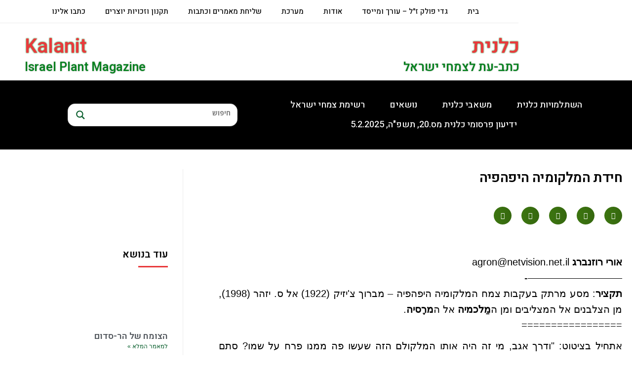

--- FILE ---
content_type: text/html; charset=UTF-8
request_url: https://www.kalanit.org.il/%D7%97%D7%99%D7%93%D7%AA-%D7%94%D7%9E%D7%9C%D7%A7%D7%95%D7%9E%D7%99%D7%94-%D7%94%D7%99%D7%A4%D7%94%D7%A4%D7%99%D7%94/
body_size: 46862
content:
<!DOCTYPE html>
<html class="html" dir="rtl" lang="he-IL">
<head>
	<meta charset="UTF-8">
	<link rel="profile" href="https://gmpg.org/xfn/11">

	<meta name='robots' content='index, follow, max-image-preview:large, max-snippet:-1, max-video-preview:-1' />
	<style>img:is([sizes="auto" i], [sizes^="auto," i]) { contain-intrinsic-size: 3000px 1500px }</style>
	<link rel="pingback" href="https://www.kalanit.org.il/xmlrpc.php">
<meta name="viewport" content="width=device-width, initial-scale=1">
	<!-- This site is optimized with the Yoast SEO plugin v26.8 - https://yoast.com/product/yoast-seo-wordpress/ -->
	<title>חידת המלקומיה היפהפיה - כלנית</title>
	<link rel="canonical" href="https://www.kalanit.org.il/חידת-המלקומיה-היפהפיה/" />
	<meta property="og:locale" content="he_IL" />
	<meta property="og:type" content="article" />
	<meta property="og:title" content="חידת המלקומיה היפהפיה - כלנית" />
	<meta property="og:description" content="מסע מרתק בעקבות צמח המלקומיה היפהפיה - מברוך צ&#039;יזיק (1922) אל ס. יזהר (1998), מן הצלבנים אל המצליבים ומן המַלֹכמיה אל המרֶסיה." />
	<meta property="og:url" content="https://www.kalanit.org.il/חידת-המלקומיה-היפהפיה/" />
	<meta property="og:site_name" content="כלנית" />
	<meta property="article:published_time" content="2014-12-28T12:20:47+00:00" />
	<meta property="article:modified_time" content="2023-09-16T21:55:01+00:00" />
	<meta property="og:image" content="https://www.kalanit.org.il/wp-content/uploads/2014/12/Maresia-s.jpg" />
	<meta property="og:image:width" content="1200" />
	<meta property="og:image:height" content="800" />
	<meta property="og:image:type" content="image/jpeg" />
	<meta name="author" content="אבי שמידע" />
	<meta name="twitter:card" content="summary_large_image" />
	<meta name="twitter:label1" content="נכתב על יד" />
	<meta name="twitter:data1" content="אבי שמידע" />
	<meta name="twitter:label2" content="זמן קריאה מוערך" />
	<meta name="twitter:data2" content="6 דקות" />
	<script type="application/ld+json" class="yoast-schema-graph">{"@context":"https://schema.org","@graph":[{"@type":"Article","@id":"https://www.kalanit.org.il/%d7%97%d7%99%d7%93%d7%aa-%d7%94%d7%9e%d7%9c%d7%a7%d7%95%d7%9e%d7%99%d7%94-%d7%94%d7%99%d7%a4%d7%94%d7%a4%d7%99%d7%94/#article","isPartOf":{"@id":"https://www.kalanit.org.il/%d7%97%d7%99%d7%93%d7%aa-%d7%94%d7%9e%d7%9c%d7%a7%d7%95%d7%9e%d7%99%d7%94-%d7%94%d7%99%d7%a4%d7%94%d7%a4%d7%99%d7%94/"},"author":{"name":"אבי שמידע","@id":"https://www.kalanit.org.il/#/schema/person/5d29f884281b519c29dee648910af6b1"},"headline":"חידת המלקומיה היפהפיה","datePublished":"2014-12-28T12:20:47+00:00","dateModified":"2023-09-16T21:55:01+00:00","mainEntityOfPage":{"@id":"https://www.kalanit.org.il/%d7%97%d7%99%d7%93%d7%aa-%d7%94%d7%9e%d7%9c%d7%a7%d7%95%d7%9e%d7%99%d7%94-%d7%94%d7%99%d7%a4%d7%94%d7%a4%d7%99%d7%94/"},"wordCount":40,"commentCount":0,"publisher":{"@id":"https://www.kalanit.org.il/#organization"},"image":{"@id":"https://www.kalanit.org.il/%d7%97%d7%99%d7%93%d7%aa-%d7%94%d7%9e%d7%9c%d7%a7%d7%95%d7%9e%d7%99%d7%94-%d7%94%d7%99%d7%a4%d7%94%d7%a4%d7%99%d7%94/#primaryimage"},"thumbnailUrl":"https://www.kalanit.org.il/wp-content/uploads/2014/12/Maresia-s.jpg","keywords":["ברוך צ'יז'יק","מלקולמיה","ס.יזהר"],"articleSection":["מאמרים","מצליבים","משפחות הצמחים","צמחים בעבר ואבות הבוטניקה"],"inLanguage":"he-IL","potentialAction":[{"@type":"CommentAction","name":"Comment","target":["https://www.kalanit.org.il/%d7%97%d7%99%d7%93%d7%aa-%d7%94%d7%9e%d7%9c%d7%a7%d7%95%d7%9e%d7%99%d7%94-%d7%94%d7%99%d7%a4%d7%94%d7%a4%d7%99%d7%94/#respond"]}]},{"@type":"WebPage","@id":"https://www.kalanit.org.il/%d7%97%d7%99%d7%93%d7%aa-%d7%94%d7%9e%d7%9c%d7%a7%d7%95%d7%9e%d7%99%d7%94-%d7%94%d7%99%d7%a4%d7%94%d7%a4%d7%99%d7%94/","url":"https://www.kalanit.org.il/%d7%97%d7%99%d7%93%d7%aa-%d7%94%d7%9e%d7%9c%d7%a7%d7%95%d7%9e%d7%99%d7%94-%d7%94%d7%99%d7%a4%d7%94%d7%a4%d7%99%d7%94/","name":"חידת המלקומיה היפהפיה - כלנית","isPartOf":{"@id":"https://www.kalanit.org.il/#website"},"primaryImageOfPage":{"@id":"https://www.kalanit.org.il/%d7%97%d7%99%d7%93%d7%aa-%d7%94%d7%9e%d7%9c%d7%a7%d7%95%d7%9e%d7%99%d7%94-%d7%94%d7%99%d7%a4%d7%94%d7%a4%d7%99%d7%94/#primaryimage"},"image":{"@id":"https://www.kalanit.org.il/%d7%97%d7%99%d7%93%d7%aa-%d7%94%d7%9e%d7%9c%d7%a7%d7%95%d7%9e%d7%99%d7%94-%d7%94%d7%99%d7%a4%d7%94%d7%a4%d7%99%d7%94/#primaryimage"},"thumbnailUrl":"https://www.kalanit.org.il/wp-content/uploads/2014/12/Maresia-s.jpg","datePublished":"2014-12-28T12:20:47+00:00","dateModified":"2023-09-16T21:55:01+00:00","breadcrumb":{"@id":"https://www.kalanit.org.il/%d7%97%d7%99%d7%93%d7%aa-%d7%94%d7%9e%d7%9c%d7%a7%d7%95%d7%9e%d7%99%d7%94-%d7%94%d7%99%d7%a4%d7%94%d7%a4%d7%99%d7%94/#breadcrumb"},"inLanguage":"he-IL","potentialAction":[{"@type":"ReadAction","target":["https://www.kalanit.org.il/%d7%97%d7%99%d7%93%d7%aa-%d7%94%d7%9e%d7%9c%d7%a7%d7%95%d7%9e%d7%99%d7%94-%d7%94%d7%99%d7%a4%d7%94%d7%a4%d7%99%d7%94/"]}]},{"@type":"ImageObject","inLanguage":"he-IL","@id":"https://www.kalanit.org.il/%d7%97%d7%99%d7%93%d7%aa-%d7%94%d7%9e%d7%9c%d7%a7%d7%95%d7%9e%d7%99%d7%94-%d7%94%d7%99%d7%a4%d7%94%d7%a4%d7%99%d7%94/#primaryimage","url":"https://www.kalanit.org.il/wp-content/uploads/2014/12/Maresia-s.jpg","contentUrl":"https://www.kalanit.org.il/wp-content/uploads/2014/12/Maresia-s.jpg","width":1200,"height":800},{"@type":"BreadcrumbList","@id":"https://www.kalanit.org.il/%d7%97%d7%99%d7%93%d7%aa-%d7%94%d7%9e%d7%9c%d7%a7%d7%95%d7%9e%d7%99%d7%94-%d7%94%d7%99%d7%a4%d7%94%d7%a4%d7%99%d7%94/#breadcrumb","itemListElement":[{"@type":"ListItem","position":1,"name":"דף הבית","item":"https://www.kalanit.org.il/"},{"@type":"ListItem","position":2,"name":"חידת המלקומיה היפהפיה"}]},{"@type":"WebSite","@id":"https://www.kalanit.org.il/#website","url":"https://www.kalanit.org.il/","name":"כלנית","description":"כתב-עת לצמחי ישראל","publisher":{"@id":"https://www.kalanit.org.il/#organization"},"potentialAction":[{"@type":"SearchAction","target":{"@type":"EntryPoint","urlTemplate":"https://www.kalanit.org.il/?s={search_term_string}"},"query-input":{"@type":"PropertyValueSpecification","valueRequired":true,"valueName":"search_term_string"}}],"inLanguage":"he-IL"},{"@type":"Organization","@id":"https://www.kalanit.org.il/#organization","name":"כלנית","url":"https://www.kalanit.org.il/","logo":{"@type":"ImageObject","inLanguage":"he-IL","@id":"https://www.kalanit.org.il/#/schema/logo/image/","url":"https://www.kalanit.org.il/wp-content/uploads/2021/06/logo-calanit.jpg","contentUrl":"https://www.kalanit.org.il/wp-content/uploads/2021/06/logo-calanit.jpg","width":927,"height":900,"caption":"כלנית"},"image":{"@id":"https://www.kalanit.org.il/#/schema/logo/image/"}},{"@type":"Person","@id":"https://www.kalanit.org.il/#/schema/person/5d29f884281b519c29dee648910af6b1","name":"אבי שמידע","description":", חוג כלנית, המחלקה לאבולוציה ואקולוגיה והמרכז לרציונליות, האוניברסיטה העברית בירושלים – avi.shmida@gmail.com","url":"https://www.kalanit.org.il/author/avi-shmida/"}]}</script>
	<!-- / Yoast SEO plugin. -->


<link rel='dns-prefetch' href='//fonts.googleapis.com' />
<link rel="alternate" type="application/rss+xml" title="כלנית &laquo; פיד‏" href="https://www.kalanit.org.il/feed/" />
<link rel="alternate" type="application/rss+xml" title="כלנית &laquo; פיד תגובות‏" href="https://www.kalanit.org.il/comments/feed/" />
<link rel="alternate" type="application/rss+xml" title="כלנית &laquo; פיד תגובות של חידת המלקומיה היפהפיה" href="https://www.kalanit.org.il/%d7%97%d7%99%d7%93%d7%aa-%d7%94%d7%9e%d7%9c%d7%a7%d7%95%d7%9e%d7%99%d7%94-%d7%94%d7%99%d7%a4%d7%94%d7%a4%d7%99%d7%94/feed/" />
<script>
window._wpemojiSettings = {"baseUrl":"https:\/\/s.w.org\/images\/core\/emoji\/15.0.3\/72x72\/","ext":".png","svgUrl":"https:\/\/s.w.org\/images\/core\/emoji\/15.0.3\/svg\/","svgExt":".svg","source":{"concatemoji":"https:\/\/www.kalanit.org.il\/wp-includes\/js\/wp-emoji-release.min.js?ver=6.7.4"}};
/*! This file is auto-generated */
!function(i,n){var o,s,e;function c(e){try{var t={supportTests:e,timestamp:(new Date).valueOf()};sessionStorage.setItem(o,JSON.stringify(t))}catch(e){}}function p(e,t,n){e.clearRect(0,0,e.canvas.width,e.canvas.height),e.fillText(t,0,0);var t=new Uint32Array(e.getImageData(0,0,e.canvas.width,e.canvas.height).data),r=(e.clearRect(0,0,e.canvas.width,e.canvas.height),e.fillText(n,0,0),new Uint32Array(e.getImageData(0,0,e.canvas.width,e.canvas.height).data));return t.every(function(e,t){return e===r[t]})}function u(e,t,n){switch(t){case"flag":return n(e,"\ud83c\udff3\ufe0f\u200d\u26a7\ufe0f","\ud83c\udff3\ufe0f\u200b\u26a7\ufe0f")?!1:!n(e,"\ud83c\uddfa\ud83c\uddf3","\ud83c\uddfa\u200b\ud83c\uddf3")&&!n(e,"\ud83c\udff4\udb40\udc67\udb40\udc62\udb40\udc65\udb40\udc6e\udb40\udc67\udb40\udc7f","\ud83c\udff4\u200b\udb40\udc67\u200b\udb40\udc62\u200b\udb40\udc65\u200b\udb40\udc6e\u200b\udb40\udc67\u200b\udb40\udc7f");case"emoji":return!n(e,"\ud83d\udc26\u200d\u2b1b","\ud83d\udc26\u200b\u2b1b")}return!1}function f(e,t,n){var r="undefined"!=typeof WorkerGlobalScope&&self instanceof WorkerGlobalScope?new OffscreenCanvas(300,150):i.createElement("canvas"),a=r.getContext("2d",{willReadFrequently:!0}),o=(a.textBaseline="top",a.font="600 32px Arial",{});return e.forEach(function(e){o[e]=t(a,e,n)}),o}function t(e){var t=i.createElement("script");t.src=e,t.defer=!0,i.head.appendChild(t)}"undefined"!=typeof Promise&&(o="wpEmojiSettingsSupports",s=["flag","emoji"],n.supports={everything:!0,everythingExceptFlag:!0},e=new Promise(function(e){i.addEventListener("DOMContentLoaded",e,{once:!0})}),new Promise(function(t){var n=function(){try{var e=JSON.parse(sessionStorage.getItem(o));if("object"==typeof e&&"number"==typeof e.timestamp&&(new Date).valueOf()<e.timestamp+604800&&"object"==typeof e.supportTests)return e.supportTests}catch(e){}return null}();if(!n){if("undefined"!=typeof Worker&&"undefined"!=typeof OffscreenCanvas&&"undefined"!=typeof URL&&URL.createObjectURL&&"undefined"!=typeof Blob)try{var e="postMessage("+f.toString()+"("+[JSON.stringify(s),u.toString(),p.toString()].join(",")+"));",r=new Blob([e],{type:"text/javascript"}),a=new Worker(URL.createObjectURL(r),{name:"wpTestEmojiSupports"});return void(a.onmessage=function(e){c(n=e.data),a.terminate(),t(n)})}catch(e){}c(n=f(s,u,p))}t(n)}).then(function(e){for(var t in e)n.supports[t]=e[t],n.supports.everything=n.supports.everything&&n.supports[t],"flag"!==t&&(n.supports.everythingExceptFlag=n.supports.everythingExceptFlag&&n.supports[t]);n.supports.everythingExceptFlag=n.supports.everythingExceptFlag&&!n.supports.flag,n.DOMReady=!1,n.readyCallback=function(){n.DOMReady=!0}}).then(function(){return e}).then(function(){var e;n.supports.everything||(n.readyCallback(),(e=n.source||{}).concatemoji?t(e.concatemoji):e.wpemoji&&e.twemoji&&(t(e.twemoji),t(e.wpemoji)))}))}((window,document),window._wpemojiSettings);
</script>

<link rel='stylesheet' id='hugeit-lightbox-css-css' href='https://www.kalanit.org.il/wp-content/plugins/lightbox/css/frontend/lightbox.css?ver=6.7.4' media='all' />
<style id='wp-emoji-styles-inline-css'>

	img.wp-smiley, img.emoji {
		display: inline !important;
		border: none !important;
		box-shadow: none !important;
		height: 1em !important;
		width: 1em !important;
		margin: 0 0.07em !important;
		vertical-align: -0.1em !important;
		background: none !important;
		padding: 0 !important;
	}
</style>
<link rel='stylesheet' id='wp-block-library-rtl-css' href='https://www.kalanit.org.il/wp-includes/css/dist/block-library/style-rtl.min.css?ver=6.7.4' media='all' />
<style id='wp-block-library-theme-inline-css'>
.wp-block-audio :where(figcaption){color:#555;font-size:13px;text-align:center}.is-dark-theme .wp-block-audio :where(figcaption){color:#ffffffa6}.wp-block-audio{margin:0 0 1em}.wp-block-code{border:1px solid #ccc;border-radius:4px;font-family:Menlo,Consolas,monaco,monospace;padding:.8em 1em}.wp-block-embed :where(figcaption){color:#555;font-size:13px;text-align:center}.is-dark-theme .wp-block-embed :where(figcaption){color:#ffffffa6}.wp-block-embed{margin:0 0 1em}.blocks-gallery-caption{color:#555;font-size:13px;text-align:center}.is-dark-theme .blocks-gallery-caption{color:#ffffffa6}:root :where(.wp-block-image figcaption){color:#555;font-size:13px;text-align:center}.is-dark-theme :root :where(.wp-block-image figcaption){color:#ffffffa6}.wp-block-image{margin:0 0 1em}.wp-block-pullquote{border-bottom:4px solid;border-top:4px solid;color:currentColor;margin-bottom:1.75em}.wp-block-pullquote cite,.wp-block-pullquote footer,.wp-block-pullquote__citation{color:currentColor;font-size:.8125em;font-style:normal;text-transform:uppercase}.wp-block-quote{border-left:.25em solid;margin:0 0 1.75em;padding-left:1em}.wp-block-quote cite,.wp-block-quote footer{color:currentColor;font-size:.8125em;font-style:normal;position:relative}.wp-block-quote:where(.has-text-align-right){border-left:none;border-right:.25em solid;padding-left:0;padding-right:1em}.wp-block-quote:where(.has-text-align-center){border:none;padding-left:0}.wp-block-quote.is-large,.wp-block-quote.is-style-large,.wp-block-quote:where(.is-style-plain){border:none}.wp-block-search .wp-block-search__label{font-weight:700}.wp-block-search__button{border:1px solid #ccc;padding:.375em .625em}:where(.wp-block-group.has-background){padding:1.25em 2.375em}.wp-block-separator.has-css-opacity{opacity:.4}.wp-block-separator{border:none;border-bottom:2px solid;margin-left:auto;margin-right:auto}.wp-block-separator.has-alpha-channel-opacity{opacity:1}.wp-block-separator:not(.is-style-wide):not(.is-style-dots){width:100px}.wp-block-separator.has-background:not(.is-style-dots){border-bottom:none;height:1px}.wp-block-separator.has-background:not(.is-style-wide):not(.is-style-dots){height:2px}.wp-block-table{margin:0 0 1em}.wp-block-table td,.wp-block-table th{word-break:normal}.wp-block-table :where(figcaption){color:#555;font-size:13px;text-align:center}.is-dark-theme .wp-block-table :where(figcaption){color:#ffffffa6}.wp-block-video :where(figcaption){color:#555;font-size:13px;text-align:center}.is-dark-theme .wp-block-video :where(figcaption){color:#ffffffa6}.wp-block-video{margin:0 0 1em}:root :where(.wp-block-template-part.has-background){margin-bottom:0;margin-top:0;padding:1.25em 2.375em}
</style>
<style id='classic-theme-styles-inline-css'>
/*! This file is auto-generated */
.wp-block-button__link{color:#fff;background-color:#32373c;border-radius:9999px;box-shadow:none;text-decoration:none;padding:calc(.667em + 2px) calc(1.333em + 2px);font-size:1.125em}.wp-block-file__button{background:#32373c;color:#fff;text-decoration:none}
</style>
<style id='global-styles-inline-css'>
:root{--wp--preset--aspect-ratio--square: 1;--wp--preset--aspect-ratio--4-3: 4/3;--wp--preset--aspect-ratio--3-4: 3/4;--wp--preset--aspect-ratio--3-2: 3/2;--wp--preset--aspect-ratio--2-3: 2/3;--wp--preset--aspect-ratio--16-9: 16/9;--wp--preset--aspect-ratio--9-16: 9/16;--wp--preset--color--black: #000000;--wp--preset--color--cyan-bluish-gray: #abb8c3;--wp--preset--color--white: #ffffff;--wp--preset--color--pale-pink: #f78da7;--wp--preset--color--vivid-red: #cf2e2e;--wp--preset--color--luminous-vivid-orange: #ff6900;--wp--preset--color--luminous-vivid-amber: #fcb900;--wp--preset--color--light-green-cyan: #7bdcb5;--wp--preset--color--vivid-green-cyan: #00d084;--wp--preset--color--pale-cyan-blue: #8ed1fc;--wp--preset--color--vivid-cyan-blue: #0693e3;--wp--preset--color--vivid-purple: #9b51e0;--wp--preset--gradient--vivid-cyan-blue-to-vivid-purple: linear-gradient(135deg,rgba(6,147,227,1) 0%,rgb(155,81,224) 100%);--wp--preset--gradient--light-green-cyan-to-vivid-green-cyan: linear-gradient(135deg,rgb(122,220,180) 0%,rgb(0,208,130) 100%);--wp--preset--gradient--luminous-vivid-amber-to-luminous-vivid-orange: linear-gradient(135deg,rgba(252,185,0,1) 0%,rgba(255,105,0,1) 100%);--wp--preset--gradient--luminous-vivid-orange-to-vivid-red: linear-gradient(135deg,rgba(255,105,0,1) 0%,rgb(207,46,46) 100%);--wp--preset--gradient--very-light-gray-to-cyan-bluish-gray: linear-gradient(135deg,rgb(238,238,238) 0%,rgb(169,184,195) 100%);--wp--preset--gradient--cool-to-warm-spectrum: linear-gradient(135deg,rgb(74,234,220) 0%,rgb(151,120,209) 20%,rgb(207,42,186) 40%,rgb(238,44,130) 60%,rgb(251,105,98) 80%,rgb(254,248,76) 100%);--wp--preset--gradient--blush-light-purple: linear-gradient(135deg,rgb(255,206,236) 0%,rgb(152,150,240) 100%);--wp--preset--gradient--blush-bordeaux: linear-gradient(135deg,rgb(254,205,165) 0%,rgb(254,45,45) 50%,rgb(107,0,62) 100%);--wp--preset--gradient--luminous-dusk: linear-gradient(135deg,rgb(255,203,112) 0%,rgb(199,81,192) 50%,rgb(65,88,208) 100%);--wp--preset--gradient--pale-ocean: linear-gradient(135deg,rgb(255,245,203) 0%,rgb(182,227,212) 50%,rgb(51,167,181) 100%);--wp--preset--gradient--electric-grass: linear-gradient(135deg,rgb(202,248,128) 0%,rgb(113,206,126) 100%);--wp--preset--gradient--midnight: linear-gradient(135deg,rgb(2,3,129) 0%,rgb(40,116,252) 100%);--wp--preset--font-size--small: 13px;--wp--preset--font-size--medium: 20px;--wp--preset--font-size--large: 36px;--wp--preset--font-size--x-large: 42px;--wp--preset--spacing--20: 0.44rem;--wp--preset--spacing--30: 0.67rem;--wp--preset--spacing--40: 1rem;--wp--preset--spacing--50: 1.5rem;--wp--preset--spacing--60: 2.25rem;--wp--preset--spacing--70: 3.38rem;--wp--preset--spacing--80: 5.06rem;--wp--preset--shadow--natural: 6px 6px 9px rgba(0, 0, 0, 0.2);--wp--preset--shadow--deep: 12px 12px 50px rgba(0, 0, 0, 0.4);--wp--preset--shadow--sharp: 6px 6px 0px rgba(0, 0, 0, 0.2);--wp--preset--shadow--outlined: 6px 6px 0px -3px rgba(255, 255, 255, 1), 6px 6px rgba(0, 0, 0, 1);--wp--preset--shadow--crisp: 6px 6px 0px rgba(0, 0, 0, 1);}:where(.is-layout-flex){gap: 0.5em;}:where(.is-layout-grid){gap: 0.5em;}body .is-layout-flex{display: flex;}.is-layout-flex{flex-wrap: wrap;align-items: center;}.is-layout-flex > :is(*, div){margin: 0;}body .is-layout-grid{display: grid;}.is-layout-grid > :is(*, div){margin: 0;}:where(.wp-block-columns.is-layout-flex){gap: 2em;}:where(.wp-block-columns.is-layout-grid){gap: 2em;}:where(.wp-block-post-template.is-layout-flex){gap: 1.25em;}:where(.wp-block-post-template.is-layout-grid){gap: 1.25em;}.has-black-color{color: var(--wp--preset--color--black) !important;}.has-cyan-bluish-gray-color{color: var(--wp--preset--color--cyan-bluish-gray) !important;}.has-white-color{color: var(--wp--preset--color--white) !important;}.has-pale-pink-color{color: var(--wp--preset--color--pale-pink) !important;}.has-vivid-red-color{color: var(--wp--preset--color--vivid-red) !important;}.has-luminous-vivid-orange-color{color: var(--wp--preset--color--luminous-vivid-orange) !important;}.has-luminous-vivid-amber-color{color: var(--wp--preset--color--luminous-vivid-amber) !important;}.has-light-green-cyan-color{color: var(--wp--preset--color--light-green-cyan) !important;}.has-vivid-green-cyan-color{color: var(--wp--preset--color--vivid-green-cyan) !important;}.has-pale-cyan-blue-color{color: var(--wp--preset--color--pale-cyan-blue) !important;}.has-vivid-cyan-blue-color{color: var(--wp--preset--color--vivid-cyan-blue) !important;}.has-vivid-purple-color{color: var(--wp--preset--color--vivid-purple) !important;}.has-black-background-color{background-color: var(--wp--preset--color--black) !important;}.has-cyan-bluish-gray-background-color{background-color: var(--wp--preset--color--cyan-bluish-gray) !important;}.has-white-background-color{background-color: var(--wp--preset--color--white) !important;}.has-pale-pink-background-color{background-color: var(--wp--preset--color--pale-pink) !important;}.has-vivid-red-background-color{background-color: var(--wp--preset--color--vivid-red) !important;}.has-luminous-vivid-orange-background-color{background-color: var(--wp--preset--color--luminous-vivid-orange) !important;}.has-luminous-vivid-amber-background-color{background-color: var(--wp--preset--color--luminous-vivid-amber) !important;}.has-light-green-cyan-background-color{background-color: var(--wp--preset--color--light-green-cyan) !important;}.has-vivid-green-cyan-background-color{background-color: var(--wp--preset--color--vivid-green-cyan) !important;}.has-pale-cyan-blue-background-color{background-color: var(--wp--preset--color--pale-cyan-blue) !important;}.has-vivid-cyan-blue-background-color{background-color: var(--wp--preset--color--vivid-cyan-blue) !important;}.has-vivid-purple-background-color{background-color: var(--wp--preset--color--vivid-purple) !important;}.has-black-border-color{border-color: var(--wp--preset--color--black) !important;}.has-cyan-bluish-gray-border-color{border-color: var(--wp--preset--color--cyan-bluish-gray) !important;}.has-white-border-color{border-color: var(--wp--preset--color--white) !important;}.has-pale-pink-border-color{border-color: var(--wp--preset--color--pale-pink) !important;}.has-vivid-red-border-color{border-color: var(--wp--preset--color--vivid-red) !important;}.has-luminous-vivid-orange-border-color{border-color: var(--wp--preset--color--luminous-vivid-orange) !important;}.has-luminous-vivid-amber-border-color{border-color: var(--wp--preset--color--luminous-vivid-amber) !important;}.has-light-green-cyan-border-color{border-color: var(--wp--preset--color--light-green-cyan) !important;}.has-vivid-green-cyan-border-color{border-color: var(--wp--preset--color--vivid-green-cyan) !important;}.has-pale-cyan-blue-border-color{border-color: var(--wp--preset--color--pale-cyan-blue) !important;}.has-vivid-cyan-blue-border-color{border-color: var(--wp--preset--color--vivid-cyan-blue) !important;}.has-vivid-purple-border-color{border-color: var(--wp--preset--color--vivid-purple) !important;}.has-vivid-cyan-blue-to-vivid-purple-gradient-background{background: var(--wp--preset--gradient--vivid-cyan-blue-to-vivid-purple) !important;}.has-light-green-cyan-to-vivid-green-cyan-gradient-background{background: var(--wp--preset--gradient--light-green-cyan-to-vivid-green-cyan) !important;}.has-luminous-vivid-amber-to-luminous-vivid-orange-gradient-background{background: var(--wp--preset--gradient--luminous-vivid-amber-to-luminous-vivid-orange) !important;}.has-luminous-vivid-orange-to-vivid-red-gradient-background{background: var(--wp--preset--gradient--luminous-vivid-orange-to-vivid-red) !important;}.has-very-light-gray-to-cyan-bluish-gray-gradient-background{background: var(--wp--preset--gradient--very-light-gray-to-cyan-bluish-gray) !important;}.has-cool-to-warm-spectrum-gradient-background{background: var(--wp--preset--gradient--cool-to-warm-spectrum) !important;}.has-blush-light-purple-gradient-background{background: var(--wp--preset--gradient--blush-light-purple) !important;}.has-blush-bordeaux-gradient-background{background: var(--wp--preset--gradient--blush-bordeaux) !important;}.has-luminous-dusk-gradient-background{background: var(--wp--preset--gradient--luminous-dusk) !important;}.has-pale-ocean-gradient-background{background: var(--wp--preset--gradient--pale-ocean) !important;}.has-electric-grass-gradient-background{background: var(--wp--preset--gradient--electric-grass) !important;}.has-midnight-gradient-background{background: var(--wp--preset--gradient--midnight) !important;}.has-small-font-size{font-size: var(--wp--preset--font-size--small) !important;}.has-medium-font-size{font-size: var(--wp--preset--font-size--medium) !important;}.has-large-font-size{font-size: var(--wp--preset--font-size--large) !important;}.has-x-large-font-size{font-size: var(--wp--preset--font-size--x-large) !important;}
:where(.wp-block-post-template.is-layout-flex){gap: 1.25em;}:where(.wp-block-post-template.is-layout-grid){gap: 1.25em;}
:where(.wp-block-columns.is-layout-flex){gap: 2em;}:where(.wp-block-columns.is-layout-grid){gap: 2em;}
:root :where(.wp-block-pullquote){font-size: 1.5em;line-height: 1.6;}
</style>
<link rel='stylesheet' id='contact-form-7-css' href='https://www.kalanit.org.il/wp-content/plugins/contact-form-7/includes/css/styles.css?ver=6.0.1' media='all' />
<link rel='stylesheet' id='contact-form-7-rtl-css' href='https://www.kalanit.org.il/wp-content/plugins/contact-form-7/includes/css/styles-rtl.css?ver=6.0.1' media='all' />
<link rel='stylesheet' id='parente2-style-css' href='https://www.kalanit.org.il/wp-content/themes/oceanwp/style.css?ver=6.7.4' media='all' />
<link rel='stylesheet' id='childe2-style-css' href='https://www.kalanit.org.il/wp-content/themes/calanit/style.css?ver=6.7.4' media='all' />
<link rel='stylesheet' id='elementor-frontend-css' href='https://www.kalanit.org.il/wp-content/uploads/elementor/css/custom-frontend.min.css?ver=1770056227' media='all' />
<link rel='stylesheet' id='elementor-post-35656-css' href='https://www.kalanit.org.il/wp-content/uploads/elementor/css/post-35656.css?ver=1770056227' media='all' />
<link rel='stylesheet' id='font-awesome-css' href='https://www.kalanit.org.il/wp-content/themes/oceanwp/assets/fonts/fontawesome/css/all.min.css?ver=6.4.2' media='all' />
<link rel='stylesheet' id='simple-line-icons-css' href='https://www.kalanit.org.il/wp-content/themes/oceanwp/assets/css/third/simple-line-icons.min.css?ver=2.4.0' media='all' />
<link rel='stylesheet' id='oceanwp-style-css' href='https://www.kalanit.org.il/wp-content/themes/oceanwp/assets/css/style.min.css?ver=1.0' media='all' />
<link rel='stylesheet' id='oceanwp-google-font-open-sans-css' href='//fonts.googleapis.com/css?family=Open+Sans%3A100%2C200%2C300%2C400%2C500%2C600%2C700%2C800%2C900%2C100i%2C200i%2C300i%2C400i%2C500i%2C600i%2C700i%2C800i%2C900i&#038;subset=latin&#038;display=swap&#038;ver=6.7.4' media='all' />
<link rel='stylesheet' id='oceanwp-google-font-heebo-css' href='//fonts.googleapis.com/css?family=Heebo%3A100%2C200%2C300%2C400%2C500%2C600%2C700%2C800%2C900%2C100i%2C200i%2C300i%2C400i%2C500i%2C600i%2C700i%2C800i%2C900i&#038;subset=latin&#038;display=swap&#038;ver=6.7.4' media='all' />
<link rel='stylesheet' id='wpdreams-asl-basic-css' href='https://www.kalanit.org.il/wp-content/plugins/ajax-search-lite/css/style.basic.css?ver=4.13.4' media='all' />
<style id='wpdreams-asl-basic-inline-css'>

					div[id*='ajaxsearchlitesettings'].searchsettings .asl_option_inner label {
						font-size: 0px !important;
						color: rgba(0, 0, 0, 0);
					}
					div[id*='ajaxsearchlitesettings'].searchsettings .asl_option_inner label:after {
						font-size: 11px !important;
						position: absolute;
						top: 0;
						left: 0;
						z-index: 1;
					}
					.asl_w_container {
						width: 100%;
						margin: 1px 1px 1px 1px;
						min-width: 200px;
					}
					div[id*='ajaxsearchlite'].asl_m {
						width: 100%;
					}
					div[id*='ajaxsearchliteres'].wpdreams_asl_results div.resdrg span.highlighted {
						font-weight: bold;
						color: rgba(255, 255, 255, 1);
						background-color: rgba(255, 255, 255, 1);
					}
					div[id*='ajaxsearchliteres'].wpdreams_asl_results .results img.asl_image {
						width: 70px;
						height: 70px;
						object-fit: cover;
					}
					div[id*='ajaxsearchlite'].asl_r .results {
						max-height: none;
					}
					div[id*='ajaxsearchlite'].asl_r {
						position: absolute;
					}
				
							.asl_w, .asl_w * {font-family:&quot;HEEBO&quot; !important;}
							.asl_m input[type=search]::placeholder{font-family:&quot;HEEBO&quot; !important;}
							.asl_m input[type=search]::-webkit-input-placeholder{font-family:&quot;HEEBO&quot; !important;}
							.asl_m input[type=search]::-moz-placeholder{font-family:&quot;HEEBO&quot; !important;}
							.asl_m input[type=search]:-ms-input-placeholder{font-family:&quot;HEEBO&quot; !important;}
						
						.asl_m, .asl_m .probox {
							background-color: rgba(255, 255, 255, 1) !important;
							background-image: none !important;
							-webkit-background-image: none !important;
							-ms-background-image: none !important;
						}
					
						.asl_m .probox svg {
							fill: rgba(8, 94, 44, 1) !important;
						}
						.asl_m .probox .innericon {
							background-color: rgba(255, 255, 255, 1) !important;
							background-image: none !important;
							-webkit-background-image: none !important;
							-ms-background-image: none !important;
						}
					
						div.asl_m.asl_w {
							border:1px solid rgba(122, 122, 122, 0.31) !important;border-radius:15px 15px 15px 15px !important;
							box-shadow: none !important;
						}
						div.asl_m.asl_w .probox {border: none !important;}
					
						.asl_s.asl_w {
							background-color: rgb(237, 12, 12) !important;
							background-image: none !important;
							-webkit-background-image: none !important;
							-ms-background-image: none !important;
						}
					
						div.asl_r.asl_w.vertical .results .item::after {
							display: block;
							position: absolute;
							bottom: 0;
							content: '';
							height: 1px;
							width: 100%;
							background: #D8D8D8;
						}
						div.asl_r.asl_w.vertical .results .item.asl_last_item::after {
							display: none;
						}
					
</style>
<link rel='stylesheet' id='wpdreams-asl-instance-css' href='https://www.kalanit.org.il/wp-content/plugins/ajax-search-lite/css/style-curvy-blue.css?ver=4.13.4' media='all' />
<link rel='stylesheet' id='widget-nav-menu-css' href='https://www.kalanit.org.il/wp-content/uploads/elementor/css/custom-pro-widget-nav-menu-rtl.min.css?ver=1770056227' media='all' />
<link rel='stylesheet' id='widget-image-css' href='https://www.kalanit.org.il/wp-content/plugins/elementor/assets/css/widget-image-rtl.min.css?ver=3.35.0' media='all' />
<link rel='stylesheet' id='widget-heading-css' href='https://www.kalanit.org.il/wp-content/plugins/elementor/assets/css/widget-heading-rtl.min.css?ver=3.35.0' media='all' />
<link rel='stylesheet' id='widget-social-icons-css' href='https://www.kalanit.org.il/wp-content/plugins/elementor/assets/css/widget-social-icons-rtl.min.css?ver=3.35.0' media='all' />
<link rel='stylesheet' id='e-apple-webkit-css' href='https://www.kalanit.org.il/wp-content/uploads/elementor/css/custom-apple-webkit.min.css?ver=1770056227' media='all' />
<link rel='stylesheet' id='widget-share-buttons-css' href='https://www.kalanit.org.il/wp-content/plugins/elementor-pro/assets/css/widget-share-buttons-rtl.min.css?ver=3.25.4' media='all' />
<link rel='stylesheet' id='elementor-icons-shared-0-css' href='https://www.kalanit.org.il/wp-content/plugins/elementor/assets/lib/font-awesome/css/fontawesome.min.css?ver=5.15.3' media='all' />
<link rel='stylesheet' id='elementor-icons-fa-solid-css' href='https://www.kalanit.org.il/wp-content/plugins/elementor/assets/lib/font-awesome/css/solid.min.css?ver=5.15.3' media='all' />
<link rel='stylesheet' id='elementor-icons-fa-brands-css' href='https://www.kalanit.org.il/wp-content/plugins/elementor/assets/lib/font-awesome/css/brands.min.css?ver=5.15.3' media='all' />
<link rel='stylesheet' id='widget-divider-css' href='https://www.kalanit.org.il/wp-content/plugins/elementor/assets/css/widget-divider-rtl.min.css?ver=3.35.0' media='all' />
<link rel='stylesheet' id='widget-posts-css' href='https://www.kalanit.org.il/wp-content/plugins/elementor-pro/assets/css/widget-posts-rtl.min.css?ver=3.25.4' media='all' />
<link rel='stylesheet' id='e-animation-fadeInRight-css' href='https://www.kalanit.org.il/wp-content/plugins/elementor/assets/lib/animations/styles/fadeInRight.min.css?ver=3.35.0' media='all' />
<link rel='stylesheet' id='elementor-icons-css' href='https://www.kalanit.org.il/wp-content/plugins/elementor/assets/lib/eicons/css/elementor-icons.min.css?ver=5.47.0' media='all' />
<link rel='stylesheet' id='elementor-post-27978-css' href='https://www.kalanit.org.il/wp-content/uploads/elementor/css/post-27978.css?ver=1770056228' media='all' />
<link rel='stylesheet' id='e-popup-style-css' href='https://www.kalanit.org.il/wp-content/plugins/elementor-pro/assets/css/conditionals/popup.min.css?ver=3.25.4' media='all' />
<link rel='stylesheet' id='font-awesome-5-all-css' href='https://www.kalanit.org.il/wp-content/plugins/elementor/assets/lib/font-awesome/css/all.min.css?ver=3.35.0' media='all' />
<link rel='stylesheet' id='font-awesome-4-shim-css' href='https://www.kalanit.org.il/wp-content/plugins/elementor/assets/lib/font-awesome/css/v4-shims.min.css?ver=3.35.0' media='all' />
<link rel='stylesheet' id='elementor-post-47760-css' href='https://www.kalanit.org.il/wp-content/uploads/elementor/css/post-47760.css?ver=1770056228' media='all' />
<link rel='stylesheet' id='elementor-post-27993-css' href='https://www.kalanit.org.il/wp-content/uploads/elementor/css/post-27993.css?ver=1770056228' media='all' />
<link rel='stylesheet' id='elementor-post-49286-css' href='https://www.kalanit.org.il/wp-content/uploads/elementor/css/post-49286.css?ver=1770056275' media='all' />
<link rel='stylesheet' id='elementor-post-48595-css' href='https://www.kalanit.org.il/wp-content/uploads/elementor/css/post-48595.css?ver=1770056228' media='all' />
<link rel='stylesheet' id='oe-widgets-style-css' href='https://www.kalanit.org.il/wp-content/plugins/ocean-extra/assets/css/widgets.css?ver=6.7.4' media='all' />
<link rel='stylesheet' id='oe-widgets-style-rtl-css' href='https://www.kalanit.org.il/wp-content/plugins/ocean-extra/assets/css/rtl.css?ver=6.7.4' media='all' />
<link rel='stylesheet' id='ecs-styles-css' href='https://www.kalanit.org.il/wp-content/plugins/ele-custom-skin/assets/css/ecs-style.css?ver=3.1.9' media='all' />
<link rel='stylesheet' id='elementor-post-47340-css' href='https://www.kalanit.org.il/wp-content/uploads/elementor/css/post-47340.css?ver=1733223711' media='all' />
<link rel='stylesheet' id='elementor-post-47578-css' href='https://www.kalanit.org.il/wp-content/uploads/elementor/css/post-47578.css?ver=1733223766' media='all' />
<link rel='stylesheet' id='elementor-gf-local-heebo-css' href='https://www.kalanit.org.il/wp-content/uploads/elementor/google-fonts/css/heebo.css?ver=1742235429' media='all' />
<link rel='stylesheet' id='elementor-gf-local-opensanshebrew-css' href='https://www.kalanit.org.il/wp-content/uploads/elementor/google-fonts/css/opensanshebrew.css?ver=1742235439' media='all' />
<script src="https://www.kalanit.org.il/wp-includes/js/jquery/jquery.min.js?ver=3.7.1" id="jquery-core-js"></script>
<script src="https://www.kalanit.org.il/wp-includes/js/jquery/jquery-migrate.min.js?ver=3.4.1" id="jquery-migrate-js"></script>
<script src="https://www.kalanit.org.il/wp-content/plugins/lightbox/js/frontend/froogaloop2.min.js?ver=6.7.4" id="hugeit-froogaloop-js-js"></script>
<script src="https://www.kalanit.org.il/wp-content/plugins/elementor/assets/lib/font-awesome/js/v4-shims.min.js?ver=3.35.0" id="font-awesome-4-shim-js"></script>
<script id="ecs_ajax_load-js-extra">
var ecs_ajax_params = {"ajaxurl":"https:\/\/www.kalanit.org.il\/wp-admin\/admin-ajax.php","posts":"{\"page\":0,\"name\":\"%d7%97%d7%99%d7%93%d7%aa-%d7%94%d7%9e%d7%9c%d7%a7%d7%95%d7%9e%d7%99%d7%94-%d7%94%d7%99%d7%a4%d7%94%d7%a4%d7%99%d7%94\",\"error\":\"\",\"m\":\"\",\"p\":0,\"post_parent\":\"\",\"subpost\":\"\",\"subpost_id\":\"\",\"attachment\":\"\",\"attachment_id\":0,\"pagename\":\"\",\"page_id\":0,\"second\":\"\",\"minute\":\"\",\"hour\":\"\",\"day\":0,\"monthnum\":0,\"year\":0,\"w\":0,\"category_name\":\"\",\"tag\":\"\",\"cat\":\"\",\"tag_id\":\"\",\"author\":\"\",\"author_name\":\"\",\"feed\":\"\",\"tb\":\"\",\"paged\":0,\"meta_key\":\"\",\"meta_value\":\"\",\"preview\":\"\",\"s\":\"\",\"sentence\":\"\",\"title\":\"\",\"fields\":\"\",\"menu_order\":\"\",\"embed\":\"\",\"category__in\":[],\"category__not_in\":[],\"category__and\":[],\"post__in\":[],\"post__not_in\":[],\"post_name__in\":[],\"tag__in\":[],\"tag__not_in\":[],\"tag__and\":[],\"tag_slug__in\":[],\"tag_slug__and\":[],\"post_parent__in\":[],\"post_parent__not_in\":[],\"author__in\":[],\"author__not_in\":[],\"search_columns\":[],\"ignore_sticky_posts\":false,\"suppress_filters\":false,\"cache_results\":true,\"update_post_term_cache\":true,\"update_menu_item_cache\":false,\"lazy_load_term_meta\":true,\"update_post_meta_cache\":true,\"post_type\":\"\",\"posts_per_page\":10,\"nopaging\":false,\"comments_per_page\":\"50\",\"no_found_rows\":false,\"order\":\"DESC\"}"};
</script>
<script src="https://www.kalanit.org.il/wp-content/plugins/ele-custom-skin/assets/js/ecs_ajax_pagination.js?ver=3.1.9" id="ecs_ajax_load-js"></script>
<script src="https://www.kalanit.org.il/wp-content/plugins/ele-custom-skin/assets/js/ecs.js?ver=3.1.9" id="ecs-script-js"></script>
<link rel="https://api.w.org/" href="https://www.kalanit.org.il/wp-json/" /><link rel="alternate" title="JSON" type="application/json" href="https://www.kalanit.org.il/wp-json/wp/v2/posts/42076" /><link rel="EditURI" type="application/rsd+xml" title="RSD" href="https://www.kalanit.org.il/xmlrpc.php?rsd" />
<meta name="generator" content="WordPress 6.7.4" />
<link rel='shortlink' href='https://www.kalanit.org.il/?p=42076' />
<link rel="alternate" title="oEmbed (JSON)" type="application/json+oembed" href="https://www.kalanit.org.il/wp-json/oembed/1.0/embed?url=https%3A%2F%2Fwww.kalanit.org.il%2F%25d7%2597%25d7%2599%25d7%2593%25d7%25aa-%25d7%2594%25d7%259e%25d7%259c%25d7%25a7%25d7%2595%25d7%259e%25d7%2599%25d7%2594-%25d7%2594%25d7%2599%25d7%25a4%25d7%2594%25d7%25a4%25d7%2599%25d7%2594%2F" />
<link rel="alternate" title="oEmbed (XML)" type="text/xml+oembed" href="https://www.kalanit.org.il/wp-json/oembed/1.0/embed?url=https%3A%2F%2Fwww.kalanit.org.il%2F%25d7%2597%25d7%2599%25d7%2593%25d7%25aa-%25d7%2594%25d7%259e%25d7%259c%25d7%25a7%25d7%2595%25d7%259e%25d7%2599%25d7%2594-%25d7%2594%25d7%2599%25d7%25a4%25d7%2594%25d7%25a4%25d7%2599%25d7%2594%2F&#038;format=xml" />
<!-- HFCM by 99 Robots - Snippet # 1: Mailchimp connection -->
<script id="mcjs">!function(c,h,i,m,p){m=c.createElement(h),p=c.getElementsByTagName(h)[0],m.async=1,m.src=i,p.parentNode.insertBefore(m,p)}(document,"script","https://chimpstatic.com/mcjs-connected/js/users/de401dca96595b61beb9f4db9/27d2a2342842a0d882e415596.js");</script>
<!-- /end HFCM by 99 Robots -->
        <style type="text/css" id="pf-main-css">
            
				@media screen {
					.printfriendly {
						z-index: 1000; display: flex; margin: 0px 0px 0px 0px
					}
					.printfriendly a, .printfriendly a:link, .printfriendly a:visited, .printfriendly a:hover, .printfriendly a:active {
						font-weight: 600;
						cursor: pointer;
						text-decoration: none;
						border: none;
						-webkit-box-shadow: none;
						-moz-box-shadow: none;
						box-shadow: none;
						outline:none;
						font-size: 14px !important;
						color: #3AAA11 !important;
					}
					.printfriendly.pf-alignleft {
						justify-content: start;
					}
					.printfriendly.pf-alignright {
						justify-content: end;
					}
					.printfriendly.pf-aligncenter {
						justify-content: center;
						
					}
				}

				.pf-button-img {
					border: none;
					-webkit-box-shadow: none;
					-moz-box-shadow: none;
					box-shadow: none;
					padding: 0;
					margin: 0;
					display: inline;
					vertical-align: middle;
				}

				img.pf-button-img + .pf-button-text {
					margin-left: 6px;
				}

				@media print {
					.printfriendly {
						display: none;
					}
				}
				        </style>

            
        <style type="text/css" id="pf-excerpt-styles">
          .pf-button.pf-button-excerpt {
              display: none;
           }
        </style>

            				<link rel="preconnect" href="https://fonts.gstatic.com" crossorigin />
				<link rel="preload" as="style" href="//fonts.googleapis.com/css?family=Open+Sans&display=swap" />
								<link rel="stylesheet" href="//fonts.googleapis.com/css?family=Open+Sans&display=swap" media="all" />
				<meta name="generator" content="Elementor 3.35.0; features: additional_custom_breakpoints; settings: css_print_method-external, google_font-enabled, font_display-auto">
			<style>
				.e-con.e-parent:nth-of-type(n+4):not(.e-lazyloaded):not(.e-no-lazyload),
				.e-con.e-parent:nth-of-type(n+4):not(.e-lazyloaded):not(.e-no-lazyload) * {
					background-image: none !important;
				}
				@media screen and (max-height: 1024px) {
					.e-con.e-parent:nth-of-type(n+3):not(.e-lazyloaded):not(.e-no-lazyload),
					.e-con.e-parent:nth-of-type(n+3):not(.e-lazyloaded):not(.e-no-lazyload) * {
						background-image: none !important;
					}
				}
				@media screen and (max-height: 640px) {
					.e-con.e-parent:nth-of-type(n+2):not(.e-lazyloaded):not(.e-no-lazyload),
					.e-con.e-parent:nth-of-type(n+2):not(.e-lazyloaded):not(.e-no-lazyload) * {
						background-image: none !important;
					}
				}
			</style>
			<!-- Global site tag (gtag.js) - Google Analytics -->
<script async src="https://www.googletagmanager.com/gtag/js?id=UA-56011115-1"></script>
<script>
  window.dataLayer = window.dataLayer || [];
  function gtag(){dataLayer.push(arguments);}
  gtag('js', new Date());

  gtag('config', 'UA-56011115-1');
</script>

<link rel="icon" href="https://www.kalanit.org.il/wp-content/uploads/2021/06/cropped-logo-calanit-32x32.jpg" sizes="32x32" />
<link rel="icon" href="https://www.kalanit.org.il/wp-content/uploads/2021/06/cropped-logo-calanit-192x192.jpg" sizes="192x192" />
<link rel="apple-touch-icon" href="https://www.kalanit.org.il/wp-content/uploads/2021/06/cropped-logo-calanit-180x180.jpg" />
<meta name="msapplication-TileImage" content="https://www.kalanit.org.il/wp-content/uploads/2021/06/cropped-logo-calanit-270x270.jpg" />
<!-- OceanWP CSS -->
<style type="text/css">
/* Colors */body .theme-button,body input[type="submit"],body button[type="submit"],body button,body .button,body div.wpforms-container-full .wpforms-form input[type=submit],body div.wpforms-container-full .wpforms-form button[type=submit],body div.wpforms-container-full .wpforms-form .wpforms-page-button{border-color:#ffffff}body .theme-button:hover,body input[type="submit"]:hover,body button[type="submit"]:hover,body button:hover,body .button:hover,body div.wpforms-container-full .wpforms-form input[type=submit]:hover,body div.wpforms-container-full .wpforms-form input[type=submit]:active,body div.wpforms-container-full .wpforms-form button[type=submit]:hover,body div.wpforms-container-full .wpforms-form button[type=submit]:active,body div.wpforms-container-full .wpforms-form .wpforms-page-button:hover,body div.wpforms-container-full .wpforms-form .wpforms-page-button:active{border-color:#ffffff}form input[type="text"],form input[type="password"],form input[type="email"],form input[type="url"],form input[type="date"],form input[type="month"],form input[type="time"],form input[type="datetime"],form input[type="datetime-local"],form input[type="week"],form input[type="number"],form input[type="search"],form input[type="tel"],form input[type="color"],form select,form textarea,.select2-container .select2-choice,.woocommerce .woocommerce-checkout .select2-container--default .select2-selection--single{border-color:#000000}body div.wpforms-container-full .wpforms-form input[type=date],body div.wpforms-container-full .wpforms-form input[type=datetime],body div.wpforms-container-full .wpforms-form input[type=datetime-local],body div.wpforms-container-full .wpforms-form input[type=email],body div.wpforms-container-full .wpforms-form input[type=month],body div.wpforms-container-full .wpforms-form input[type=number],body div.wpforms-container-full .wpforms-form input[type=password],body div.wpforms-container-full .wpforms-form input[type=range],body div.wpforms-container-full .wpforms-form input[type=search],body div.wpforms-container-full .wpforms-form input[type=tel],body div.wpforms-container-full .wpforms-form input[type=text],body div.wpforms-container-full .wpforms-form input[type=time],body div.wpforms-container-full .wpforms-form input[type=url],body div.wpforms-container-full .wpforms-form input[type=week],body div.wpforms-container-full .wpforms-form select,body div.wpforms-container-full .wpforms-form textarea{border-color:#000000}body{color:#000000}/* OceanWP Style Settings CSS */.theme-button,input[type="submit"],button[type="submit"],button,.button,body div.wpforms-container-full .wpforms-form input[type=submit],body div.wpforms-container-full .wpforms-form button[type=submit],body div.wpforms-container-full .wpforms-form .wpforms-page-button{border-style:solid}.theme-button,input[type="submit"],button[type="submit"],button,.button,body div.wpforms-container-full .wpforms-form input[type=submit],body div.wpforms-container-full .wpforms-form button[type=submit],body div.wpforms-container-full .wpforms-form .wpforms-page-button{border-width:1px}form input[type="text"],form input[type="password"],form input[type="email"],form input[type="url"],form input[type="date"],form input[type="month"],form input[type="time"],form input[type="datetime"],form input[type="datetime-local"],form input[type="week"],form input[type="number"],form input[type="search"],form input[type="tel"],form input[type="color"],form select,form textarea,.woocommerce .woocommerce-checkout .select2-container--default .select2-selection--single{border-style:solid}body div.wpforms-container-full .wpforms-form input[type=date],body div.wpforms-container-full .wpforms-form input[type=datetime],body div.wpforms-container-full .wpforms-form input[type=datetime-local],body div.wpforms-container-full .wpforms-form input[type=email],body div.wpforms-container-full .wpforms-form input[type=month],body div.wpforms-container-full .wpforms-form input[type=number],body div.wpforms-container-full .wpforms-form input[type=password],body div.wpforms-container-full .wpforms-form input[type=range],body div.wpforms-container-full .wpforms-form input[type=search],body div.wpforms-container-full .wpforms-form input[type=tel],body div.wpforms-container-full .wpforms-form input[type=text],body div.wpforms-container-full .wpforms-form input[type=time],body div.wpforms-container-full .wpforms-form input[type=url],body div.wpforms-container-full .wpforms-form input[type=week],body div.wpforms-container-full .wpforms-form select,body div.wpforms-container-full .wpforms-form textarea{border-style:solid}form input[type="text"],form input[type="password"],form input[type="email"],form input[type="url"],form input[type="date"],form input[type="month"],form input[type="time"],form input[type="datetime"],form input[type="datetime-local"],form input[type="week"],form input[type="number"],form input[type="search"],form input[type="tel"],form input[type="color"],form select,form textarea{border-radius:3px}body div.wpforms-container-full .wpforms-form input[type=date],body div.wpforms-container-full .wpforms-form input[type=datetime],body div.wpforms-container-full .wpforms-form input[type=datetime-local],body div.wpforms-container-full .wpforms-form input[type=email],body div.wpforms-container-full .wpforms-form input[type=month],body div.wpforms-container-full .wpforms-form input[type=number],body div.wpforms-container-full .wpforms-form input[type=password],body div.wpforms-container-full .wpforms-form input[type=range],body div.wpforms-container-full .wpforms-form input[type=search],body div.wpforms-container-full .wpforms-form input[type=tel],body div.wpforms-container-full .wpforms-form input[type=text],body div.wpforms-container-full .wpforms-form input[type=time],body div.wpforms-container-full .wpforms-form input[type=url],body div.wpforms-container-full .wpforms-form input[type=week],body div.wpforms-container-full .wpforms-form select,body div.wpforms-container-full .wpforms-form textarea{border-radius:3px}/* Header */#site-header.has-header-media .overlay-header-media{background-color:rgba(0,0,0,0.5)}/* Blog CSS */.single-post .entry-title{color:#cc3366}.ocean-single-post-header ul.meta-item li a:hover{color:#333333}/* Footer Widgets */#footer-widgets{background-color:#ffffff}/* Typography */body{font-family:'Open Sans';font-size:20px;line-height:1.6;font-weight:400}h1,h2,h3,h4,h5,h6,.theme-heading,.widget-title,.oceanwp-widget-recent-posts-title,.comment-reply-title,.entry-title,.sidebar-box .widget-title{font-family:Heebo;line-height:1.4}h1{font-family:Heebo;font-size:23px;line-height:1.4;font-weight:600}h2{font-family:Heebo;font-size:20px;line-height:1.4;font-weight:400}h3{font-size:18px;line-height:1.4}h4{font-size:17px;line-height:1.4}h5{font-size:14px;line-height:1.4}h6{font-size:15px;line-height:1.4}.page-header .page-header-title,.page-header.background-image-page-header .page-header-title{font-size:32px;line-height:1.4}.page-header .page-subheading{font-size:15px;line-height:1.8}.site-breadcrumbs,.site-breadcrumbs a{font-size:13px;line-height:1.4}#top-bar-content,#top-bar-social-alt{font-size:12px;line-height:1.8}#site-logo a.site-logo-text{font-size:24px;line-height:1.8}.dropdown-menu ul li a.menu-link,#site-header.full_screen-header .fs-dropdown-menu ul.sub-menu li a{font-size:12px;line-height:1.2;letter-spacing:.6px}.sidr-class-dropdown-menu li a,a.sidr-class-toggle-sidr-close,#mobile-dropdown ul li a,body #mobile-fullscreen ul li a{font-size:15px;line-height:1.8}.blog-entry.post .blog-entry-header .entry-title a{font-size:24px;line-height:1.4}.ocean-single-post-header .single-post-title{font-size:34px;line-height:1.4;letter-spacing:.6px}.ocean-single-post-header ul.meta-item li,.ocean-single-post-header ul.meta-item li a{font-size:13px;line-height:1.4;letter-spacing:.6px}.ocean-single-post-header .post-author-name,.ocean-single-post-header .post-author-name a{font-size:14px;line-height:1.4;letter-spacing:.6px}.ocean-single-post-header .post-author-description{font-size:12px;line-height:1.4;letter-spacing:.6px}.single-post .entry-title{line-height:1.4;letter-spacing:.6px}.single-post ul.meta li,.single-post ul.meta li a{font-size:14px;line-height:1.4;letter-spacing:.6px}.sidebar-box .widget-title,.sidebar-box.widget_block .wp-block-heading{font-size:13px;line-height:1;letter-spacing:1px}#footer-widgets .footer-box .widget-title{font-size:13px;line-height:1;letter-spacing:1px}#footer-bottom #copyright{font-size:12px;line-height:1}#footer-bottom #footer-bottom-menu{font-size:12px;line-height:1}.woocommerce-store-notice.demo_store{line-height:2;letter-spacing:1.5px}.demo_store .woocommerce-store-notice__dismiss-link{line-height:2;letter-spacing:1.5px}.woocommerce ul.products li.product li.title h2,.woocommerce ul.products li.product li.title a{font-size:14px;line-height:1.5}.woocommerce ul.products li.product li.category,.woocommerce ul.products li.product li.category a{font-size:12px;line-height:1}.woocommerce ul.products li.product .price{font-size:18px;line-height:1}.woocommerce ul.products li.product .button,.woocommerce ul.products li.product .product-inner .added_to_cart{font-size:12px;line-height:1.5;letter-spacing:1px}.woocommerce ul.products li.owp-woo-cond-notice span,.woocommerce ul.products li.owp-woo-cond-notice a{font-size:16px;line-height:1;letter-spacing:1px;font-weight:600;text-transform:capitalize}.woocommerce div.product .product_title{font-size:24px;line-height:1.4;letter-spacing:.6px}.woocommerce div.product p.price{font-size:36px;line-height:1}.woocommerce .owp-btn-normal .summary form button.button,.woocommerce .owp-btn-big .summary form button.button,.woocommerce .owp-btn-very-big .summary form button.button{font-size:12px;line-height:1.5;letter-spacing:1px;text-transform:uppercase}.woocommerce div.owp-woo-single-cond-notice span,.woocommerce div.owp-woo-single-cond-notice a{font-size:18px;line-height:2;letter-spacing:1.5px;font-weight:600;text-transform:capitalize}.ocean-preloader--active .preloader-after-content{font-size:20px;line-height:1.8;letter-spacing:.6px}
</style></head>

<body class="rtl post-template-default single single-post postid-42076 single-format-standard wp-custom-logo wp-embed-responsive oceanwp-theme dropdown-mobile no-header-border default-breakpoint has-sidebar content-right-sidebar post-in-category-articles post-in-category-crucifereae post-in-category-family-plants post-in-category-past-botanist-archeobotny page-header-disabled has-breadcrumbs elementor-default elementor-template-full-width elementor-kit-27978 elementor-page-49286" itemscope="itemscope" itemtype="https://schema.org/Article">

	
	
	<div id="outer-wrap" class="site clr">

		<a class="skip-link screen-reader-text" href="#main">Skip to content</a>

		
		<div id="wrap" class="clr">

			
			
<header id="site-header" class="clr" data-height="74" itemscope="itemscope" itemtype="https://schema.org/WPHeader" role="banner">

			<div data-elementor-type="header" data-elementor-id="47760" class="elementor elementor-47760 elementor-location-header" data-elementor-post-type="elementor_library">
					<section class="elementor-section elementor-top-section elementor-element elementor-element-d02abfe elementor-section-content-top elementor-section-full_width elementor-section-stretched elementor-hidden-tablet elementor-hidden-phone elementor-section-height-default elementor-section-height-default" data-id="d02abfe" data-element_type="section" data-e-type="section" data-settings="{&quot;background_background&quot;:&quot;classic&quot;,&quot;stretch_section&quot;:&quot;section-stretched&quot;}">
						<div class="elementor-container elementor-column-gap-no">
					<div class="elementor-column elementor-col-50 elementor-top-column elementor-element elementor-element-c45f970 elementor-hidden-tablet elementor-hidden-phone" data-id="c45f970" data-element_type="column" data-e-type="column" data-settings="{&quot;background_background&quot;:&quot;classic&quot;}">
			<div class="elementor-widget-wrap">
							</div>
		</div>
				<div class="elementor-column elementor-col-50 elementor-top-column elementor-element elementor-element-4702eca" data-id="4702eca" data-element_type="column" data-e-type="column">
			<div class="elementor-widget-wrap elementor-element-populated">
						<div class="elementor-element elementor-element-737de33 elementor-nav-menu__align-center elementor-nav-menu--dropdown-none elementor-widget elementor-widget-nav-menu" data-id="737de33" data-element_type="widget" data-e-type="widget" data-settings="{&quot;layout&quot;:&quot;horizontal&quot;,&quot;submenu_icon&quot;:{&quot;value&quot;:&quot;&lt;i class=\&quot;fas fa-caret-down\&quot;&gt;&lt;\/i&gt;&quot;,&quot;library&quot;:&quot;fa-solid&quot;}}" data-widget_type="nav-menu.default">
				<div class="elementor-widget-container">
								<nav aria-label="Menu" class="elementor-nav-menu--main elementor-nav-menu__container elementor-nav-menu--layout-horizontal e--pointer-underline e--animation-grow">
				<ul id="menu-1-737de33" class="elementor-nav-menu"><li class="menu-item menu-item-type-custom menu-item-object-custom menu-item-home menu-item-260"><a href="https://www.kalanit.org.il" class="elementor-item">בית</a></li>
<li class="menu-item menu-item-type-custom menu-item-object-custom menu-item-has-children menu-item-36007"><a href="#" class="elementor-item elementor-item-anchor">גדי פולק ז&quot;ל &#8211; עורך ומייסד</a>
<ul class="sub-menu elementor-nav-menu--dropdown">
	<li class="menu-item menu-item-type-post_type menu-item-object-page menu-item-36008"><a href="https://www.kalanit.org.il/in_memory/" class="elementor-sub-item">הודעה על פטירתו של גדי פולק</a></li>
	<li class="menu-item menu-item-type-post_type menu-item-object-page menu-item-36009"><a href="https://www.kalanit.org.il/gadpolak-cv/" class="elementor-sub-item">ד”ר גד פולק- קורות חייו</a></li>
	<li class="menu-item menu-item-type-post_type menu-item-object-page menu-item-36010"><a href="https://www.kalanit.org.il/gadpolak-friends/" class="elementor-sub-item">חברים ועמיתים מספרים על גדי</a></li>
	<li class="menu-item menu-item-type-post_type menu-item-object-page menu-item-36011"><a href="https://www.kalanit.org.il/%d7%a1%d7%a4%d7%a8%d7%99%d7%9d-%d7%95%d7%9e%d7%90%d7%9e%d7%a8%d7%99%d7%9d-%d7%a9%d7%92%d7%93%d7%99-%d7%9b%d7%aa%d7%91-%d7%9c%d7%a7%d7%98-%d7%a0%d7%91%d7%97%d7%a8/" class="elementor-sub-item">ספרים ומאמרים שגדי כתב- לקט נבחר</a></li>
	<li class="menu-item menu-item-type-post_type menu-item-object-page menu-item-36012"><a href="https://www.kalanit.org.il/gadpolak-publications/" class="elementor-sub-item">רשימת פרסומים – ד”ר גד פולק</a></li>
</ul>
</li>
<li class="menu-item menu-item-type-post_type menu-item-object-page menu-item-261"><a href="https://www.kalanit.org.il/about-kalanit/" class="elementor-item">אודות</a></li>
<li class="menu-item menu-item-type-post_type menu-item-object-page menu-item-262"><a href="https://www.kalanit.org.il/%d7%9e%d7%a2%d7%a8%d7%9b%d7%aa/" class="elementor-item">מערכת</a></li>
<li class="menu-item menu-item-type-post_type menu-item-object-page menu-item-264"><a href="https://www.kalanit.org.il/%d7%a9%d7%9c%d7%99%d7%97%d7%aa-%d7%9e%d7%90%d7%9e%d7%a8%d7%99%d7%9d-%d7%95%d7%9b%d7%aa%d7%91%d7%95%d7%aa/" class="elementor-item">שליחת מאמרים וכתבות</a></li>
<li class="menu-item menu-item-type-post_type menu-item-object-page menu-item-265"><a href="https://www.kalanit.org.il/%d7%96%d7%9b%d7%95%d7%99%d7%95%d7%aa-%d7%99%d7%95%d7%a6%d7%a8%d7%99%d7%9d/" class="elementor-item">תקנון וזכויות יוצרים</a></li>
<li class="menu-item menu-item-type-post_type menu-item-object-page menu-item-35674"><a href="https://www.kalanit.org.il/%d7%9b%d7%aa%d7%91%d7%95-%d7%90%d7%9c%d7%99%d7%a0%d7%95/" class="elementor-item">כתבו אלינו</a></li>
</ul>			</nav>
						<nav class="elementor-nav-menu--dropdown elementor-nav-menu__container" aria-hidden="true">
				<ul id="menu-2-737de33" class="elementor-nav-menu"><li class="menu-item menu-item-type-custom menu-item-object-custom menu-item-home menu-item-260"><a href="https://www.kalanit.org.il" class="elementor-item" tabindex="-1">בית</a></li>
<li class="menu-item menu-item-type-custom menu-item-object-custom menu-item-has-children menu-item-36007"><a href="#" class="elementor-item elementor-item-anchor" tabindex="-1">גדי פולק ז&quot;ל &#8211; עורך ומייסד</a>
<ul class="sub-menu elementor-nav-menu--dropdown">
	<li class="menu-item menu-item-type-post_type menu-item-object-page menu-item-36008"><a href="https://www.kalanit.org.il/in_memory/" class="elementor-sub-item" tabindex="-1">הודעה על פטירתו של גדי פולק</a></li>
	<li class="menu-item menu-item-type-post_type menu-item-object-page menu-item-36009"><a href="https://www.kalanit.org.il/gadpolak-cv/" class="elementor-sub-item" tabindex="-1">ד”ר גד פולק- קורות חייו</a></li>
	<li class="menu-item menu-item-type-post_type menu-item-object-page menu-item-36010"><a href="https://www.kalanit.org.il/gadpolak-friends/" class="elementor-sub-item" tabindex="-1">חברים ועמיתים מספרים על גדי</a></li>
	<li class="menu-item menu-item-type-post_type menu-item-object-page menu-item-36011"><a href="https://www.kalanit.org.il/%d7%a1%d7%a4%d7%a8%d7%99%d7%9d-%d7%95%d7%9e%d7%90%d7%9e%d7%a8%d7%99%d7%9d-%d7%a9%d7%92%d7%93%d7%99-%d7%9b%d7%aa%d7%91-%d7%9c%d7%a7%d7%98-%d7%a0%d7%91%d7%97%d7%a8/" class="elementor-sub-item" tabindex="-1">ספרים ומאמרים שגדי כתב- לקט נבחר</a></li>
	<li class="menu-item menu-item-type-post_type menu-item-object-page menu-item-36012"><a href="https://www.kalanit.org.il/gadpolak-publications/" class="elementor-sub-item" tabindex="-1">רשימת פרסומים – ד”ר גד פולק</a></li>
</ul>
</li>
<li class="menu-item menu-item-type-post_type menu-item-object-page menu-item-261"><a href="https://www.kalanit.org.il/about-kalanit/" class="elementor-item" tabindex="-1">אודות</a></li>
<li class="menu-item menu-item-type-post_type menu-item-object-page menu-item-262"><a href="https://www.kalanit.org.il/%d7%9e%d7%a2%d7%a8%d7%9b%d7%aa/" class="elementor-item" tabindex="-1">מערכת</a></li>
<li class="menu-item menu-item-type-post_type menu-item-object-page menu-item-264"><a href="https://www.kalanit.org.il/%d7%a9%d7%9c%d7%99%d7%97%d7%aa-%d7%9e%d7%90%d7%9e%d7%a8%d7%99%d7%9d-%d7%95%d7%9b%d7%aa%d7%91%d7%95%d7%aa/" class="elementor-item" tabindex="-1">שליחת מאמרים וכתבות</a></li>
<li class="menu-item menu-item-type-post_type menu-item-object-page menu-item-265"><a href="https://www.kalanit.org.il/%d7%96%d7%9b%d7%95%d7%99%d7%95%d7%aa-%d7%99%d7%95%d7%a6%d7%a8%d7%99%d7%9d/" class="elementor-item" tabindex="-1">תקנון וזכויות יוצרים</a></li>
<li class="menu-item menu-item-type-post_type menu-item-object-page menu-item-35674"><a href="https://www.kalanit.org.il/%d7%9b%d7%aa%d7%91%d7%95-%d7%90%d7%9c%d7%99%d7%a0%d7%95/" class="elementor-item" tabindex="-1">כתבו אלינו</a></li>
</ul>			</nav>
						</div>
				</div>
					</div>
		</div>
					</div>
		</section>
				<section class="elementor-section elementor-top-section elementor-element elementor-element-1ab7ee80 elementor-section-full_width elementor-section-stretched elementor-reverse-tablet elementor-reverse-mobile elementor-section-height-default elementor-section-height-default" data-id="1ab7ee80" data-element_type="section" data-e-type="section" data-settings="{&quot;stretch_section&quot;:&quot;section-stretched&quot;}">
						<div class="elementor-container elementor-column-gap-no">
					<div class="elementor-column elementor-col-25 elementor-top-column elementor-element elementor-element-1ebd1eaa" data-id="1ebd1eaa" data-element_type="column" data-e-type="column">
			<div class="elementor-widget-wrap elementor-element-populated">
						<div class="elementor-element elementor-element-57c8f874 elementor-widget elementor-widget-theme-site-logo elementor-widget-image" data-id="57c8f874" data-element_type="widget" data-e-type="widget" data-widget_type="theme-site-logo.default">
				<div class="elementor-widget-container">
											<a href="https://www.kalanit.org.il">
			<img loading="lazy" width="150" height="150" src="https://www.kalanit.org.il/wp-content/uploads/2021/06/logo-calanit-150x150.jpg" class="attachment-thumbnail size-thumbnail wp-image-47335" alt="" srcset="https://www.kalanit.org.il/wp-content/uploads/2021/06/logo-calanit-150x150.jpg 150w, https://www.kalanit.org.il/wp-content/uploads/2021/06/logo-calanit-700x700.jpg 700w" sizes="(max-width: 150px) 100vw, 150px" />				</a>
											</div>
				</div>
					</div>
		</div>
				<div class="elementor-column elementor-col-25 elementor-top-column elementor-element elementor-element-6c38683a" data-id="6c38683a" data-element_type="column" data-e-type="column">
			<div class="elementor-widget-wrap elementor-element-populated">
						<div class="elementor-element elementor-element-24accf77 elementor-widget elementor-widget-heading" data-id="24accf77" data-element_type="widget" data-e-type="widget" data-widget_type="heading.default">
				<div class="elementor-widget-container">
					<h2 class="elementor-heading-title elementor-size-default"><a href="https://www.kalanit.org.il">כלנית</a></h2>				</div>
				</div>
				<div class="elementor-element elementor-element-79728d37 elementor-widget elementor-widget-heading" data-id="79728d37" data-element_type="widget" data-e-type="widget" data-widget_type="heading.default">
				<div class="elementor-widget-container">
					<h2 class="elementor-heading-title elementor-size-default"><a href="https://www.kalanit.org.il">כתב-עת לצמחי ישראל</a></h2>				</div>
				</div>
					</div>
		</div>
				<div class="elementor-column elementor-col-25 elementor-top-column elementor-element elementor-element-539d1d85 elementor-hidden-tablet elementor-hidden-phone" data-id="539d1d85" data-element_type="column" data-e-type="column">
			<div class="elementor-widget-wrap">
							</div>
		</div>
				<div class="elementor-column elementor-col-25 elementor-top-column elementor-element elementor-element-11a2a737 elementor-hidden-tablet elementor-hidden-phone" data-id="11a2a737" data-element_type="column" data-e-type="column">
			<div class="elementor-widget-wrap elementor-element-populated">
						<div class="elementor-element elementor-element-313eb4b4 elementor-widget elementor-widget-heading" data-id="313eb4b4" data-element_type="widget" data-e-type="widget" data-widget_type="heading.default">
				<div class="elementor-widget-container">
					<h2 class="elementor-heading-title elementor-size-default"><a href="https://www.kalanit.org.il">Kalanit</a></h2>				</div>
				</div>
				<div class="elementor-element elementor-element-68684c64 elementor-widget elementor-widget-heading" data-id="68684c64" data-element_type="widget" data-e-type="widget" data-widget_type="heading.default">
				<div class="elementor-widget-container">
					<h2 class="elementor-heading-title elementor-size-default"><a href="https://www.kalanit.org.il">Israel Plant Magazine</a></h2>				</div>
				</div>
					</div>
		</div>
					</div>
		</section>
				<section class="elementor-section elementor-top-section elementor-element elementor-element-6d98cc8 elementor-section-content-top elementor-section-full_width elementor-section-stretched elementor-hidden-tablet elementor-hidden-mobile elementor-section-height-default elementor-section-height-default" data-id="6d98cc8" data-element_type="section" data-e-type="section" data-settings="{&quot;background_background&quot;:&quot;classic&quot;,&quot;stretch_section&quot;:&quot;section-stretched&quot;}">
						<div class="elementor-container elementor-column-gap-no">
					<div class="elementor-column elementor-col-100 elementor-top-column elementor-element elementor-element-2ccbd22" data-id="2ccbd22" data-element_type="column" data-e-type="column" data-settings="{&quot;background_background&quot;:&quot;classic&quot;}">
			<div class="elementor-widget-wrap elementor-element-populated">
						<section class="elementor-section elementor-inner-section elementor-element elementor-element-4613441 elementor-section-content-middle elementor-section-boxed elementor-section-height-default elementor-section-height-default" data-id="4613441" data-element_type="section" data-e-type="section">
						<div class="elementor-container elementor-column-gap-default">
					<div class="elementor-column elementor-col-50 elementor-inner-column elementor-element elementor-element-d946a4d" data-id="d946a4d" data-element_type="column" data-e-type="column">
			<div class="elementor-widget-wrap elementor-element-populated">
						<div class="elementor-element elementor-element-8874dad elementor-nav-menu__align-center elementor-nav-menu--dropdown-tablet elementor-nav-menu__text-align-aside elementor-nav-menu--toggle elementor-nav-menu--burger elementor-widget elementor-widget-nav-menu" data-id="8874dad" data-element_type="widget" data-e-type="widget" data-settings="{&quot;layout&quot;:&quot;horizontal&quot;,&quot;submenu_icon&quot;:{&quot;value&quot;:&quot;&lt;i class=\&quot;fas fa-caret-down\&quot;&gt;&lt;\/i&gt;&quot;,&quot;library&quot;:&quot;fa-solid&quot;},&quot;toggle&quot;:&quot;burger&quot;}" data-widget_type="nav-menu.default">
				<div class="elementor-widget-container">
								<nav aria-label="Menu" class="elementor-nav-menu--main elementor-nav-menu__container elementor-nav-menu--layout-horizontal e--pointer-underline e--animation-grow">
				<ul id="menu-1-8874dad" class="elementor-nav-menu"><li class="menu-item menu-item-type-post_type menu-item-object-page menu-item-has-children menu-item-59211"><a href="https://www.kalanit.org.il/%d7%94%d7%a9%d7%aa%d7%9c%d7%9e%d7%95%d7%99%d7%95%d7%aa-%d7%9b%d7%9c%d7%a0%d7%99%d7%aa/" class="elementor-item">השתלמויות כלנית</a>
<ul class="sub-menu elementor-nav-menu--dropdown">
	<li class="menu-item menu-item-type-post_type menu-item-object-page menu-item-60281"><a href="https://www.kalanit.org.il/%d7%97%d7%95%d7%96%d7%a8-%d7%9e%d7%a1-2-%d7%94%d7%a9%d7%aa%d7%9c%d7%9e%d7%95%d7%aa-%d7%97%d7%95%d7%92-%d7%9b%d7%9c%d7%a0%d7%99%d7%aa-%d7%9c%d7%a4%d7%a8%d7%95%d7%96%d7%93%d7%95%d7%a8-%d7%99%d7%a8%d7%95/" class="elementor-sub-item">חוזר מס.2 השתלמות חוג כלנית לפרוזדור ירושלים , 8.4.2025</a></li>
	<li class="menu-item menu-item-type-post_type menu-item-object-page menu-item-59708"><a href="https://www.kalanit.org.il/%d7%aa%d7%95%d7%9b%d7%a0%d7%99%d7%aa3-%d7%a9%d7%a0%d7%aa%d7%99%d7%aa-%d7%94%d7%a9%d7%aa%d7%9c%d7%9e%d7%95%d7%99%d7%95%d7%aa-%d7%97%d7%95%d7%92-%d7%9b%d7%9c%d7%a0%d7%99%d7%aa-2024-25-%d7%aa%d7%a9/" class="elementor-sub-item">תוכנית3 שנתית השתלמויות חוג כלנית  2024-25,  תשפ&quot;ה</a></li>
	<li class="menu-item menu-item-type-post_type menu-item-object-page menu-item-59869"><a href="https://www.kalanit.org.il/%d7%97%d7%95%d7%96%d7%a8-%d7%9e%d7%a1-1-%d7%94%d7%a9%d7%aa%d7%9c%d7%9e%d7%95%d7%aa-%d7%97%d7%95%d7%92-%d7%9b%d7%9c%d7%a0%d7%99%d7%aa-%d7%9c%d7%92%d7%9c%d7%99%d7%9c-%d7%94%d7%a2%d7%9c%d7%99%d7%95%d7%9f/" class="elementor-sub-item">חוזר מס.1 השתלמות חוג כלנית לגליל-העליון, 3.4.2025</a></li>
	<li class="menu-item menu-item-type-post_type menu-item-object-page menu-item-59304"><a href="https://www.kalanit.org.il/%d7%94%d7%a9%d7%aa%d7%9c%d7%9e%d7%95%d7%aa-%d7%97%d7%95%d7%92-%d7%9b%d7%9c%d7%a0%d7%99%d7%aa-%d7%9c%d7%a2%d7%95%d7%98%d7%a3-%d7%a2%d7%96%d7%94-25-2-2025/" class="elementor-sub-item">השתלמות חוג כלנית לעוטף עזה, 25.2.2025</a></li>
	<li class="menu-item menu-item-type-post_type menu-item-object-page menu-item-59219"><a href="https://www.kalanit.org.il/59215-2/" class="elementor-sub-item"> סקר צומח בהר-סדום מס.2  –   28.1.25</a></li>
	<li class="menu-item menu-item-type-post_type menu-item-object-page menu-item-58957"><a href="https://www.kalanit.org.il/%d7%97%d7%95%d7%96%d7%a8-1-%d7%94%d7%a9%d7%aa%d7%9c%d7%9e%d7%95%d7%aa-%d7%9b%d7%9c%d7%a0%d7%99%d7%aa-%d7%9c%d7%9b%d7%a8%d7%9e%d7%9c-21-1-2025/" class="elementor-sub-item">חוזר 1 – השתלמות כלנית לכרמל, 21.1.2025</a></li>
</ul>
</li>
<li class="menu-item menu-item-type-custom menu-item-object-custom menu-item-has-children menu-item-58901"><a href="#" class="elementor-item elementor-item-anchor">משאבי כלנית</a>
<ul class="sub-menu elementor-nav-menu--dropdown">
	<li class="menu-item menu-item-type-post_type menu-item-object-page menu-item-58909"><a href="https://www.kalanit.org.il/hebrew-bibliography/" class="elementor-sub-item">רשימת ספרות בעברית</a></li>
	<li class="menu-item menu-item-type-post_type menu-item-object-page menu-item-58910"><a href="https://www.kalanit.org.il/%d7%a8%d7%a9%d7%99%d7%9e%d7%aa-%d7%a1%d7%a4%d7%a8%d7%95%d7%aa-%d7%9c%d7%95%d7%a2%d7%96%d7%99%d7%aa/" class="elementor-sub-item">רשימת ספרות לועזית</a></li>
	<li class="menu-item menu-item-type-custom menu-item-object-custom menu-item-58911"><a href="https://www.kalanit.org.il/wp-content/uploads/2021/08/מינים-אדומים-בישראל-עברית.pdf" class="elementor-sub-item">מינים אדומים בישראל</a></li>
	<li class="menu-item menu-item-type-post_type menu-item-object-page menu-item-58913"><a href="https://www.kalanit.org.il/academy-list-2013/" class="elementor-sub-item">רשימת צמחי ישראל על פי האקדמיה ללשון</a></li>
	<li class="menu-item menu-item-type-post_type menu-item-object-page menu-item-58914"><a href="https://www.kalanit.org.il/%d7%97%d7%95%d7%a7%d7%a8%d7%99-%d7%a6%d7%9e%d7%97%d7%99-%d7%99%d7%a9%d7%a8%d7%90%d7%9c/" class="elementor-sub-item">חוקרי ישראל בבוטניקה</a></li>
</ul>
</li>
<li class="menu-item menu-item-type-custom menu-item-object-custom menu-item-58902"><a href="/subject-menu/" class="elementor-item">נושאים</a></li>
<li class="menu-item menu-item-type-post_type menu-item-object-page menu-item-58912"><a href="https://www.kalanit.org.il/israel-plants-list/" class="elementor-item">רשימת צמחי ישראל</a></li>
<li class="menu-item menu-item-type-post_type menu-item-object-page menu-item-59288"><a href="https://www.kalanit.org.il/%d7%99%d7%93%d7%99%d7%a2%d7%95%d7%9f-%d7%9e%d7%a8%d7%a5-%d7%9e%d7%a1-19-%d7%aa%d7%a9%d7%a4%d7%93-2-2-2024/" class="elementor-item">ידיעון פרסומי כלנית מס.20, תשפ&quot;ה, 5.2.2025</a></li>
</ul>			</nav>
					<div class="elementor-menu-toggle" role="button" tabindex="0" aria-label="כפתור פתיחת תפריט" aria-expanded="false">
			<i aria-hidden="true" role="presentation" class="elementor-menu-toggle__icon--open eicon-menu-bar"></i><i aria-hidden="true" role="presentation" class="elementor-menu-toggle__icon--close eicon-close"></i>			<span class="elementor-screen-only">תפריט</span>
		</div>
					<nav class="elementor-nav-menu--dropdown elementor-nav-menu__container" aria-hidden="true">
				<ul id="menu-2-8874dad" class="elementor-nav-menu"><li class="menu-item menu-item-type-post_type menu-item-object-page menu-item-has-children menu-item-59211"><a href="https://www.kalanit.org.il/%d7%94%d7%a9%d7%aa%d7%9c%d7%9e%d7%95%d7%99%d7%95%d7%aa-%d7%9b%d7%9c%d7%a0%d7%99%d7%aa/" class="elementor-item" tabindex="-1">השתלמויות כלנית</a>
<ul class="sub-menu elementor-nav-menu--dropdown">
	<li class="menu-item menu-item-type-post_type menu-item-object-page menu-item-60281"><a href="https://www.kalanit.org.il/%d7%97%d7%95%d7%96%d7%a8-%d7%9e%d7%a1-2-%d7%94%d7%a9%d7%aa%d7%9c%d7%9e%d7%95%d7%aa-%d7%97%d7%95%d7%92-%d7%9b%d7%9c%d7%a0%d7%99%d7%aa-%d7%9c%d7%a4%d7%a8%d7%95%d7%96%d7%93%d7%95%d7%a8-%d7%99%d7%a8%d7%95/" class="elementor-sub-item" tabindex="-1">חוזר מס.2 השתלמות חוג כלנית לפרוזדור ירושלים , 8.4.2025</a></li>
	<li class="menu-item menu-item-type-post_type menu-item-object-page menu-item-59708"><a href="https://www.kalanit.org.il/%d7%aa%d7%95%d7%9b%d7%a0%d7%99%d7%aa3-%d7%a9%d7%a0%d7%aa%d7%99%d7%aa-%d7%94%d7%a9%d7%aa%d7%9c%d7%9e%d7%95%d7%99%d7%95%d7%aa-%d7%97%d7%95%d7%92-%d7%9b%d7%9c%d7%a0%d7%99%d7%aa-2024-25-%d7%aa%d7%a9/" class="elementor-sub-item" tabindex="-1">תוכנית3 שנתית השתלמויות חוג כלנית  2024-25,  תשפ&quot;ה</a></li>
	<li class="menu-item menu-item-type-post_type menu-item-object-page menu-item-59869"><a href="https://www.kalanit.org.il/%d7%97%d7%95%d7%96%d7%a8-%d7%9e%d7%a1-1-%d7%94%d7%a9%d7%aa%d7%9c%d7%9e%d7%95%d7%aa-%d7%97%d7%95%d7%92-%d7%9b%d7%9c%d7%a0%d7%99%d7%aa-%d7%9c%d7%92%d7%9c%d7%99%d7%9c-%d7%94%d7%a2%d7%9c%d7%99%d7%95%d7%9f/" class="elementor-sub-item" tabindex="-1">חוזר מס.1 השתלמות חוג כלנית לגליל-העליון, 3.4.2025</a></li>
	<li class="menu-item menu-item-type-post_type menu-item-object-page menu-item-59304"><a href="https://www.kalanit.org.il/%d7%94%d7%a9%d7%aa%d7%9c%d7%9e%d7%95%d7%aa-%d7%97%d7%95%d7%92-%d7%9b%d7%9c%d7%a0%d7%99%d7%aa-%d7%9c%d7%a2%d7%95%d7%98%d7%a3-%d7%a2%d7%96%d7%94-25-2-2025/" class="elementor-sub-item" tabindex="-1">השתלמות חוג כלנית לעוטף עזה, 25.2.2025</a></li>
	<li class="menu-item menu-item-type-post_type menu-item-object-page menu-item-59219"><a href="https://www.kalanit.org.il/59215-2/" class="elementor-sub-item" tabindex="-1"> סקר צומח בהר-סדום מס.2  –   28.1.25</a></li>
	<li class="menu-item menu-item-type-post_type menu-item-object-page menu-item-58957"><a href="https://www.kalanit.org.il/%d7%97%d7%95%d7%96%d7%a8-1-%d7%94%d7%a9%d7%aa%d7%9c%d7%9e%d7%95%d7%aa-%d7%9b%d7%9c%d7%a0%d7%99%d7%aa-%d7%9c%d7%9b%d7%a8%d7%9e%d7%9c-21-1-2025/" class="elementor-sub-item" tabindex="-1">חוזר 1 – השתלמות כלנית לכרמל, 21.1.2025</a></li>
</ul>
</li>
<li class="menu-item menu-item-type-custom menu-item-object-custom menu-item-has-children menu-item-58901"><a href="#" class="elementor-item elementor-item-anchor" tabindex="-1">משאבי כלנית</a>
<ul class="sub-menu elementor-nav-menu--dropdown">
	<li class="menu-item menu-item-type-post_type menu-item-object-page menu-item-58909"><a href="https://www.kalanit.org.il/hebrew-bibliography/" class="elementor-sub-item" tabindex="-1">רשימת ספרות בעברית</a></li>
	<li class="menu-item menu-item-type-post_type menu-item-object-page menu-item-58910"><a href="https://www.kalanit.org.il/%d7%a8%d7%a9%d7%99%d7%9e%d7%aa-%d7%a1%d7%a4%d7%a8%d7%95%d7%aa-%d7%9c%d7%95%d7%a2%d7%96%d7%99%d7%aa/" class="elementor-sub-item" tabindex="-1">רשימת ספרות לועזית</a></li>
	<li class="menu-item menu-item-type-custom menu-item-object-custom menu-item-58911"><a href="https://www.kalanit.org.il/wp-content/uploads/2021/08/מינים-אדומים-בישראל-עברית.pdf" class="elementor-sub-item" tabindex="-1">מינים אדומים בישראל</a></li>
	<li class="menu-item menu-item-type-post_type menu-item-object-page menu-item-58913"><a href="https://www.kalanit.org.il/academy-list-2013/" class="elementor-sub-item" tabindex="-1">רשימת צמחי ישראל על פי האקדמיה ללשון</a></li>
	<li class="menu-item menu-item-type-post_type menu-item-object-page menu-item-58914"><a href="https://www.kalanit.org.il/%d7%97%d7%95%d7%a7%d7%a8%d7%99-%d7%a6%d7%9e%d7%97%d7%99-%d7%99%d7%a9%d7%a8%d7%90%d7%9c/" class="elementor-sub-item" tabindex="-1">חוקרי ישראל בבוטניקה</a></li>
</ul>
</li>
<li class="menu-item menu-item-type-custom menu-item-object-custom menu-item-58902"><a href="/subject-menu/" class="elementor-item" tabindex="-1">נושאים</a></li>
<li class="menu-item menu-item-type-post_type menu-item-object-page menu-item-58912"><a href="https://www.kalanit.org.il/israel-plants-list/" class="elementor-item" tabindex="-1">רשימת צמחי ישראל</a></li>
<li class="menu-item menu-item-type-post_type menu-item-object-page menu-item-59288"><a href="https://www.kalanit.org.il/%d7%99%d7%93%d7%99%d7%a2%d7%95%d7%9f-%d7%9e%d7%a8%d7%a5-%d7%9e%d7%a1-19-%d7%aa%d7%a9%d7%a4%d7%93-2-2-2024/" class="elementor-item" tabindex="-1">ידיעון פרסומי כלנית מס.20, תשפ&quot;ה, 5.2.2025</a></li>
</ul>			</nav>
						</div>
				</div>
					</div>
		</div>
				<div class="elementor-column elementor-col-50 elementor-inner-column elementor-element elementor-element-a050282" data-id="a050282" data-element_type="column" data-e-type="column">
			<div class="elementor-widget-wrap elementor-element-populated">
						<div class="elementor-element elementor-element-5b10acc elementor-widget-mobile__width-inherit elementor-widget elementor-widget-shortcode" data-id="5b10acc" data-element_type="widget" data-e-type="widget" data-widget_type="shortcode.default">
				<div class="elementor-widget-container">
							<div class="elementor-shortcode"><div class="asl_w_container asl_w_container_1" data-id="1" data-instance="1">
	<div id='ajaxsearchlite1'
		data-id="1"
		data-instance="1"
		class="asl_w asl_m asl_m_1 asl_m_1_1">
		<div class="probox">

	
	<div class='prosettings' style='display:none;' data-opened=0>
				<div class='innericon'>
			<svg version="1.1" xmlns="http://www.w3.org/2000/svg" xmlns:xlink="http://www.w3.org/1999/xlink" x="0px" y="0px" width="22" height="22" viewBox="0 0 512 512" enable-background="new 0 0 512 512" xml:space="preserve">
					<polygon transform = "rotate(90 256 256)" points="142.332,104.886 197.48,50 402.5,256 197.48,462 142.332,407.113 292.727,256 "/>
				</svg>
		</div>
	</div>

	
	
	<div class='proinput'>
		<form role="search" action='#' autocomplete="off"
				aria-label="Search form">
			<input aria-label="Search input"
					type='search' class='orig'
					tabindex="0"
					name='phrase'
					placeholder='חיפוש'
					value=''
					autocomplete="off"/>
			<input aria-label="Search autocomplete input"
					type='text'
					class='autocomplete'
					tabindex="-1"
					name='phrase'
					value=''
					autocomplete="off" disabled/>
			<input type='submit' value="Start search" style='width:0; height: 0; visibility: hidden;'>
		</form>
	</div>

	
	
	<button class='promagnifier' tabindex="0" aria-label="Search magnifier button">
				<span class='innericon' style="display:block;">
			<svg version="1.1" xmlns="http://www.w3.org/2000/svg" xmlns:xlink="http://www.w3.org/1999/xlink" x="0px" y="0px" width="22" height="22" viewBox="0 0 512 512" enable-background="new 0 0 512 512" xml:space="preserve">
					<path d="M460.355,421.59L353.844,315.078c20.041-27.553,31.885-61.437,31.885-98.037
						C385.729,124.934,310.793,50,218.686,50C126.58,50,51.645,124.934,51.645,217.041c0,92.106,74.936,167.041,167.041,167.041
						c34.912,0,67.352-10.773,94.184-29.158L419.945,462L460.355,421.59z M100.631,217.041c0-65.096,52.959-118.056,118.055-118.056
						c65.098,0,118.057,52.959,118.057,118.056c0,65.096-52.959,118.056-118.057,118.056C153.59,335.097,100.631,282.137,100.631,217.041
						z"/>
				</svg>
		</span>
	</button>

	
	
	<div class='proloading'>

		<div class="asl_loader"><div class="asl_loader-inner asl_simple-circle"></div></div>

			</div>

			<div class='proclose'>
			<svg version="1.1" xmlns="http://www.w3.org/2000/svg" xmlns:xlink="http://www.w3.org/1999/xlink" x="0px"
				y="0px"
				width="12" height="12" viewBox="0 0 512 512" enable-background="new 0 0 512 512"
				xml:space="preserve">
				<polygon points="438.393,374.595 319.757,255.977 438.378,137.348 374.595,73.607 255.995,192.225 137.375,73.622 73.607,137.352 192.246,255.983 73.622,374.625 137.352,438.393 256.002,319.734 374.652,438.378 "/>
			</svg>
		</div>
	
	
</div>	</div>
	<div class='asl_data_container' style="display:none !important;">
		<div class="asl_init_data wpdreams_asl_data_ct"
	style="display:none !important;"
	id="asl_init_id_1"
	data-asl-id="1"
	data-asl-instance="1"
	data-settings="{&quot;homeurl&quot;:&quot;https:\/\/www.kalanit.org.il\/&quot;,&quot;resultstype&quot;:&quot;vertical&quot;,&quot;resultsposition&quot;:&quot;hover&quot;,&quot;itemscount&quot;:4,&quot;charcount&quot;:2,&quot;highlight&quot;:false,&quot;highlightWholewords&quot;:true,&quot;singleHighlight&quot;:false,&quot;scrollToResults&quot;:{&quot;enabled&quot;:false,&quot;offset&quot;:0},&quot;resultareaclickable&quot;:1,&quot;autocomplete&quot;:{&quot;enabled&quot;:false,&quot;lang&quot;:&quot;he&quot;,&quot;trigger_charcount&quot;:0},&quot;mobile&quot;:{&quot;menu_selector&quot;:&quot;#menu-toggle&quot;},&quot;trigger&quot;:{&quot;click&quot;:&quot;results_page&quot;,&quot;click_location&quot;:&quot;same&quot;,&quot;update_href&quot;:false,&quot;return&quot;:&quot;results_page&quot;,&quot;return_location&quot;:&quot;same&quot;,&quot;facet&quot;:true,&quot;type&quot;:true,&quot;redirect_url&quot;:&quot;?s={phrase}&quot;,&quot;delay&quot;:300},&quot;animations&quot;:{&quot;pc&quot;:{&quot;settings&quot;:{&quot;anim&quot;:&quot;fadedrop&quot;,&quot;dur&quot;:300},&quot;results&quot;:{&quot;anim&quot;:&quot;fadedrop&quot;,&quot;dur&quot;:300},&quot;items&quot;:&quot;voidanim&quot;},&quot;mob&quot;:{&quot;settings&quot;:{&quot;anim&quot;:&quot;fadedrop&quot;,&quot;dur&quot;:300},&quot;results&quot;:{&quot;anim&quot;:&quot;fadedrop&quot;,&quot;dur&quot;:300},&quot;items&quot;:&quot;voidanim&quot;}},&quot;autop&quot;:{&quot;state&quot;:true,&quot;phrase&quot;:&quot;&quot;,&quot;count&quot;:&quot;1&quot;},&quot;resPage&quot;:{&quot;useAjax&quot;:false,&quot;selector&quot;:&quot;#main&quot;,&quot;trigger_type&quot;:true,&quot;trigger_facet&quot;:true,&quot;trigger_magnifier&quot;:false,&quot;trigger_return&quot;:false},&quot;resultsSnapTo&quot;:&quot;left&quot;,&quot;results&quot;:{&quot;width&quot;:&quot;auto&quot;,&quot;width_tablet&quot;:&quot;auto&quot;,&quot;width_phone&quot;:&quot;auto&quot;},&quot;settingsimagepos&quot;:&quot;right&quot;,&quot;closeOnDocClick&quot;:true,&quot;overridewpdefault&quot;:true,&quot;override_method&quot;:&quot;get&quot;}"></div>
	<div id="asl_hidden_data">
		<svg style="position:absolute" height="0" width="0">
			<filter id="aslblur">
				<feGaussianBlur in="SourceGraphic" stdDeviation="4"/>
			</filter>
		</svg>
		<svg style="position:absolute" height="0" width="0">
			<filter id="no_aslblur"></filter>
		</svg>
	</div>
	</div>

	<div id='ajaxsearchliteres1'
	class='vertical wpdreams_asl_results asl_w asl_r asl_r_1 asl_r_1_1'>

	
	<div class="results">

		
		<div class="resdrg">
		</div>

		
	</div>

	
					<p class='showmore'>
			<span>תוצאות נוספות...</span>
		</p>
			
</div>

	<div id='__original__ajaxsearchlitesettings1'
		data-id="1"
		class="searchsettings wpdreams_asl_settings asl_w asl_s asl_s_1">
		<form name='options'
		aria-label="Search settings form"
		autocomplete = 'off'>

	
	
	<input type="hidden" name="filters_changed" style="display:none;" value="0">
	<input type="hidden" name="filters_initial" style="display:none;" value="1">

	<div class="asl_option_inner hiddend">
		<input type='hidden' name='qtranslate_lang' id='qtranslate_lang'
				value='0'/>
	</div>

	
	
	<fieldset class="asl_sett_scroll">
		<legend style="display: none;">Generic selectors</legend>
		<div class="asl_option" tabindex="0">
			<div class="asl_option_inner">
				<input type="checkbox" value="exact"
						aria-label="Exact matches only"
						name="asl_gen[]"  checked="checked"/>
				<div class="asl_option_checkbox"></div>
			</div>
			<div class="asl_option_label">
				Exact matches only			</div>
		</div>
		<div class="asl_option" tabindex="0">
			<div class="asl_option_inner">
				<input type="checkbox" value="title"
						aria-label="Search in title"
						name="asl_gen[]"  checked="checked"/>
				<div class="asl_option_checkbox"></div>
			</div>
			<div class="asl_option_label">
				Search in title			</div>
		</div>
		<div class="asl_option" tabindex="0">
			<div class="asl_option_inner">
				<input type="checkbox" value="content"
						aria-label="Search in content"
						name="asl_gen[]"  checked="checked"/>
				<div class="asl_option_checkbox"></div>
			</div>
			<div class="asl_option_label">
				Search in content			</div>
		</div>
		<div class="asl_option_inner hiddend">
			<input type="checkbox" value="excerpt"
					aria-label="Search in excerpt"
					name="asl_gen[]"  checked="checked"/>
			<div class="asl_option_checkbox"></div>
		</div>
	</fieldset>
	<fieldset class="asl_sett_scroll">
		<legend style="display: none;">Post Type Selectors</legend>
					<div class="asl_option" tabindex="0">
				<div class="asl_option_inner">
					<input type="checkbox" value="post"
							aria-label="Search in posts"
							name="customset[]" checked="checked"/>
					<div class="asl_option_checkbox"></div>
				</div>
				<div class="asl_option_label">
					Search in posts				</div>
			</div>
						<div class="asl_option" tabindex="0">
				<div class="asl_option_inner">
					<input type="checkbox" value="post"
							aria-label="post"
							name="customset[]" checked="checked"/>
					<div class="asl_option_checkbox"></div>
				</div>
				<div class="asl_option_label">
					post				</div>
			</div>
						<div class="asl_option" tabindex="0">
				<div class="asl_option_inner">
					<input type="checkbox" value="page"
							aria-label="Search in pages"
							name="customset[]" />
					<div class="asl_option_checkbox"></div>
				</div>
				<div class="asl_option_label">
					Search in pages				</div>
			</div>
						<div class="asl_option" tabindex="0">
				<div class="asl_option_inner">
					<input type="checkbox" value="botanical_news"
							aria-label="botanical_news"
							name="customset[]" checked="checked"/>
					<div class="asl_option_checkbox"></div>
				</div>
				<div class="asl_option_label">
					botanical_news				</div>
			</div>
						<div class="asl_option" tabindex="0">
				<div class="asl_option_inner">
					<input type="checkbox" value="monthly_blooms"
							aria-label="monthly_blooms"
							name="customset[]" checked="checked"/>
					<div class="asl_option_checkbox"></div>
				</div>
				<div class="asl_option_label">
					monthly_blooms				</div>
			</div>
						<div class="asl_option_inner hiddend">
				<input type="checkbox" value="itsec-dash-card"
						aria-label="Hidden option, ignore please"
						name="customset[]" checked="checked"/>
			</div>
				</fieldset>
	</form>
	</div>
</div>
</div>
						</div>
				</div>
					</div>
		</div>
					</div>
		</section>
					</div>
		</div>
					</div>
		</section>
				<section class="elementor-section elementor-top-section elementor-element elementor-element-085fa36 elementor-section-content-top elementor-section-full_width elementor-section-stretched elementor-hidden-desktop elementor-section-height-default elementor-section-height-default" data-id="085fa36" data-element_type="section" data-e-type="section" data-settings="{&quot;background_background&quot;:&quot;classic&quot;,&quot;stretch_section&quot;:&quot;section-stretched&quot;}">
						<div class="elementor-container elementor-column-gap-no">
					<div class="elementor-column elementor-col-33 elementor-top-column elementor-element elementor-element-427f3cb" data-id="427f3cb" data-element_type="column" data-e-type="column" data-settings="{&quot;background_background&quot;:&quot;classic&quot;}">
			<div class="elementor-widget-wrap elementor-element-populated">
						<div class="elementor-element elementor-element-73fb062 elementor-view-default elementor-widget elementor-widget-icon" data-id="73fb062" data-element_type="widget" data-e-type="widget" data-widget_type="icon.default">
				<div class="elementor-widget-container">
							<div class="elementor-icon-wrapper">
			<a class="elementor-icon" href="#elementor-action%3Aaction%3Dpopup%3Aopen%26settings%3DeyJpZCI6IjQ4NTk1IiwidG9nZ2xlIjpmYWxzZX0%3D">
			<i aria-hidden="true" class="fas fa-bars"></i>			</a>
		</div>
						</div>
				</div>
					</div>
		</div>
				<div class="elementor-column elementor-col-33 elementor-top-column elementor-element elementor-element-08b9996" data-id="08b9996" data-element_type="column" data-e-type="column">
			<div class="elementor-widget-wrap elementor-element-populated">
						<div class="elementor-element elementor-element-d71243e elementor-mobile-align-right elementor-tablet-align-center elementor-widget-mobile__width-initial elementor-widget elementor-widget-button" data-id="d71243e" data-element_type="widget" data-e-type="widget" data-widget_type="button.default">
				<div class="elementor-widget-container">
									<div class="elementor-button-wrapper">
					<a class="elementor-button elementor-button-link elementor-size-md" href="https://www.kalanit.org.il/subject-menu/">
						<span class="elementor-button-content-wrapper">
									<span class="elementor-button-text">נושאים</span>
					</span>
					</a>
				</div>
								</div>
				</div>
					</div>
		</div>
				<div class="elementor-column elementor-col-33 elementor-top-column elementor-element elementor-element-6fb6bc2" data-id="6fb6bc2" data-element_type="column" data-e-type="column">
			<div class="elementor-widget-wrap elementor-element-populated">
						<div class="elementor-element elementor-element-7d85c8c elementor-widget-mobile__width-inherit search_mobile elementor-widget elementor-widget-shortcode" data-id="7d85c8c" data-element_type="widget" data-e-type="widget" data-widget_type="shortcode.default">
				<div class="elementor-widget-container">
							<div class="elementor-shortcode"><div class="asl_w_container asl_w_container_2" data-id="2" data-instance="1">
	<div id='ajaxsearchlite2'
		data-id="2"
		data-instance="1"
		class="asl_w asl_m asl_m_2 asl_m_2_1">
		<div class="probox">

	
	<div class='prosettings' style='display:none;' data-opened=0>
				<div class='innericon'>
			<svg version="1.1" xmlns="http://www.w3.org/2000/svg" xmlns:xlink="http://www.w3.org/1999/xlink" x="0px" y="0px" width="22" height="22" viewBox="0 0 512 512" enable-background="new 0 0 512 512" xml:space="preserve">
					<polygon transform = "rotate(90 256 256)" points="142.332,104.886 197.48,50 402.5,256 197.48,462 142.332,407.113 292.727,256 "/>
				</svg>
		</div>
	</div>

	
	
	<div class='proinput'>
		<form role="search" action='#' autocomplete="off"
				aria-label="Search form">
			<input aria-label="Search input"
					type='search' class='orig'
					tabindex="0"
					name='phrase'
					placeholder='חיפוש'
					value=''
					autocomplete="off"/>
			<input aria-label="Search autocomplete input"
					type='text'
					class='autocomplete'
					tabindex="-1"
					name='phrase'
					value=''
					autocomplete="off" disabled/>
			<input type='submit' value="Start search" style='width:0; height: 0; visibility: hidden;'>
		</form>
	</div>

	
	
	<button class='promagnifier' tabindex="0" aria-label="Search magnifier button">
				<span class='innericon' style="display:block;">
			<svg version="1.1" xmlns="http://www.w3.org/2000/svg" xmlns:xlink="http://www.w3.org/1999/xlink" x="0px" y="0px" width="22" height="22" viewBox="0 0 512 512" enable-background="new 0 0 512 512" xml:space="preserve">
					<path d="M460.355,421.59L353.844,315.078c20.041-27.553,31.885-61.437,31.885-98.037
						C385.729,124.934,310.793,50,218.686,50C126.58,50,51.645,124.934,51.645,217.041c0,92.106,74.936,167.041,167.041,167.041
						c34.912,0,67.352-10.773,94.184-29.158L419.945,462L460.355,421.59z M100.631,217.041c0-65.096,52.959-118.056,118.055-118.056
						c65.098,0,118.057,52.959,118.057,118.056c0,65.096-52.959,118.056-118.057,118.056C153.59,335.097,100.631,282.137,100.631,217.041
						z"/>
				</svg>
		</span>
	</button>

	
	
	<div class='proloading'>

		<div class="asl_loader"><div class="asl_loader-inner asl_simple-circle"></div></div>

			</div>

			<div class='proclose'>
			<svg version="1.1" xmlns="http://www.w3.org/2000/svg" xmlns:xlink="http://www.w3.org/1999/xlink" x="0px"
				y="0px"
				width="12" height="12" viewBox="0 0 512 512" enable-background="new 0 0 512 512"
				xml:space="preserve">
				<polygon points="438.393,374.595 319.757,255.977 438.378,137.348 374.595,73.607 255.995,192.225 137.375,73.622 73.607,137.352 192.246,255.983 73.622,374.625 137.352,438.393 256.002,319.734 374.652,438.378 "/>
			</svg>
		</div>
	
	
</div>	</div>
	<div class='asl_data_container' style="display:none !important;">
		<div class="asl_init_data wpdreams_asl_data_ct"
	style="display:none !important;"
	id="asl_init_id_2"
	data-asl-id="2"
	data-asl-instance="1"
	data-settings="{&quot;homeurl&quot;:&quot;https:\/\/www.kalanit.org.il\/&quot;,&quot;resultstype&quot;:&quot;vertical&quot;,&quot;resultsposition&quot;:&quot;hover&quot;,&quot;itemscount&quot;:4,&quot;charcount&quot;:2,&quot;highlight&quot;:false,&quot;highlightWholewords&quot;:true,&quot;singleHighlight&quot;:false,&quot;scrollToResults&quot;:{&quot;enabled&quot;:false,&quot;offset&quot;:0},&quot;resultareaclickable&quot;:1,&quot;autocomplete&quot;:{&quot;enabled&quot;:false,&quot;lang&quot;:&quot;he&quot;,&quot;trigger_charcount&quot;:0},&quot;mobile&quot;:{&quot;menu_selector&quot;:&quot;#menu-toggle&quot;},&quot;trigger&quot;:{&quot;click&quot;:&quot;results_page&quot;,&quot;click_location&quot;:&quot;same&quot;,&quot;update_href&quot;:false,&quot;return&quot;:&quot;results_page&quot;,&quot;return_location&quot;:&quot;same&quot;,&quot;facet&quot;:true,&quot;type&quot;:true,&quot;redirect_url&quot;:&quot;?s={phrase}&quot;,&quot;delay&quot;:300},&quot;animations&quot;:{&quot;pc&quot;:{&quot;settings&quot;:{&quot;anim&quot;:&quot;fadedrop&quot;,&quot;dur&quot;:300},&quot;results&quot;:{&quot;anim&quot;:&quot;fadedrop&quot;,&quot;dur&quot;:300},&quot;items&quot;:&quot;voidanim&quot;},&quot;mob&quot;:{&quot;settings&quot;:{&quot;anim&quot;:&quot;fadedrop&quot;,&quot;dur&quot;:300},&quot;results&quot;:{&quot;anim&quot;:&quot;fadedrop&quot;,&quot;dur&quot;:300},&quot;items&quot;:&quot;voidanim&quot;}},&quot;autop&quot;:{&quot;state&quot;:true,&quot;phrase&quot;:&quot;&quot;,&quot;count&quot;:&quot;1&quot;},&quot;resPage&quot;:{&quot;useAjax&quot;:false,&quot;selector&quot;:&quot;#main&quot;,&quot;trigger_type&quot;:true,&quot;trigger_facet&quot;:true,&quot;trigger_magnifier&quot;:false,&quot;trigger_return&quot;:false},&quot;resultsSnapTo&quot;:&quot;left&quot;,&quot;results&quot;:{&quot;width&quot;:&quot;auto&quot;,&quot;width_tablet&quot;:&quot;auto&quot;,&quot;width_phone&quot;:&quot;auto&quot;},&quot;settingsimagepos&quot;:&quot;right&quot;,&quot;closeOnDocClick&quot;:true,&quot;overridewpdefault&quot;:true,&quot;override_method&quot;:&quot;get&quot;}"></div>
	</div>

	<div id='ajaxsearchliteres2'
	class='vertical wpdreams_asl_results asl_w asl_r asl_r_2 asl_r_2_1'>

	
	<div class="results">

		
		<div class="resdrg">
		</div>

		
	</div>

	
					<p class='showmore'>
			<span>תוצאות נוספות...</span>
		</p>
			
</div>

	<div id='__original__ajaxsearchlitesettings2'
		data-id="2"
		class="searchsettings wpdreams_asl_settings asl_w asl_s asl_s_2">
		<form name='options'
		aria-label="Search settings form"
		autocomplete = 'off'>

	
	
	<input type="hidden" name="filters_changed" style="display:none;" value="0">
	<input type="hidden" name="filters_initial" style="display:none;" value="1">

	<div class="asl_option_inner hiddend">
		<input type='hidden' name='qtranslate_lang' id='qtranslate_lang'
				value='0'/>
	</div>

	
	
	<fieldset class="asl_sett_scroll">
		<legend style="display: none;">Generic selectors</legend>
		<div class="asl_option" tabindex="0">
			<div class="asl_option_inner">
				<input type="checkbox" value="exact"
						aria-label="Exact matches only"
						name="asl_gen[]"  checked="checked"/>
				<div class="asl_option_checkbox"></div>
			</div>
			<div class="asl_option_label">
				Exact matches only			</div>
		</div>
		<div class="asl_option" tabindex="0">
			<div class="asl_option_inner">
				<input type="checkbox" value="title"
						aria-label="Search in title"
						name="asl_gen[]"  checked="checked"/>
				<div class="asl_option_checkbox"></div>
			</div>
			<div class="asl_option_label">
				Search in title			</div>
		</div>
		<div class="asl_option" tabindex="0">
			<div class="asl_option_inner">
				<input type="checkbox" value="content"
						aria-label="Search in content"
						name="asl_gen[]"  checked="checked"/>
				<div class="asl_option_checkbox"></div>
			</div>
			<div class="asl_option_label">
				Search in content			</div>
		</div>
		<div class="asl_option_inner hiddend">
			<input type="checkbox" value="excerpt"
					aria-label="Search in excerpt"
					name="asl_gen[]"  checked="checked"/>
			<div class="asl_option_checkbox"></div>
		</div>
	</fieldset>
	<fieldset class="asl_sett_scroll">
		<legend style="display: none;">Post Type Selectors</legend>
					<div class="asl_option" tabindex="0">
				<div class="asl_option_inner">
					<input type="checkbox" value="post"
							aria-label="Search in posts"
							name="customset[]" checked="checked"/>
					<div class="asl_option_checkbox"></div>
				</div>
				<div class="asl_option_label">
					Search in posts				</div>
			</div>
						<div class="asl_option" tabindex="0">
				<div class="asl_option_inner">
					<input type="checkbox" value="post"
							aria-label="post"
							name="customset[]" checked="checked"/>
					<div class="asl_option_checkbox"></div>
				</div>
				<div class="asl_option_label">
					post				</div>
			</div>
						<div class="asl_option" tabindex="0">
				<div class="asl_option_inner">
					<input type="checkbox" value="page"
							aria-label="Search in pages"
							name="customset[]" />
					<div class="asl_option_checkbox"></div>
				</div>
				<div class="asl_option_label">
					Search in pages				</div>
			</div>
						<div class="asl_option" tabindex="0">
				<div class="asl_option_inner">
					<input type="checkbox" value="botanical_news"
							aria-label="botanical_news"
							name="customset[]" checked="checked"/>
					<div class="asl_option_checkbox"></div>
				</div>
				<div class="asl_option_label">
					botanical_news				</div>
			</div>
						<div class="asl_option" tabindex="0">
				<div class="asl_option_inner">
					<input type="checkbox" value="monthly_blooms"
							aria-label="monthly_blooms"
							name="customset[]" checked="checked"/>
					<div class="asl_option_checkbox"></div>
				</div>
				<div class="asl_option_label">
					monthly_blooms				</div>
			</div>
						<div class="asl_option_inner hiddend">
				<input type="checkbox" value="itsec-dash-card"
						aria-label="Hidden option, ignore please"
						name="customset[]" checked="checked"/>
			</div>
				</fieldset>
	</form>
	</div>
</div>
</div>
						</div>
				</div>
					</div>
		</div>
					</div>
		</section>
				</div>
		
</header><!-- #site-header -->


			
			<main id="main" class="site-main clr"  role="main">

						<div data-elementor-type="single-post" data-elementor-id="49286" class="elementor elementor-49286 elementor-location-single post-42076 post type-post status-publish format-standard has-post-thumbnail hentry category-articles category-crucifereae category-family-plants category-past-botanist-archeobotny tag-2098 tag-456 tag-2298 entry has-media" data-elementor-post-type="elementor_library">
					<section class="elementor-section elementor-top-section elementor-element elementor-element-4fd74e7c elementor-section-boxed elementor-section-height-default elementor-section-height-default" data-id="4fd74e7c" data-element_type="section" data-e-type="section">
						<div class="elementor-container elementor-column-gap-default">
					<div class="elementor-column elementor-col-50 elementor-top-column elementor-element elementor-element-3aa96bf8" data-id="3aa96bf8" data-element_type="column" data-e-type="column">
			<div class="elementor-widget-wrap elementor-element-populated">
						<div class="elementor-element elementor-element-3c0aa5ff elementor-widget elementor-widget-heading" data-id="3c0aa5ff" data-element_type="widget" data-e-type="widget" data-widget_type="heading.default">
				<div class="elementor-widget-container">
					<h1 class="elementor-heading-title elementor-size-default">חידת המלקומיה היפהפיה</h1>				</div>
				</div>
				<section class="elementor-section elementor-inner-section elementor-element elementor-element-69473b8e elementor-section-boxed elementor-section-height-default elementor-section-height-default" data-id="69473b8e" data-element_type="section" data-e-type="section">
						<div class="elementor-container elementor-column-gap-default">
					<div class="elementor-column elementor-col-50 elementor-inner-column elementor-element elementor-element-9cf4cbe" data-id="9cf4cbe" data-element_type="column" data-e-type="column">
			<div class="elementor-widget-wrap elementor-element-populated">
						<div class="elementor-element elementor-element-4763454f elementor-share-buttons--view-icon elementor-share-buttons--shape-circle elementor-share-buttons--align-right elementor-share-buttons--color-custom elementor-grid-mobile-0 elementor-share-buttons--skin-gradient elementor-grid-0 elementor-widget elementor-widget-share-buttons" data-id="4763454f" data-element_type="widget" data-e-type="widget" data-widget_type="share-buttons.default">
				<div class="elementor-widget-container">
							<div class="elementor-grid">
								<div class="elementor-grid-item">
						<div
							class="elementor-share-btn elementor-share-btn_facebook"
							role="button"
							tabindex="0"
							aria-label="שיתוף ב facebook"
						>
															<span class="elementor-share-btn__icon">
								<i class="fab fa-facebook" aria-hidden="true"></i>							</span>
																				</div>
					</div>
									<div class="elementor-grid-item">
						<div
							class="elementor-share-btn elementor-share-btn_linkedin"
							role="button"
							tabindex="0"
							aria-label="שיתוף ב linkedin"
						>
															<span class="elementor-share-btn__icon">
								<i class="fab fa-linkedin" aria-hidden="true"></i>							</span>
																				</div>
					</div>
									<div class="elementor-grid-item">
						<div
							class="elementor-share-btn elementor-share-btn_whatsapp"
							role="button"
							tabindex="0"
							aria-label="שיתוף ב whatsapp"
						>
															<span class="elementor-share-btn__icon">
								<i class="fab fa-whatsapp" aria-hidden="true"></i>							</span>
																				</div>
					</div>
									<div class="elementor-grid-item">
						<div
							class="elementor-share-btn elementor-share-btn_email"
							role="button"
							tabindex="0"
							aria-label="שיתוף ב email"
						>
															<span class="elementor-share-btn__icon">
								<i class="fas fa-envelope" aria-hidden="true"></i>							</span>
																				</div>
					</div>
									<div class="elementor-grid-item">
						<div
							class="elementor-share-btn elementor-share-btn_print"
							role="button"
							tabindex="0"
							aria-label="שיתוף ב print"
						>
															<span class="elementor-share-btn__icon">
								<i class="fas fa-print" aria-hidden="true"></i>							</span>
																				</div>
					</div>
						</div>
						</div>
				</div>
					</div>
		</div>
				<div class="elementor-column elementor-col-50 elementor-inner-column elementor-element elementor-element-7792889a" data-id="7792889a" data-element_type="column" data-e-type="column">
			<div class="elementor-widget-wrap">
							</div>
		</div>
					</div>
		</section>
				<div class="elementor-element elementor-element-438f7d37 elementor-widget elementor-widget-theme-post-content" data-id="438f7d37" data-element_type="widget" data-e-type="widget" data-widget_type="theme-post-content.default">
				<div class="elementor-widget-container">
					<div class="pf-content"><p style="text-align: justify;"><strong>אורי רוזנברג</strong> <a href="mailto:agron@netvision.net.il">agron@netvision.net.il<br />
&#8211;</a>&#8212;&#8212;&#8212;&#8212;&#8212;&#8212;&#8212;&#8212;&#8212;-<br />
<strong>תקציר</strong>: מסע מרתק בעקבות צמח המלקומיה היפהפיה &#8211; מברוך צ'יזיק (1922) אל ס. יזהר (1998), מן הצלבנים אל המצליבים ומן ה<strong>מַלֹכמיה</strong> אל ה<strong>מרֶסיה</strong>.<br />
=================<span id="more-42076"></span></p>
<p style="text-align: justify;">אתחיל בציטוט: &quot;ודרך אגב, מי זה היה אותו המלקולם הזה שעשו פה ממנו פרח על שמו? סתם אנגלי אחד ג'ינג'י או לבקן גמור, מה פתאום גם הוא כאן נדחק הנה בין הנדחקים, מי קרא לו, מי המציא אותו, בא ברנש אחד מאיזה מקום שכוּח אל, מעורפל ורטוב, ותפש לי את הפרח שלי, פה, בשדות השמש שלי, מי קרא לו, מה הוא עושה פה, או המרֶזיה הזאת או המרסיה, שמן האדמות הקלות, שדווקא היא מכולן תיקרא היפהפיה, שהיא? איזה עולם.&quot; ציטוט זה לקוח מספרו של ס. יזהר (יזהר סמילנסקי) &quot;<strong>מלקומיה יפהפיה</strong>&quot;, אשר יצא לאור לראשונה בשנת 1998. סיפור המסגרת בספר אוטוביוגראפי זה מתאר כיצד המחבר ונערה בשם שולה, יוצאים לשדה, ובעזרת מגדיר צמחי ארץ ישראל במהדורתו הראשונה (1931) מנסים למצוא, בין צמחי המצליבים, את צמח המלקומיה היפהפיה. את המלקומיה הם אינם מוצאים כמובן, אך למקרא הטקסט החידתי שלעיל עולות אצל הקוראים כמה שאלות:<br />
מיהו מלקולם האנגלי?<br />
כיצד הפכה המלקומיה היפהפיה ל<strong>מָרֶסְיָה יְפֵהפִיָּה</strong>?<br />
מדוע מעניק ס. יזהר לספרו את שמו של צמח שאינו קיים במגדיר?<br />
את התשובות (בחלקן) מצאתי כאשר גיליתי בירחון &quot;<strong>השדה</strong>&quot; משנת 1922 את רשימתו של <a href="http://he.wikipedia.org/wiki/%D7%91%D7%A8%D7%95%D7%9A_%D7%A6'%D7%99%D7%96%D7%99%D7%A7">ברוך צ'יזיק</a> – &quot;<strong>מַלכֹמיה יפהפיה ושבולת-ארנב</strong>&quot;.</p>
<p style="text-align: justify;">[לחצו על התמונות להגדלה]</p>
<p style="text-align: justify;"><a href="https://www.kalanit.org.il/wp-content/uploads/2014/12/Hasade-1922I.jpg"><img fetchpriority="high" fetchpriority="high" decoding="async" class="aligncenter wp-image-1393" src="https://www.kalanit.org.il/wp-content/uploads/2014/12/Hasade-1922I-189x300.jpg" alt="Hasade 1922I" width="315" height="500" /></a><a href="https://www.kalanit.org.il/wp-content/uploads/2014/12/Malcomia-1s-Hasade-B002-1.jpg"><br />
</a><a href="https://www.kalanit.org.il/wp-content/uploads/2014/12/Malcomia-1s-Hasade-B002-1.jpg"><img decoding="async" class="aligncenter wp-image-1394" src="https://www.kalanit.org.il/wp-content/uploads/2014/12/Malcomia-1s-Hasade-B002-1-300x265.jpg" alt="Malcomia-1s-Hasade B002 (1)" width="452" height="400" /></a><a href="https://www.kalanit.org.il/wp-content/uploads/2014/12/Malcomia-2s-Hasade-B003.jpg"><img decoding="async" class="aligncenter wp-image-1404" src="https://www.kalanit.org.il/wp-content/uploads/2014/12/Malcomia-2s-Hasade-B003-293x300.jpg" alt="Malcomia-2s-Hasade B003" width="441" height="450" /></a></p>
<p style="text-align: justify;">בפתח הרשימה מתגלה לנו זהותו של אותו אנגלי – ויליאם מלקולם (William Malcolm) שעל שמו קרוי הסוג <strong>מלקולמיה </strong>(מלקומיה). מלקולם עבד ב-Kew Gardens, הגנים המלכותיים בלונדון ובשנת 1771 פרסם קטלוג של צמחי חממה. ברוך צ'יזיק מציע להפוך את צמח הבר <strong>מלכמיה יפהפיה</strong> <em>(Malcolmia (Malcomia pulchella</em> לצמח גינון. מעניין לראות שאת משפחת המצליבים (בשמה המדעי הקודם Cruciferae) הוא מכנה קלוּעים או צלבנים, וגם להכיר את שמותיהם של  חלקי הצמח כפי שנקראו בזמנו (התרמיל נקרא כאן קציץ וקשוות התרמיל פריונים). אך יופייה של הרשימה טמון בסגנון הספרותי, המרכך ומעשיר את הדיווח המדעי. כותב צ'יזיק: &quot;כי נעבר בכרמי יהודה בעונת החרף, כשטל הבקר פרוש עודנו על פני הארץ, נראה את האדריון (גם סביון) <em>Senecio Vernalis</em> שהטה את עלעלי התתורה (פרחים לשוניים), סלסלם ויורידם כתלתלי זהב על צוארו ועומד מכוץ מפני הקור השולט מסביב. קרוב לו עומדת המלכמיה קוממיות על גבעוליה עם פרחיה הסגורים. [&#8230;] ועוטה אז פרח המלכמיה על גבי רקמתו המצוירת מעשה חרט סגול או תכלת, מן הצבע אשר יפרש תמיד הקור, וכמרגליות מתנוצצים עליו רסיסי הטל.&quot;</p>
<p style="text-align: justify;">וכעת אפשר לדלג שנית על פני 76 שנים אל ספרו של ס. יזהר, שיצא עם אהובתו לחפש את ה<strong>מלקומיה היפהפיה</strong>: &quot;ומה כל כך מרגיז במלקולם? ללכת ולחפש ולחפש ולמצוא לבסוף איזה טיפש אחד אנגלי שבקושי מבטאים את שמו ושצריך לבלוע ל' אחת ולאנפף את השאר, מי קרא לו, למה צריך לוותר לו? למה נכנעו לו כולם, כל המגדירים המלומדים לאנגלי הקולוניאלי הפולש הכובש המסריח הזה? איך לא לכעוס? ולמה נתנו הסתומים האלה את היפהפיה למרסיה ההיא מן האדמות הקלות ואיפה המלקומיה שלנו מן הכבדות? מלקומיה, לילך ורוד. מצליבה להפליא, מן הכבדות, מן העשירות, מבנות הארץ היפות, ולא שום חרוקה, השד יחרוק אותם, מפני שמרזיה יש ויש, ומלקומיה אין ואין, ורק הזילפה הזאת מן החולות, היא המלכה לדעתם, והכל רק טעות, קומדיה של טעויות [&#8230;] לא. שום מלקומיה אין בעולם. יש רק מלקולמיה. ומלקולמיה לא צריך ולא רוצים. [&#8230;] ותראי גם איך כולם דומים: הצנון, והזאת המחרוזת המשונצת, ישנצוה השדים, והמרזיה שלהם, בת דודתה של המלקומיה שלנו, מפני שהן שלוש: החרוקה, האפריקנית, וההררית, שתי האחרונות אינן גדלות כאן, למזלנו, נשארת רק החרוקה, ימח שמה, זו שהם קוראים לה &quot;<strong>מלקולמיה חרוקה</strong>&quot;, יחרוק להם בשניים, ושלא תתכן כלל, מה פתאום, ושכל אחד יכול לראות שזו לא תתכן ושזו רק טעות, טעות טעות, טעות, בני אדם, טעות, כל ילד יכול לראות, טעות, האדונים א. אייג ומ. זהרי המלומדים, וגם הגברת המלומדת נ. פיינברון, טעות טעות, טעיתם, טעות טעיתם במחילה, זאת לא זאת, כי הזאת היא המלקומיה היפהפיה, בפירוש, ותתקנו לכם שם במגדיר שלכם, בבקשה, ואל תשאירו את העולם בטעות.&quot; (יזהר, 1998, 176 – 177).</p>
<p style="text-align: justify;"><a href="https://www.kalanit.org.il/wp-content/uploads/2014/12/Maresia_8435s.jpg"><img loading="lazy" loading="lazy" decoding="async" class="aligncenter wp-image-1396 size-medium" title="מרסיה יפהפיה, פרחים ופרות. צילום: אורי רוזנברג ©" src="https://www.kalanit.org.il/wp-content/uploads/2014/12/Maresia_8435s-300x191.jpg" alt="Maresia_8435s" width="300" height="191" /></a></p>
<h5 style="text-align: center;"><span style="color: #800080;"><strong>מרסיה יפהפיה</strong>, פרחים ופרות. צילום: אורי רוזנברג ©</span></h5>
<p style="text-align: justify;">יזהר מספר בדרכו המיוחדת את כל הסיפור. המין <em>Malcolmia pulchella</em> הועבר מן הסוג <strong>מלקולמיה</strong> אל הסוג <strong>מרסיה </strong><em>Maresia </em> (כנראה כבר במגדיר הראשון בשנת 1931). המגדיר מציין ששני הסוגים נבדלים ביניהם בצלקת העלי הקטועה או מפורצת של המרסיה. אך יש גם הגורסים שיש לאחד את שני הסוגים לסוג אחד. ב&quot;מגדיר חדש של צמחי ישראל&quot; של זהרי (1989) מופיע משום מה המין <strong>מרסיה זעירה</strong> (<em>M. nana</em>) יחד עם מיני ה<strong>מלקולמיה</strong>.<br />
ס. יזהר מציג בספרו זה, בתיאור נפלא, את שיטת הגדרת הצמחים באמצעות המגדיר ואת אופייה הדיכוטומי, כמטפורה ליחסי גברים ונשים, מיניות ואהבה. (שם, 89). מגדיר הצמחים, נגדו הוא יוצא, מסמל את המוסכמות אותן הוא רוצה לנפץ. מומלץ לקרוא.</p>
<p style="text-align: justify;"><a href="https://www.kalanit.org.il/wp-content/uploads/2014/12/Maresia-s.jpg"><img loading="lazy" loading="lazy" decoding="async" class="aligncenter wp-image-1397 size-medium" title="מרסיה יפהפיה, פרחים ופרות. צילום: אורי רוזנברג ©" src="https://www.kalanit.org.il/wp-content/uploads/2014/12/Maresia-s-300x200.jpg" alt="Maresia-s" width="300" height="200" /></a></p>
<h5 style="text-align: center;"><span style="color: #800080;">מרסיה יפהפיה, פרחים ופרות. צילום: אורי רוזנברג ©</span></h5>
<p style="text-align: right;"><a href="https://www.kalanit.org.il/?p=1535">לתמונות של מלקולמיה חרוקה</a></p>
<h3 style="text-align: justify;"><strong>ספרות:</strong></h3>
<p>זהרי מ 1989 מגדיר חדש לצמחי ישראל, עם עובד.<br />
סמילנסקי י 1998 מלקומיה יפהפיה, זמורה-ביתן, מוציאים לאור.<br />
צ'יזיק ב 1922 מלכמיה יפהפיה ושבלת-ארנב, צמחי בר של הארץ הראוים להכנס לתרבות, השדה כרך ב', 163.<br />
=====================<br />
<span style="color: #ff0000;">כל הזכויות שמורות ל&quot;כלנית&quot; ©</span><br />
<span style="color: #ff0000;"><strong>ציטוט:</strong> רוזנברג, א. 2014. חידת המלקומיה היפהפיה, כתב-עת &quot;כלנית&quot; מספר 1.</span><br />
<span style="color: #ff0000;"><span id="sample-permalink" tabindex="-1">https://www.kalanit.org.il/?p=1388</span><br />
</span>=====================</p>
<div class="printfriendly pf-button pf-button-content pf-alignright">
                    <a href="#" rel="nofollow" onclick="window.print(); return false;" title="Printer Friendly, PDF & Email">
                    <img decoding="async" class="pf-button-img" src="https://cdn.printfriendly.com/buttons/printfriendly-pdf-button-nobg-md.png" alt="Print Friendly, PDF & Email" style="width: 124px;height: 30px;"  />
                    </a>
                </div></div>				</div>
				</div>
				<div class="elementor-element elementor-element-3158c5f elementor-hidden-tablet elementor-hidden-mobile elementor-widget elementor-widget-heading" data-id="3158c5f" data-element_type="widget" data-e-type="widget" data-widget_type="heading.default">
				<div class="elementor-widget-container">
					<h2 class="elementor-heading-title elementor-size-default">עוד מאמרים וכתבות העשויים לעניין אותך</h2>				</div>
				</div>
				<div class="elementor-element elementor-element-ac4ca2b kl-divider elementor-hidden-tablet elementor-hidden-mobile elementor-widget-divider--view-line elementor-widget elementor-widget-divider" data-id="ac4ca2b" data-element_type="widget" data-e-type="widget" data-widget_type="divider.default">
				<div class="elementor-widget-container">
							<div class="elementor-divider">
			<span class="elementor-divider-separator">
						</span>
		</div>
						</div>
				</div>
				<div class="elementor-element elementor-element-7fbe3ef elementor-grid-tablet-1 elementor-hidden-tablet elementor-hidden-mobile elementor-grid-4 elementor-grid-mobile-1 elementor-posts--thumbnail-top elementor-widget elementor-widget-posts" data-id="7fbe3ef" data-element_type="widget" data-e-type="widget" data-settings="{&quot;classic_columns_tablet&quot;:&quot;1&quot;,&quot;classic_columns&quot;:&quot;4&quot;,&quot;classic_columns_mobile&quot;:&quot;1&quot;,&quot;classic_row_gap&quot;:{&quot;unit&quot;:&quot;px&quot;,&quot;size&quot;:35,&quot;sizes&quot;:[]},&quot;classic_row_gap_tablet&quot;:{&quot;unit&quot;:&quot;px&quot;,&quot;size&quot;:&quot;&quot;,&quot;sizes&quot;:[]},&quot;classic_row_gap_mobile&quot;:{&quot;unit&quot;:&quot;px&quot;,&quot;size&quot;:&quot;&quot;,&quot;sizes&quot;:[]}}" data-widget_type="posts.classic">
				<div class="elementor-widget-container">
							<div class="elementor-posts-container elementor-posts elementor-posts--skin-classic elementor-grid">
				<article class="elementor-post elementor-grid-item post-60607 post type-post status-publish format-standard has-post-thumbnail hentry category-articles entry has-media">
				<a class="elementor-post__thumbnail__link" href="https://www.kalanit.org.il/%d7%94%d7%a6%d7%95%d7%9e%d7%97-%d7%a9%d7%9c-%d7%94%d7%a8-%d7%a1%d7%93%d7%95%d7%9d/" tabindex="-1" >
			<div class="elementor-post__thumbnail"><img loading="lazy" width="150" height="150" src="https://www.kalanit.org.il/wp-content/uploads/2025/06/עליית-רכס-מרכזי-הר-סדום.-צילום-ממישור-עמיעז-מזרחה-ש-99-1-150x150.jpg" class="attachment-thumbnail size-thumbnail wp-image-60747" alt="" /></div>
		</a>
				<div class="elementor-post__text">
				<h3 class="elementor-post__title">
			<a href="https://www.kalanit.org.il/%d7%94%d7%a6%d7%95%d7%9e%d7%97-%d7%a9%d7%9c-%d7%94%d7%a8-%d7%a1%d7%93%d7%95%d7%9d/" >
				הצומח של הר-סדום			</a>
		</h3>
		
		<a class="elementor-post__read-more" href="https://www.kalanit.org.il/%d7%94%d7%a6%d7%95%d7%9e%d7%97-%d7%a9%d7%9c-%d7%94%d7%a8-%d7%a1%d7%93%d7%95%d7%9d/" aria-label="קרא עוד אודות הצומח של הר-סדום" tabindex="-1" >
			למאמר המלא »		</a>

				</div>
				</article>
				<article class="elementor-post elementor-grid-item post-60706 post type-post status-publish format-standard has-post-thumbnail hentry category-annuals category-mediterranean category-articles category-compositeae category-rare-endemic-rare-red tag-127 tag-1403 tag-130 tag-2478 entry has-media">
				<a class="elementor-post__thumbnail__link" href="https://www.kalanit.org.il/%d7%a7%d7%a8%d7%93%d7%a0%d7%99%d7%aa-%d7%9c%d7%91%d7%a0%d7%91%d7%a0%d7%94-tyrimnus-leucographus-%d7%a6%d7%9e%d7%97-%d7%97%d7%93%d7%a9-%d7%9c%d7%99%d7%a9%d7%a8%d7%90%d7%9c/" tabindex="-1" >
			<div class="elementor-post__thumbnail"><img loading="lazy" width="150" height="150" src="https://www.kalanit.org.il/wp-content/uploads/2025/05/קרדנית-לבנבנה-1.5.25-רכס-נפתלי-רננה2--150x150.jpg" class="attachment-thumbnail size-thumbnail wp-image-60708" alt="" /></div>
		</a>
				<div class="elementor-post__text">
				<h3 class="elementor-post__title">
			<a href="https://www.kalanit.org.il/%d7%a7%d7%a8%d7%93%d7%a0%d7%99%d7%aa-%d7%9c%d7%91%d7%a0%d7%91%d7%a0%d7%94-tyrimnus-leucographus-%d7%a6%d7%9e%d7%97-%d7%97%d7%93%d7%a9-%d7%9c%d7%99%d7%a9%d7%a8%d7%90%d7%9c/" >
				חרולית לבנבנה, Tyrimnus leucographus – צמח חדש לישראל			</a>
		</h3>
		
		<a class="elementor-post__read-more" href="https://www.kalanit.org.il/%d7%a7%d7%a8%d7%93%d7%a0%d7%99%d7%aa-%d7%9c%d7%91%d7%a0%d7%91%d7%a0%d7%94-tyrimnus-leucographus-%d7%a6%d7%9e%d7%97-%d7%97%d7%93%d7%a9-%d7%9c%d7%99%d7%a9%d7%a8%d7%90%d7%9c/" aria-label="קרא עוד אודות חרולית לבנבנה, Tyrimnus leucographus – צמח חדש לישראל" tabindex="-1" >
			למאמר המלא »		</a>

				</div>
				</article>
				<article class="elementor-post elementor-grid-item post-60392 post type-post status-publish format-standard has-post-thumbnail hentry category-hermon-alpine category-articles category-kalanit-workshop-sum category-rare-endemic-rare-red category-trees-shrubs tag-307 tag-1076 tag-965 tag-581 tag-2398 entry has-media">
				<a class="elementor-post__thumbnail__link" href="https://www.kalanit.org.il/%d7%a1%d7%99%d7%9b%d7%95%d7%9d-%d7%95%d7%99%d7%96%d7%95%d7%90%d7%9c%d7%99-%d7%9c%d7%94%d7%a9%d7%aa%d7%9c%d7%9e%d7%95%d7%aa-%d7%9b%d7%9c%d7%a0%d7%99%d7%aa-%d7%91%d7%97%d7%a8%d7%9e%d7%95%d7%9f-6-5-2025/" tabindex="-1" >
			<div class="elementor-post__thumbnail"><img loading="lazy" width="150" height="150" src="https://www.kalanit.org.il/wp-content/uploads/2025/05/אדר-קטן-עלים-כר-קוצי-6.5.25-רכבל-עליון-א.קשת-11-150x150.jpg" class="attachment-thumbnail size-thumbnail wp-image-60401" alt="" /></div>
		</a>
				<div class="elementor-post__text">
				<h3 class="elementor-post__title">
			<a href="https://www.kalanit.org.il/%d7%a1%d7%99%d7%9b%d7%95%d7%9d-%d7%95%d7%99%d7%96%d7%95%d7%90%d7%9c%d7%99-%d7%9c%d7%94%d7%a9%d7%aa%d7%9c%d7%9e%d7%95%d7%aa-%d7%9b%d7%9c%d7%a0%d7%99%d7%aa-%d7%91%d7%97%d7%a8%d7%9e%d7%95%d7%9f-6-5-2025/" >
				סיכום ויזואלי להשתלמות כלנית בחרמון, 6.5.2025			</a>
		</h3>
		
		<a class="elementor-post__read-more" href="https://www.kalanit.org.il/%d7%a1%d7%99%d7%9b%d7%95%d7%9d-%d7%95%d7%99%d7%96%d7%95%d7%90%d7%9c%d7%99-%d7%9c%d7%94%d7%a9%d7%aa%d7%9c%d7%9e%d7%95%d7%aa-%d7%9b%d7%9c%d7%a0%d7%99%d7%aa-%d7%91%d7%97%d7%a8%d7%9e%d7%95%d7%9f-6-5-2025/" aria-label="קרא עוד אודות סיכום ויזואלי להשתלמות כלנית בחרמון, 6.5.2025" tabindex="-1" >
			למאמר המלא »		</a>

				</div>
				</article>
				<article class="elementor-post elementor-grid-item post-60365 post type-post status-publish format-standard has-post-thumbnail hentry category-ecology category-kalanit-workshop category-botanic-news category-mediterranean category-cutting-grazing category-articles category-phytogeography category-endemic category-rare-endemic-rare-red category-trees-shrubs tag-2422 tag-1306 tag-2475 tag-2476 tag-25 tag-307 tag-2477 entry has-media">
				<a class="elementor-post__thumbnail__link" href="https://www.kalanit.org.il/%d7%9e%d7%91%d7%95%d7%90-%d7%9c%d7%94%d7%a9%d7%aa%d7%9c%d7%9e%d7%95%d7%aa-%d7%9b%d7%9c%d7%a0%d7%99%d7%aa-%d7%91%d7%97%d7%a8%d7%9e%d7%95%d7%9f-6-5-2025/" tabindex="-1" >
			<div class="elementor-post__thumbnail"><img loading="lazy" width="150" height="150" src="https://www.kalanit.org.il/wp-content/uploads/2025/04/סומקן-החרמון-24.5.25-חרמון-1375מ-כביש-מ.שמאלי-2-150x150.jpg" class="attachment-thumbnail size-thumbnail wp-image-60367" alt="" /></div>
		</a>
				<div class="elementor-post__text">
				<h3 class="elementor-post__title">
			<a href="https://www.kalanit.org.il/%d7%9e%d7%91%d7%95%d7%90-%d7%9c%d7%94%d7%a9%d7%aa%d7%9c%d7%9e%d7%95%d7%aa-%d7%9b%d7%9c%d7%a0%d7%99%d7%aa-%d7%91%d7%97%d7%a8%d7%9e%d7%95%d7%9f-6-5-2025/" >
				מבוא להשתלמות כלנית בחרמון, 6.5.2025			</a>
		</h3>
		
		<a class="elementor-post__read-more" href="https://www.kalanit.org.il/%d7%9e%d7%91%d7%95%d7%90-%d7%9c%d7%94%d7%a9%d7%aa%d7%9c%d7%9e%d7%95%d7%aa-%d7%9b%d7%9c%d7%a0%d7%99%d7%aa-%d7%91%d7%97%d7%a8%d7%9e%d7%95%d7%9f-6-5-2025/" aria-label="קרא עוד אודות מבוא להשתלמות כלנית בחרמון, 6.5.2025" tabindex="-1" >
			למאמר המלא »		</a>

				</div>
				</article>
				</div>
		
						</div>
				</div>
				<div class="elementor-element elementor-element-3c6dd6b0 elementor-widget elementor-widget-post-comments" data-id="3c6dd6b0" data-element_type="widget" data-e-type="widget" data-widget_type="post-comments.theme_comments">
				<div class="elementor-widget-container">
					
<section id="comments" class="comments-area clr has-comments">

	
	
		<div id="respond" class="comment-respond">
		<h3 id="reply-title" class="comment-reply-title">כתיבת תגובה <small><a rel="nofollow" id="cancel-comment-reply-link" href="/%D7%97%D7%99%D7%93%D7%AA-%D7%94%D7%9E%D7%9C%D7%A7%D7%95%D7%9E%D7%99%D7%94-%D7%94%D7%99%D7%A4%D7%94%D7%A4%D7%99%D7%94/#respond" style="display:none;">לבטל</a></small></h3><form action="https://www.kalanit.org.il/wp-comments-post.php" method="post" id="commentform" class="comment-form" novalidate><div class="comment-textarea"><label for="comment" class="screen-reader-text">להגיב</label><textarea name="comment" id="comment" cols="39" rows="4" tabindex="0" class="textarea-comment" placeholder="התגובה שלך כאן..."></textarea></div><div class="comment-form-author"><label for="author" class="screen-reader-text">הזן את השם שלך או שם משתמש כדי להגיב</label><input type="text" name="author" id="author" value="" placeholder="שם (נדרש)" size="22" tabindex="0" aria-required="true" class="input-name" /></div>
<div class="comment-form-email"><label for="email" class="screen-reader-text">הזן את כתובת דואר האלקטרוני שלך כדי להגיב</label><input type="text" name="email" id="email" value="" placeholder="אימייל (נדרש)" size="22" tabindex="0" aria-required="true" class="input-email" /></div>
<div class="comment-form-url"><label for="url" class="screen-reader-text">הזן את כתובת אתר האינטרנט שלך (אופציונלי)</label><input type="text" name="url" id="url" value="" placeholder="אתר" size="22" tabindex="0" class="input-website" /></div>
<p class="comment-form-cookies-consent"><input id="wp-comment-cookies-consent" name="wp-comment-cookies-consent" type="checkbox" value="yes" /> <label for="wp-comment-cookies-consent">שמור בדפדפן זה את השם, האימייל והאתר שלי לפעם הבאה שאגיב.</label></p>
<p class="form-submit"><input name="submit" type="submit" id="comment-submit" class="submit" value="פרסום תגובה" /> <input type='hidden' name='comment_post_ID' value='42076' id='comment_post_ID' />
<input type='hidden' name='comment_parent' id='comment_parent' value='0' />
</p><p style="display: none;"><input type="hidden" id="akismet_comment_nonce" name="akismet_comment_nonce" value="33de4936d5" /></p><p style="display: none !important;" class="akismet-fields-container" data-prefix="ak_"><label>&#916;<textarea name="ak_hp_textarea" cols="45" rows="8" maxlength="100"></textarea></label><input type="hidden" id="ak_js_1" name="ak_js" value="7"/><script>document.getElementById( "ak_js_1" ).setAttribute( "value", ( new Date() ).getTime() );</script></p></form>	</div><!-- #respond -->
	
</section><!-- #comments -->
				</div>
				</div>
					</div>
		</div>
				<div class="elementor-column elementor-col-50 elementor-top-column elementor-element elementor-element-1814ec4f" data-id="1814ec4f" data-element_type="column" data-e-type="column">
			<div class="elementor-widget-wrap elementor-element-populated">
						<div class="elementor-element elementor-element-332fce4c elementor-widget elementor-widget-heading" data-id="332fce4c" data-element_type="widget" data-e-type="widget" data-widget_type="heading.default">
				<div class="elementor-widget-container">
					<h2 class="elementor-heading-title elementor-size-default">עוד בנושא</h2>				</div>
				</div>
				<div class="elementor-element elementor-element-1653584a kl-divider elementor-widget-divider--view-line elementor-widget elementor-widget-divider" data-id="1653584a" data-element_type="widget" data-e-type="widget" data-widget_type="divider.default">
				<div class="elementor-widget-container">
							<div class="elementor-divider">
			<span class="elementor-divider-separator">
						</span>
		</div>
						</div>
				</div>
				<div class="elementor-element elementor-element-7a3288ec elementor-grid-1 elementor-grid-tablet-1 elementor-grid-mobile-1 elementor-posts--thumbnail-top elementor-widget elementor-widget-posts" data-id="7a3288ec" data-element_type="widget" data-e-type="widget" data-settings="{&quot;classic_columns&quot;:&quot;1&quot;,&quot;classic_columns_tablet&quot;:&quot;1&quot;,&quot;classic_columns_mobile&quot;:&quot;1&quot;,&quot;classic_row_gap&quot;:{&quot;unit&quot;:&quot;px&quot;,&quot;size&quot;:35,&quot;sizes&quot;:[]},&quot;classic_row_gap_tablet&quot;:{&quot;unit&quot;:&quot;px&quot;,&quot;size&quot;:&quot;&quot;,&quot;sizes&quot;:[]},&quot;classic_row_gap_mobile&quot;:{&quot;unit&quot;:&quot;px&quot;,&quot;size&quot;:&quot;&quot;,&quot;sizes&quot;:[]}}" data-widget_type="posts.classic">
				<div class="elementor-widget-container">
							<div class="elementor-posts-container elementor-posts elementor-posts--skin-classic elementor-grid">
				<article class="elementor-post elementor-grid-item post-60607 post type-post status-publish format-standard has-post-thumbnail hentry category-articles entry has-media">
				<a class="elementor-post__thumbnail__link" href="https://www.kalanit.org.il/%d7%94%d7%a6%d7%95%d7%9e%d7%97-%d7%a9%d7%9c-%d7%94%d7%a8-%d7%a1%d7%93%d7%95%d7%9d/" tabindex="-1" >
			<div class="elementor-post__thumbnail"><img loading="lazy" width="300" height="215" src="https://www.kalanit.org.il/wp-content/uploads/2025/06/עליית-רכס-מרכזי-הר-סדום.-צילום-ממישור-עמיעז-מזרחה-ש-99-1-300x215.jpg" class="attachment-medium size-medium wp-image-60747" alt="" /></div>
		</a>
				<div class="elementor-post__text">
				<h3 class="elementor-post__title">
			<a href="https://www.kalanit.org.il/%d7%94%d7%a6%d7%95%d7%9e%d7%97-%d7%a9%d7%9c-%d7%94%d7%a8-%d7%a1%d7%93%d7%95%d7%9d/" >
				הצומח של הר-סדום			</a>
		</h3>
		
		<a class="elementor-post__read-more" href="https://www.kalanit.org.il/%d7%94%d7%a6%d7%95%d7%9e%d7%97-%d7%a9%d7%9c-%d7%94%d7%a8-%d7%a1%d7%93%d7%95%d7%9d/" aria-label="קרא עוד אודות הצומח של הר-סדום" tabindex="-1" >
			למאמר המלא »		</a>

				</div>
				</article>
				<article class="elementor-post elementor-grid-item post-60706 post type-post status-publish format-standard has-post-thumbnail hentry category-annuals category-mediterranean category-articles category-compositeae category-rare-endemic-rare-red tag-127 tag-1403 tag-130 tag-2478 entry has-media">
				<a class="elementor-post__thumbnail__link" href="https://www.kalanit.org.il/%d7%a7%d7%a8%d7%93%d7%a0%d7%99%d7%aa-%d7%9c%d7%91%d7%a0%d7%91%d7%a0%d7%94-tyrimnus-leucographus-%d7%a6%d7%9e%d7%97-%d7%97%d7%93%d7%a9-%d7%9c%d7%99%d7%a9%d7%a8%d7%90%d7%9c/" tabindex="-1" >
			<div class="elementor-post__thumbnail"><img loading="lazy" width="287" height="300" src="https://www.kalanit.org.il/wp-content/uploads/2025/05/קרדנית-לבנבנה-1.5.25-רכס-נפתלי-רננה2--287x300.jpg" class="attachment-medium size-medium wp-image-60708" alt="" /></div>
		</a>
				<div class="elementor-post__text">
				<h3 class="elementor-post__title">
			<a href="https://www.kalanit.org.il/%d7%a7%d7%a8%d7%93%d7%a0%d7%99%d7%aa-%d7%9c%d7%91%d7%a0%d7%91%d7%a0%d7%94-tyrimnus-leucographus-%d7%a6%d7%9e%d7%97-%d7%97%d7%93%d7%a9-%d7%9c%d7%99%d7%a9%d7%a8%d7%90%d7%9c/" >
				חרולית לבנבנה, Tyrimnus leucographus – צמח חדש לישראל			</a>
		</h3>
		
		<a class="elementor-post__read-more" href="https://www.kalanit.org.il/%d7%a7%d7%a8%d7%93%d7%a0%d7%99%d7%aa-%d7%9c%d7%91%d7%a0%d7%91%d7%a0%d7%94-tyrimnus-leucographus-%d7%a6%d7%9e%d7%97-%d7%97%d7%93%d7%a9-%d7%9c%d7%99%d7%a9%d7%a8%d7%90%d7%9c/" aria-label="קרא עוד אודות חרולית לבנבנה, Tyrimnus leucographus – צמח חדש לישראל" tabindex="-1" >
			למאמר המלא »		</a>

				</div>
				</article>
				<article class="elementor-post elementor-grid-item post-60392 post type-post status-publish format-standard has-post-thumbnail hentry category-hermon-alpine category-articles category-kalanit-workshop-sum category-rare-endemic-rare-red category-trees-shrubs tag-307 tag-1076 tag-965 tag-581 tag-2398 entry has-media">
				<a class="elementor-post__thumbnail__link" href="https://www.kalanit.org.il/%d7%a1%d7%99%d7%9b%d7%95%d7%9d-%d7%95%d7%99%d7%96%d7%95%d7%90%d7%9c%d7%99-%d7%9c%d7%94%d7%a9%d7%aa%d7%9c%d7%9e%d7%95%d7%aa-%d7%9b%d7%9c%d7%a0%d7%99%d7%aa-%d7%91%d7%97%d7%a8%d7%9e%d7%95%d7%9f-6-5-2025/" tabindex="-1" >
			<div class="elementor-post__thumbnail"><img loading="lazy" width="300" height="189" src="https://www.kalanit.org.il/wp-content/uploads/2025/05/אדר-קטן-עלים-כר-קוצי-6.5.25-רכבל-עליון-א.קשת-11-300x189.jpg" class="attachment-medium size-medium wp-image-60401" alt="" /></div>
		</a>
				<div class="elementor-post__text">
				<h3 class="elementor-post__title">
			<a href="https://www.kalanit.org.il/%d7%a1%d7%99%d7%9b%d7%95%d7%9d-%d7%95%d7%99%d7%96%d7%95%d7%90%d7%9c%d7%99-%d7%9c%d7%94%d7%a9%d7%aa%d7%9c%d7%9e%d7%95%d7%aa-%d7%9b%d7%9c%d7%a0%d7%99%d7%aa-%d7%91%d7%97%d7%a8%d7%9e%d7%95%d7%9f-6-5-2025/" >
				סיכום ויזואלי להשתלמות כלנית בחרמון, 6.5.2025			</a>
		</h3>
		
		<a class="elementor-post__read-more" href="https://www.kalanit.org.il/%d7%a1%d7%99%d7%9b%d7%95%d7%9d-%d7%95%d7%99%d7%96%d7%95%d7%90%d7%9c%d7%99-%d7%9c%d7%94%d7%a9%d7%aa%d7%9c%d7%9e%d7%95%d7%aa-%d7%9b%d7%9c%d7%a0%d7%99%d7%aa-%d7%91%d7%97%d7%a8%d7%9e%d7%95%d7%9f-6-5-2025/" aria-label="קרא עוד אודות סיכום ויזואלי להשתלמות כלנית בחרמון, 6.5.2025" tabindex="-1" >
			למאמר המלא »		</a>

				</div>
				</article>
				<article class="elementor-post elementor-grid-item post-60365 post type-post status-publish format-standard has-post-thumbnail hentry category-ecology category-kalanit-workshop category-botanic-news category-mediterranean category-cutting-grazing category-articles category-phytogeography category-endemic category-rare-endemic-rare-red category-trees-shrubs tag-2422 tag-1306 tag-2475 tag-2476 tag-25 tag-307 tag-2477 entry has-media">
				<a class="elementor-post__thumbnail__link" href="https://www.kalanit.org.il/%d7%9e%d7%91%d7%95%d7%90-%d7%9c%d7%94%d7%a9%d7%aa%d7%9c%d7%9e%d7%95%d7%aa-%d7%9b%d7%9c%d7%a0%d7%99%d7%aa-%d7%91%d7%97%d7%a8%d7%9e%d7%95%d7%9f-6-5-2025/" tabindex="-1" >
			<div class="elementor-post__thumbnail"><img loading="lazy" width="237" height="300" src="https://www.kalanit.org.il/wp-content/uploads/2025/04/סומקן-החרמון-24.5.25-חרמון-1375מ-כביש-מ.שמאלי-2-237x300.jpg" class="attachment-medium size-medium wp-image-60367" alt="" /></div>
		</a>
				<div class="elementor-post__text">
				<h3 class="elementor-post__title">
			<a href="https://www.kalanit.org.il/%d7%9e%d7%91%d7%95%d7%90-%d7%9c%d7%94%d7%a9%d7%aa%d7%9c%d7%9e%d7%95%d7%aa-%d7%9b%d7%9c%d7%a0%d7%99%d7%aa-%d7%91%d7%97%d7%a8%d7%9e%d7%95%d7%9f-6-5-2025/" >
				מבוא להשתלמות כלנית בחרמון, 6.5.2025			</a>
		</h3>
		
		<a class="elementor-post__read-more" href="https://www.kalanit.org.il/%d7%9e%d7%91%d7%95%d7%90-%d7%9c%d7%94%d7%a9%d7%aa%d7%9c%d7%9e%d7%95%d7%aa-%d7%9b%d7%9c%d7%a0%d7%99%d7%aa-%d7%91%d7%97%d7%a8%d7%9e%d7%95%d7%9f-6-5-2025/" aria-label="קרא עוד אודות מבוא להשתלמות כלנית בחרמון, 6.5.2025" tabindex="-1" >
			למאמר המלא »		</a>

				</div>
				</article>
				<article class="elementor-post elementor-grid-item post-60360 post type-post status-publish format-standard has-post-thumbnail hentry category-hermon-alpine category-articles category-red category-rare-endemic-rare-red entry has-media">
				<a class="elementor-post__thumbnail__link" href="https://www.kalanit.org.il/%d7%94%d7%a9%d7%aa%d7%9c%d7%9e%d7%95%d7%aa-%d7%9b%d7%9c%d7%a0%d7%99%d7%aa-%d7%91%d7%97%d7%a8%d7%9e%d7%95%d7%9f-3-4-6-2015/" tabindex="-1" >
			<div class="elementor-post__thumbnail"><img loading="lazy" width="300" height="294" src="https://www.kalanit.org.il/wp-content/uploads/2022/06/9קדד-הקרקפות-300x294.jpg" class="attachment-medium size-medium wp-image-53246" alt="" /></div>
		</a>
				<div class="elementor-post__text">
				<h3 class="elementor-post__title">
			<a href="https://www.kalanit.org.il/%d7%94%d7%a9%d7%aa%d7%9c%d7%9e%d7%95%d7%aa-%d7%9b%d7%9c%d7%a0%d7%99%d7%aa-%d7%91%d7%97%d7%a8%d7%9e%d7%95%d7%9f-3-4-6-2015/" >
				השתלמות כלנית בחרמון 3-4.6.2015			</a>
		</h3>
		
		<a class="elementor-post__read-more" href="https://www.kalanit.org.il/%d7%94%d7%a9%d7%aa%d7%9c%d7%9e%d7%95%d7%aa-%d7%9b%d7%9c%d7%a0%d7%99%d7%aa-%d7%91%d7%97%d7%a8%d7%9e%d7%95%d7%9f-3-4-6-2015/" aria-label="קרא עוד אודות השתלמות כלנית בחרמון 3-4.6.2015" tabindex="-1" >
			למאמר המלא »		</a>

				</div>
				</article>
				<article class="elementor-post elementor-grid-item post-60297 post type-post status-publish format-standard has-post-thumbnail hentry category-poaceae category-kalanit-workshop category-annuals category-forest-maquis category-mediterranean category-articles category-orchids-family-plants category-flowering category-trees-shrubs tag-1950 tag-56 tag-2474 tag-2472 tag-2473 entry has-media">
				<a class="elementor-post__thumbnail__link" href="https://www.kalanit.org.il/%d7%a1%d7%99%d7%9b%d7%95%d7%9d-%d7%94%d7%a9%d7%aa%d7%9c%d7%9e%d7%95%d7%aa-%d7%9b%d7%9c%d7%a0%d7%99%d7%aa-%d7%9c%d7%a4%d7%a8%d7%95%d7%96%d7%93%d7%95%d7%a8-%d7%99%d7%a8%d7%95%d7%a9%d7%9c%d7%99%d7%9d-8/" tabindex="-1" >
			<div class="elementor-post__thumbnail"><img loading="lazy" width="300" height="223" src="https://www.kalanit.org.il/wp-content/uploads/2025/04/מרוות-ירושלים-8.4.25-דרך-האבות-944מ-אלון-לב9-300x223.jpg" class="attachment-medium size-medium wp-image-60315" alt="" /></div>
		</a>
				<div class="elementor-post__text">
				<h3 class="elementor-post__title">
			<a href="https://www.kalanit.org.il/%d7%a1%d7%99%d7%9b%d7%95%d7%9d-%d7%94%d7%a9%d7%aa%d7%9c%d7%9e%d7%95%d7%aa-%d7%9b%d7%9c%d7%a0%d7%99%d7%aa-%d7%9c%d7%a4%d7%a8%d7%95%d7%96%d7%93%d7%95%d7%a8-%d7%99%d7%a8%d7%95%d7%a9%d7%9c%d7%99%d7%9d-8/" >
				סיכום השתלמות כלנית לפרוזדור ירושלים (8.4.2025)			</a>
		</h3>
		
		<a class="elementor-post__read-more" href="https://www.kalanit.org.il/%d7%a1%d7%99%d7%9b%d7%95%d7%9d-%d7%94%d7%a9%d7%aa%d7%9c%d7%9e%d7%95%d7%aa-%d7%9b%d7%9c%d7%a0%d7%99%d7%aa-%d7%9c%d7%a4%d7%a8%d7%95%d7%96%d7%93%d7%95%d7%a8-%d7%99%d7%a8%d7%95%d7%a9%d7%9c%d7%99%d7%9d-8/" aria-label="קרא עוד אודות סיכום השתלמות כלנית לפרוזדור ירושלים (8.4.2025)" tabindex="-1" >
			למאמר המלא »		</a>

				</div>
				</article>
				</div>
		
						</div>
				</div>
					</div>
		</div>
					</div>
		</section>
				</div>
		
	</main><!-- #main -->

	
	
			<div data-elementor-type="footer" data-elementor-id="27993" class="elementor elementor-27993 elementor-location-footer" data-elementor-post-type="elementor_library">
					<footer class="elementor-section elementor-top-section elementor-element elementor-element-3c080d91 elementor-section-height-min-height elementor-section-content-middle elementor-section-boxed elementor-section-height-default elementor-section-items-middle" data-id="3c080d91" data-element_type="section" data-e-type="section">
						<div class="elementor-container elementor-column-gap-default">
					<div class="elementor-column elementor-col-100 elementor-top-column elementor-element elementor-element-6d38cd65" data-id="6d38cd65" data-element_type="column" data-e-type="column">
			<div class="elementor-widget-wrap elementor-element-populated">
						<div class="elementor-element elementor-element-79568c77 e-grid-align-mobile-center elementor-shape-rounded elementor-grid-0 e-grid-align-center elementor-widget elementor-widget-social-icons" data-id="79568c77" data-element_type="widget" data-e-type="widget" data-widget_type="social-icons.default">
				<div class="elementor-widget-container">
							<div class="elementor-social-icons-wrapper elementor-grid" role="list">
							<span class="elementor-grid-item" role="listitem">
					<a class="elementor-icon elementor-social-icon elementor-social-icon-facebook-f elementor-repeater-item-993ef04" target="_blank">
						<span class="elementor-screen-only">Facebook-f</span>
						<i aria-hidden="true" class="fab fa-facebook-f"></i>					</a>
				</span>
							<span class="elementor-grid-item" role="listitem">
					<a class="elementor-icon elementor-social-icon elementor-social-icon-twitter elementor-repeater-item-a229ff5" target="_blank">
						<span class="elementor-screen-only">Twitter</span>
						<i aria-hidden="true" class="fab fa-twitter"></i>					</a>
				</span>
							<span class="elementor-grid-item" role="listitem">
					<a class="elementor-icon elementor-social-icon elementor-social-icon-google-plus-g elementor-repeater-item-a1c64d4" target="_blank">
						<span class="elementor-screen-only">Google-plus-g</span>
						<i aria-hidden="true" class="fab fa-google-plus-g"></i>					</a>
				</span>
							<span class="elementor-grid-item" role="listitem">
					<a class="elementor-icon elementor-social-icon elementor-social-icon-pinterest elementor-repeater-item-f4f16ac" target="_blank">
						<span class="elementor-screen-only">Pinterest</span>
						<i aria-hidden="true" class="fab fa-pinterest"></i>					</a>
				</span>
					</div>
						</div>
				</div>
					</div>
		</div>
					</div>
		</footer>
				<section class="elementor-section elementor-top-section elementor-element elementor-element-b7d3351 elementor-section-boxed elementor-section-height-default elementor-section-height-default" data-id="b7d3351" data-element_type="section" data-e-type="section">
						<div class="elementor-container elementor-column-gap-no">
					<div class="elementor-column elementor-col-33 elementor-top-column elementor-element elementor-element-12d30ff" data-id="12d30ff" data-element_type="column" data-e-type="column">
			<div class="elementor-widget-wrap elementor-element-populated">
						<div class="elementor-element elementor-element-faf5feb elementor-widget elementor-widget-theme-site-logo elementor-widget-image" data-id="faf5feb" data-element_type="widget" data-e-type="widget" data-widget_type="theme-site-logo.default">
				<div class="elementor-widget-container">
											<a href="https://www.kalanit.org.il">
			<img loading="lazy" width="150" height="150" src="https://www.kalanit.org.il/wp-content/uploads/2021/06/logo-calanit-150x150.jpg" class="attachment-thumbnail size-thumbnail wp-image-47335" alt="" srcset="https://www.kalanit.org.il/wp-content/uploads/2021/06/logo-calanit-150x150.jpg 150w, https://www.kalanit.org.il/wp-content/uploads/2021/06/logo-calanit-700x700.jpg 700w" sizes="(max-width: 150px) 100vw, 150px" />				</a>
											</div>
				</div>
					</div>
		</div>
				<div class="elementor-column elementor-col-33 elementor-top-column elementor-element elementor-element-f2d3ba3" data-id="f2d3ba3" data-element_type="column" data-e-type="column">
			<div class="elementor-widget-wrap elementor-element-populated">
						<div class="elementor-element elementor-element-8be5b70 elementor-widget elementor-widget-heading" data-id="8be5b70" data-element_type="widget" data-e-type="widget" data-widget_type="heading.default">
				<div class="elementor-widget-container">
					<h2 class="elementor-heading-title elementor-size-default"><a href="http://kalanit.org.il/%d7%a2%d7%9e%d7%95%d7%93-%d7%91%d7%99%d7%aa-%d7%97%d7%9c%d7%95%d7%a4%d7%99/">כלנית</a></h2>				</div>
				</div>
				<div class="elementor-element elementor-element-c4646d7 elementor-widget elementor-widget-heading" data-id="c4646d7" data-element_type="widget" data-e-type="widget" data-widget_type="heading.default">
				<div class="elementor-widget-container">
					<h2 class="elementor-heading-title elementor-size-default">כתב-עת לצמחי ישראל</h2>				</div>
				</div>
					</div>
		</div>
				<div class="elementor-column elementor-col-33 elementor-top-column elementor-element elementor-element-6f45f84 elementor-hidden-tablet elementor-hidden-mobile" data-id="6f45f84" data-element_type="column" data-e-type="column">
			<div class="elementor-widget-wrap elementor-element-populated">
						<div class="elementor-element elementor-element-eab70a8 elementor-widget elementor-widget-heading" data-id="eab70a8" data-element_type="widget" data-e-type="widget" data-widget_type="heading.default">
				<div class="elementor-widget-container">
					<h2 class="elementor-heading-title elementor-size-default">Kalanit</h2>				</div>
				</div>
				<div class="elementor-element elementor-element-f85d9ef elementor-widget elementor-widget-heading" data-id="f85d9ef" data-element_type="widget" data-e-type="widget" data-widget_type="heading.default">
				<div class="elementor-widget-container">
					<h2 class="elementor-heading-title elementor-size-default">Israel Plant Magazine</h2>				</div>
				</div>
					</div>
		</div>
					</div>
		</section>
				</div>
		
	
</div><!-- #wrap -->


</div><!-- #outer-wrap -->



<a aria-label="Scroll to the top of the page" href="#" id="scroll-top" class="scroll-top-right"><i class=" fa fa-angle-up" aria-hidden="true" role="img"></i></a>




<div style="width:100%;text-align:center; font-size:11px; clear:both"><a target="_blank" title="Insert PHP Snippet Wordpress Plugin" href="http://xyzscripts.com/wordpress-plugins/insert-php-code-snippet/">PHP Code Snippets</a> Powered By : <a target="_blank" title="PHP Scripts & Wordpress Plugins" href="http://www.xyzscripts.com" >XYZScripts.com</a></div>		<div data-elementor-type="popup" data-elementor-id="48595" class="elementor elementor-48595 elementor-location-popup" data-elementor-settings="{&quot;entrance_animation&quot;:&quot;fadeInRight&quot;,&quot;exit_animation&quot;:&quot;fadeInRight&quot;,&quot;entrance_animation_duration&quot;:{&quot;unit&quot;:&quot;px&quot;,&quot;size&quot;:0.9,&quot;sizes&quot;:[]},&quot;prevent_scroll&quot;:&quot;yes&quot;,&quot;avoid_multiple_popups&quot;:&quot;yes&quot;,&quot;a11y_navigation&quot;:&quot;yes&quot;,&quot;triggers&quot;:[],&quot;timing&quot;:{&quot;devices_devices&quot;:[&quot;tablet&quot;,&quot;mobile&quot;],&quot;devices&quot;:&quot;yes&quot;}}" data-elementor-post-type="elementor_library">
					<section class="elementor-section elementor-top-section elementor-element elementor-element-1b9fa10c elementor-section-height-min-height elementor-section-items-stretch elementor-section-content-space-between elementor-section-boxed elementor-section-height-default" data-id="1b9fa10c" data-element_type="section" data-e-type="section">
						<div class="elementor-container elementor-column-gap-default">
					<div class="elementor-column elementor-col-100 elementor-top-column elementor-element elementor-element-6b3ad79c" data-id="6b3ad79c" data-element_type="column" data-e-type="column">
			<div class="elementor-widget-wrap elementor-element-populated">
						<div class="elementor-element elementor-element-6b5180b elementor-view-stacked elementor-shape-square elementor-widget elementor-widget-icon" data-id="6b5180b" data-element_type="widget" data-e-type="widget" data-widget_type="icon.default">
				<div class="elementor-widget-container">
							<div class="elementor-icon-wrapper">
			<a class="elementor-icon" href="#elementor-action%3Aaction%3Dpopup%3Aclose%26settings%3DeyJkb19ub3Rfc2hvd19hZ2FpbiI6IiJ9">
						</a>
		</div>
						</div>
				</div>
				<div class="elementor-element elementor-element-8c4fd9a elementor-align-right elementor-widget__width-auto elementor-widget elementor-widget-button" data-id="8c4fd9a" data-element_type="widget" data-e-type="widget" data-widget_type="button.default">
				<div class="elementor-widget-container">
									<div class="elementor-button-wrapper">
					<a class="elementor-button elementor-button-link elementor-size-md" href="https://www.kalanit.org.il/newsletter-registration/">
						<span class="elementor-button-content-wrapper">
									<span class="elementor-button-text">הרשמה</span>
					</span>
					</a>
				</div>
								</div>
				</div>
				<div class="elementor-element elementor-element-1727c369 elementor-nav-menu--dropdown-none elementor-nav-menu__align-justify kl_mobile_menu elementor-widget elementor-widget-nav-menu" data-id="1727c369" data-element_type="widget" data-e-type="widget" data-settings="{&quot;layout&quot;:&quot;vertical&quot;,&quot;submenu_icon&quot;:{&quot;value&quot;:&quot;&lt;i class=\&quot;fas fa-caret-down\&quot;&gt;&lt;\/i&gt;&quot;,&quot;library&quot;:&quot;fa-solid&quot;}}" data-widget_type="nav-menu.default">
				<div class="elementor-widget-container">
								<nav aria-label="תפריט" class="elementor-nav-menu--main elementor-nav-menu__container elementor-nav-menu--layout-vertical e--pointer-none">
				<ul id="menu-1-1727c369" class="elementor-nav-menu sm-vertical"><li class="menu-item menu-item-type-post_type menu-item-object-page menu-item-51091"><a href="https://www.kalanit.org.il/about-kalanit/" class="elementor-item">אודות</a></li>
<li class="menu-item menu-item-type-custom menu-item-object-custom menu-item-has-children menu-item-51092"><a class="elementor-item">גדי פולק ז&quot;ל</a>
<ul class="sub-menu elementor-nav-menu--dropdown">
	<li class="menu-item menu-item-type-post_type menu-item-object-page menu-item-51093"><a href="https://www.kalanit.org.il/in_memory/" class="elementor-sub-item">הודעה על פטירתו של גדי פולק</a></li>
	<li class="menu-item menu-item-type-post_type menu-item-object-page menu-item-51097"><a href="https://www.kalanit.org.il/gadpolak-cv/" class="elementor-sub-item">ד”ר גד פולק- קורות חייו</a></li>
	<li class="menu-item menu-item-type-post_type menu-item-object-page menu-item-51095"><a href="https://www.kalanit.org.il/gadpolak-friends/" class="elementor-sub-item">חברים ועמיתים מספרים על גדי</a></li>
	<li class="menu-item menu-item-type-post_type menu-item-object-page menu-item-51094"><a href="https://www.kalanit.org.il/%d7%a1%d7%a4%d7%a8%d7%99%d7%9d-%d7%95%d7%9e%d7%90%d7%9e%d7%a8%d7%99%d7%9d-%d7%a9%d7%92%d7%93%d7%99-%d7%9b%d7%aa%d7%91-%d7%9c%d7%a7%d7%98-%d7%a0%d7%91%d7%97%d7%a8/" class="elementor-sub-item">ספרים ומאמרים שגדי כתב- לקט נבחר</a></li>
	<li class="menu-item menu-item-type-post_type menu-item-object-page menu-item-51098"><a href="https://www.kalanit.org.il/gadpolak-publications/" class="elementor-sub-item">רשימת פרסומים – ד”ר גד פולק</a></li>
</ul>
</li>
<li class="menu-item menu-item-type-custom menu-item-object-custom menu-item-has-children menu-item-52729"><a href="#" class="elementor-item elementor-item-anchor">השתלמויות כלנית</a>
<ul class="sub-menu elementor-nav-menu--dropdown">
	<li class="menu-item menu-item-type-post_type menu-item-object-page menu-item-60282"><a href="https://www.kalanit.org.il/%d7%97%d7%95%d7%96%d7%a8-%d7%9e%d7%a1-2-%d7%94%d7%a9%d7%aa%d7%9c%d7%9e%d7%95%d7%aa-%d7%97%d7%95%d7%92-%d7%9b%d7%9c%d7%a0%d7%99%d7%aa-%d7%9c%d7%a4%d7%a8%d7%95%d7%96%d7%93%d7%95%d7%a8-%d7%99%d7%a8%d7%95/" class="elementor-sub-item">חוזר מס.2 השתלמות חוג כלנית לפרוזדור ירושלים , 8.4.2025</a></li>
	<li class="menu-item menu-item-type-post_type menu-item-object-page menu-item-59706"><a href="https://www.kalanit.org.il/%d7%aa%d7%95%d7%9b%d7%a0%d7%99%d7%aa3-%d7%a9%d7%a0%d7%aa%d7%99%d7%aa-%d7%94%d7%a9%d7%aa%d7%9c%d7%9e%d7%95%d7%99%d7%95%d7%aa-%d7%97%d7%95%d7%92-%d7%9b%d7%9c%d7%a0%d7%99%d7%aa-2024-25-%d7%aa%d7%a9/" class="elementor-sub-item">תוכנית3 שנתית השתלמויות חוג כלנית  2024-25,  תשפ&quot;ה</a></li>
	<li class="menu-item menu-item-type-post_type menu-item-object-page menu-item-59870"><a href="https://www.kalanit.org.il/%d7%97%d7%95%d7%96%d7%a8-%d7%9e%d7%a1-1-%d7%94%d7%a9%d7%aa%d7%9c%d7%9e%d7%95%d7%aa-%d7%97%d7%95%d7%92-%d7%9b%d7%9c%d7%a0%d7%99%d7%aa-%d7%9c%d7%92%d7%9c%d7%99%d7%9c-%d7%94%d7%a2%d7%9c%d7%99%d7%95%d7%9f/" class="elementor-sub-item">חוזר מס.1 השתלמות חוג כלנית לגליל-העליון, 3.4.2025</a></li>
	<li class="menu-item menu-item-type-post_type menu-item-object-page menu-item-59305"><a href="https://www.kalanit.org.il/%d7%94%d7%a9%d7%aa%d7%9c%d7%9e%d7%95%d7%aa-%d7%97%d7%95%d7%92-%d7%9b%d7%9c%d7%a0%d7%99%d7%aa-%d7%9c%d7%a2%d7%95%d7%98%d7%a3-%d7%a2%d7%96%d7%94-25-2-2025/" class="elementor-sub-item">השתלמות חוג כלנית לעוטף עזה, 25.2.2025</a></li>
	<li class="menu-item menu-item-type-post_type menu-item-object-page menu-item-59218"><a href="https://www.kalanit.org.il/59215-2/" class="elementor-sub-item"> סקר צומח בהר-סדום מס.2  –   28.1.25</a></li>
	<li class="menu-item menu-item-type-post_type menu-item-object-page menu-item-58956"><a href="https://www.kalanit.org.il/%d7%97%d7%95%d7%96%d7%a8-1-%d7%94%d7%a9%d7%aa%d7%9c%d7%9e%d7%95%d7%aa-%d7%9b%d7%9c%d7%a0%d7%99%d7%aa-%d7%9c%d7%9b%d7%a8%d7%9e%d7%9c-21-1-2025/" class="elementor-sub-item">חוזר 1 – השתלמות כלנית לכרמל, 21.1.2025</a></li>
</ul>
</li>
<li class="menu-item menu-item-type-custom menu-item-object-custom menu-item-has-children menu-item-59239"><a href="#" class="elementor-item elementor-item-anchor">משאבי כלנית</a>
<ul class="sub-menu elementor-nav-menu--dropdown">
	<li class="menu-item menu-item-type-post_type menu-item-object-page menu-item-51103"><a href="https://www.kalanit.org.il/%d7%a8%d7%a9%d7%99%d7%9e%d7%aa-%d7%a1%d7%a4%d7%a8%d7%95%d7%aa-%d7%9c%d7%95%d7%a2%d7%96%d7%99%d7%aa/" class="elementor-sub-item">רשימת ספרות לועזית(אנגלית)</a></li>
	<li class="menu-item menu-item-type-post_type menu-item-object-page menu-item-51104"><a href="https://www.kalanit.org.il/hebrew-bibliography/" class="elementor-sub-item">רשימת ספרות בעברית</a></li>
	<li class="menu-item menu-item-type-post_type menu-item-object-page menu-item-51106"><a href="https://www.kalanit.org.il/israel-plants-list/" class="elementor-sub-item">רשימת צמחי ישראל</a></li>
	<li class="menu-item menu-item-type-custom menu-item-object-custom menu-item-51108"><a href="https://www.kalanit.org.il/wp-content/uploads/2021/08/%D7%9E%D7%99%D7%A0%D7%99%D7%9D-%D7%90%D7%93%D7%95%D7%9E%D7%99%D7%9D-%D7%91%D7%99%D7%A9%D7%A8%D7%90%D7%9C-%D7%A2%D7%91%D7%A8%D7%99%D7%AA.pdf" class="elementor-sub-item">מינים אדומים בישראל</a></li>
	<li class="menu-item menu-item-type-post_type menu-item-object-page menu-item-51107"><a href="https://www.kalanit.org.il/rotem-magazine/" class="elementor-sub-item">עלון רתם</a></li>
	<li class="menu-item menu-item-type-post_type menu-item-object-page menu-item-51109"><a href="https://www.kalanit.org.il/academy-list-2013/" class="elementor-sub-item">רשימת צמחי ישראל לפי ועדת השמות של האקדמיה ללשון</a></li>
	<li class="menu-item menu-item-type-post_type menu-item-object-page menu-item-51120"><a href="https://www.kalanit.org.il/kalanait-resources/%d7%a7%d7%95%d7%a8%d7%a1-%d7%91%d7%95%d7%98%d7%a0%d7%99%d7%a7%d7%94-%d7%a2%d7%95%d7%9c%d7%9d-%d7%94%d7%a6%d7%9e%d7%97%d7%99%d7%9d/" class="elementor-sub-item">קורס בוטניקה – עולם הצמחים</a></li>
</ul>
</li>
<li class="menu-item menu-item-type-post_type menu-item-object-page menu-item-51100"><a href="https://www.kalanit.org.il/%d7%97%d7%95%d7%a7%d7%a8%d7%99-%d7%a6%d7%9e%d7%97%d7%99-%d7%99%d7%a9%d7%a8%d7%90%d7%9c/" class="elementor-item">חוקרי צמחי ישראל</a></li>
<li class="menu-item menu-item-type-post_type menu-item-object-page menu-item-51102"><a href="https://www.kalanit.org.il/%d7%9b%d7%aa%d7%91%d7%95-%d7%90%d7%9c%d7%99%d7%a0%d7%95/" class="elementor-item">כתבו אלינו</a></li>
<li class="menu-item menu-item-type-post_type menu-item-object-page menu-item-60736"><a href="https://www.kalanit.org.il/%d7%99%d7%93%d7%99%d7%a2%d7%95%d7%9f-%d7%a4%d7%a8%d7%a1%d7%95%d7%9e%d7%99-%d7%9b%d7%9c%d7%a0%d7%99%d7%aa-%d7%9e%d7%a1-21-%d7%aa%d7%a9%d7%a4%d7%94-27-5-2025/" class="elementor-item">ידיעון פרסומי כלנית מס.21, תשפ&quot;ה, 27.5.2025</a></li>
<li class="menu-item menu-item-type-post_type menu-item-object-page menu-item-59301"><a href="https://www.kalanit.org.il/%d7%99%d7%93%d7%99%d7%a2%d7%95%d7%9f-%d7%9e%d7%a8%d7%a5-%d7%9e%d7%a1-19-%d7%aa%d7%a9%d7%a4%d7%93-2-2-2024/" class="elementor-item">ידיעון פרסומי כלנית מס.20, תשפ&quot;ה, 5.2.2025</a></li>
</ul>			</nav>
						<nav class="elementor-nav-menu--dropdown elementor-nav-menu__container" aria-hidden="true">
				<ul id="menu-2-1727c369" class="elementor-nav-menu sm-vertical"><li class="menu-item menu-item-type-post_type menu-item-object-page menu-item-51091"><a href="https://www.kalanit.org.il/about-kalanit/" class="elementor-item" tabindex="-1">אודות</a></li>
<li class="menu-item menu-item-type-custom menu-item-object-custom menu-item-has-children menu-item-51092"><a class="elementor-item" tabindex="-1">גדי פולק ז&quot;ל</a>
<ul class="sub-menu elementor-nav-menu--dropdown">
	<li class="menu-item menu-item-type-post_type menu-item-object-page menu-item-51093"><a href="https://www.kalanit.org.il/in_memory/" class="elementor-sub-item" tabindex="-1">הודעה על פטירתו של גדי פולק</a></li>
	<li class="menu-item menu-item-type-post_type menu-item-object-page menu-item-51097"><a href="https://www.kalanit.org.il/gadpolak-cv/" class="elementor-sub-item" tabindex="-1">ד”ר גד פולק- קורות חייו</a></li>
	<li class="menu-item menu-item-type-post_type menu-item-object-page menu-item-51095"><a href="https://www.kalanit.org.il/gadpolak-friends/" class="elementor-sub-item" tabindex="-1">חברים ועמיתים מספרים על גדי</a></li>
	<li class="menu-item menu-item-type-post_type menu-item-object-page menu-item-51094"><a href="https://www.kalanit.org.il/%d7%a1%d7%a4%d7%a8%d7%99%d7%9d-%d7%95%d7%9e%d7%90%d7%9e%d7%a8%d7%99%d7%9d-%d7%a9%d7%92%d7%93%d7%99-%d7%9b%d7%aa%d7%91-%d7%9c%d7%a7%d7%98-%d7%a0%d7%91%d7%97%d7%a8/" class="elementor-sub-item" tabindex="-1">ספרים ומאמרים שגדי כתב- לקט נבחר</a></li>
	<li class="menu-item menu-item-type-post_type menu-item-object-page menu-item-51098"><a href="https://www.kalanit.org.il/gadpolak-publications/" class="elementor-sub-item" tabindex="-1">רשימת פרסומים – ד”ר גד פולק</a></li>
</ul>
</li>
<li class="menu-item menu-item-type-custom menu-item-object-custom menu-item-has-children menu-item-52729"><a href="#" class="elementor-item elementor-item-anchor" tabindex="-1">השתלמויות כלנית</a>
<ul class="sub-menu elementor-nav-menu--dropdown">
	<li class="menu-item menu-item-type-post_type menu-item-object-page menu-item-60282"><a href="https://www.kalanit.org.il/%d7%97%d7%95%d7%96%d7%a8-%d7%9e%d7%a1-2-%d7%94%d7%a9%d7%aa%d7%9c%d7%9e%d7%95%d7%aa-%d7%97%d7%95%d7%92-%d7%9b%d7%9c%d7%a0%d7%99%d7%aa-%d7%9c%d7%a4%d7%a8%d7%95%d7%96%d7%93%d7%95%d7%a8-%d7%99%d7%a8%d7%95/" class="elementor-sub-item" tabindex="-1">חוזר מס.2 השתלמות חוג כלנית לפרוזדור ירושלים , 8.4.2025</a></li>
	<li class="menu-item menu-item-type-post_type menu-item-object-page menu-item-59706"><a href="https://www.kalanit.org.il/%d7%aa%d7%95%d7%9b%d7%a0%d7%99%d7%aa3-%d7%a9%d7%a0%d7%aa%d7%99%d7%aa-%d7%94%d7%a9%d7%aa%d7%9c%d7%9e%d7%95%d7%99%d7%95%d7%aa-%d7%97%d7%95%d7%92-%d7%9b%d7%9c%d7%a0%d7%99%d7%aa-2024-25-%d7%aa%d7%a9/" class="elementor-sub-item" tabindex="-1">תוכנית3 שנתית השתלמויות חוג כלנית  2024-25,  תשפ&quot;ה</a></li>
	<li class="menu-item menu-item-type-post_type menu-item-object-page menu-item-59870"><a href="https://www.kalanit.org.il/%d7%97%d7%95%d7%96%d7%a8-%d7%9e%d7%a1-1-%d7%94%d7%a9%d7%aa%d7%9c%d7%9e%d7%95%d7%aa-%d7%97%d7%95%d7%92-%d7%9b%d7%9c%d7%a0%d7%99%d7%aa-%d7%9c%d7%92%d7%9c%d7%99%d7%9c-%d7%94%d7%a2%d7%9c%d7%99%d7%95%d7%9f/" class="elementor-sub-item" tabindex="-1">חוזר מס.1 השתלמות חוג כלנית לגליל-העליון, 3.4.2025</a></li>
	<li class="menu-item menu-item-type-post_type menu-item-object-page menu-item-59305"><a href="https://www.kalanit.org.il/%d7%94%d7%a9%d7%aa%d7%9c%d7%9e%d7%95%d7%aa-%d7%97%d7%95%d7%92-%d7%9b%d7%9c%d7%a0%d7%99%d7%aa-%d7%9c%d7%a2%d7%95%d7%98%d7%a3-%d7%a2%d7%96%d7%94-25-2-2025/" class="elementor-sub-item" tabindex="-1">השתלמות חוג כלנית לעוטף עזה, 25.2.2025</a></li>
	<li class="menu-item menu-item-type-post_type menu-item-object-page menu-item-59218"><a href="https://www.kalanit.org.il/59215-2/" class="elementor-sub-item" tabindex="-1"> סקר צומח בהר-סדום מס.2  –   28.1.25</a></li>
	<li class="menu-item menu-item-type-post_type menu-item-object-page menu-item-58956"><a href="https://www.kalanit.org.il/%d7%97%d7%95%d7%96%d7%a8-1-%d7%94%d7%a9%d7%aa%d7%9c%d7%9e%d7%95%d7%aa-%d7%9b%d7%9c%d7%a0%d7%99%d7%aa-%d7%9c%d7%9b%d7%a8%d7%9e%d7%9c-21-1-2025/" class="elementor-sub-item" tabindex="-1">חוזר 1 – השתלמות כלנית לכרמל, 21.1.2025</a></li>
</ul>
</li>
<li class="menu-item menu-item-type-custom menu-item-object-custom menu-item-has-children menu-item-59239"><a href="#" class="elementor-item elementor-item-anchor" tabindex="-1">משאבי כלנית</a>
<ul class="sub-menu elementor-nav-menu--dropdown">
	<li class="menu-item menu-item-type-post_type menu-item-object-page menu-item-51103"><a href="https://www.kalanit.org.il/%d7%a8%d7%a9%d7%99%d7%9e%d7%aa-%d7%a1%d7%a4%d7%a8%d7%95%d7%aa-%d7%9c%d7%95%d7%a2%d7%96%d7%99%d7%aa/" class="elementor-sub-item" tabindex="-1">רשימת ספרות לועזית(אנגלית)</a></li>
	<li class="menu-item menu-item-type-post_type menu-item-object-page menu-item-51104"><a href="https://www.kalanit.org.il/hebrew-bibliography/" class="elementor-sub-item" tabindex="-1">רשימת ספרות בעברית</a></li>
	<li class="menu-item menu-item-type-post_type menu-item-object-page menu-item-51106"><a href="https://www.kalanit.org.il/israel-plants-list/" class="elementor-sub-item" tabindex="-1">רשימת צמחי ישראל</a></li>
	<li class="menu-item menu-item-type-custom menu-item-object-custom menu-item-51108"><a href="https://www.kalanit.org.il/wp-content/uploads/2021/08/%D7%9E%D7%99%D7%A0%D7%99%D7%9D-%D7%90%D7%93%D7%95%D7%9E%D7%99%D7%9D-%D7%91%D7%99%D7%A9%D7%A8%D7%90%D7%9C-%D7%A2%D7%91%D7%A8%D7%99%D7%AA.pdf" class="elementor-sub-item" tabindex="-1">מינים אדומים בישראל</a></li>
	<li class="menu-item menu-item-type-post_type menu-item-object-page menu-item-51107"><a href="https://www.kalanit.org.il/rotem-magazine/" class="elementor-sub-item" tabindex="-1">עלון רתם</a></li>
	<li class="menu-item menu-item-type-post_type menu-item-object-page menu-item-51109"><a href="https://www.kalanit.org.il/academy-list-2013/" class="elementor-sub-item" tabindex="-1">רשימת צמחי ישראל לפי ועדת השמות של האקדמיה ללשון</a></li>
	<li class="menu-item menu-item-type-post_type menu-item-object-page menu-item-51120"><a href="https://www.kalanit.org.il/kalanait-resources/%d7%a7%d7%95%d7%a8%d7%a1-%d7%91%d7%95%d7%98%d7%a0%d7%99%d7%a7%d7%94-%d7%a2%d7%95%d7%9c%d7%9d-%d7%94%d7%a6%d7%9e%d7%97%d7%99%d7%9d/" class="elementor-sub-item" tabindex="-1">קורס בוטניקה – עולם הצמחים</a></li>
</ul>
</li>
<li class="menu-item menu-item-type-post_type menu-item-object-page menu-item-51100"><a href="https://www.kalanit.org.il/%d7%97%d7%95%d7%a7%d7%a8%d7%99-%d7%a6%d7%9e%d7%97%d7%99-%d7%99%d7%a9%d7%a8%d7%90%d7%9c/" class="elementor-item" tabindex="-1">חוקרי צמחי ישראל</a></li>
<li class="menu-item menu-item-type-post_type menu-item-object-page menu-item-51102"><a href="https://www.kalanit.org.il/%d7%9b%d7%aa%d7%91%d7%95-%d7%90%d7%9c%d7%99%d7%a0%d7%95/" class="elementor-item" tabindex="-1">כתבו אלינו</a></li>
<li class="menu-item menu-item-type-post_type menu-item-object-page menu-item-60736"><a href="https://www.kalanit.org.il/%d7%99%d7%93%d7%99%d7%a2%d7%95%d7%9f-%d7%a4%d7%a8%d7%a1%d7%95%d7%9e%d7%99-%d7%9b%d7%9c%d7%a0%d7%99%d7%aa-%d7%9e%d7%a1-21-%d7%aa%d7%a9%d7%a4%d7%94-27-5-2025/" class="elementor-item" tabindex="-1">ידיעון פרסומי כלנית מס.21, תשפ&quot;ה, 27.5.2025</a></li>
<li class="menu-item menu-item-type-post_type menu-item-object-page menu-item-59301"><a href="https://www.kalanit.org.il/%d7%99%d7%93%d7%99%d7%a2%d7%95%d7%9f-%d7%9e%d7%a8%d7%a5-%d7%9e%d7%a1-19-%d7%aa%d7%a9%d7%a4%d7%93-2-2-2024/" class="elementor-item" tabindex="-1">ידיעון פרסומי כלנית מס.20, תשפ&quot;ה, 5.2.2025</a></li>
</ul>			</nav>
						</div>
				</div>
					</div>
		</div>
					</div>
		</section>
				</div>
					<script>
				const lazyloadRunObserver = () => {
					const lazyloadBackgrounds = document.querySelectorAll( `.e-con.e-parent:not(.e-lazyloaded)` );
					const lazyloadBackgroundObserver = new IntersectionObserver( ( entries ) => {
						entries.forEach( ( entry ) => {
							if ( entry.isIntersecting ) {
								let lazyloadBackground = entry.target;
								if( lazyloadBackground ) {
									lazyloadBackground.classList.add( 'e-lazyloaded' );
								}
								lazyloadBackgroundObserver.unobserve( entry.target );
							}
						});
					}, { rootMargin: '200px 0px 200px 0px' } );
					lazyloadBackgrounds.forEach( ( lazyloadBackground ) => {
						lazyloadBackgroundObserver.observe( lazyloadBackground );
					} );
				};
				const events = [
					'DOMContentLoaded',
					'elementor/lazyload/observe',
				];
				events.forEach( ( event ) => {
					document.addEventListener( event, lazyloadRunObserver );
				} );
			</script>
			     <script type="text/javascript" id="pf_script">
                      var pfHeaderImgUrl = '';
          var pfHeaderTagline = '';
          var pfdisableClickToDel = '1';
          var pfImagesSize = 'full-size';
          var pfImageDisplayStyle = 'right';
          var pfEncodeImages = '0';
          var pfShowHiddenContent  = '0';
          var pfDisableEmail = '0';
          var pfDisablePDF = '0';
          var pfDisablePrint = '0';

            var pfCustomCSS = "https://www.kalanit.org.il/wp-content/uploads/printfriendly_1636895623.css";
          var pfPlatform = 'WordPress';

        (function($){
            $(document).ready(function(){
                if($('.pf-button-content').length === 0){
                    $('style#pf-excerpt-styles').remove();
                }
            });
        })(jQuery);
        </script>
      <script defer src='https://cdn.printfriendly.com/printfriendly.js'></script>
            
            <script src="https://www.kalanit.org.il/wp-content/plugins/lightbox/js/frontend/mousewheel.min.js?ver=1.0" id="mousewheel-min-js-js"></script>
<script id="hugeit-lightbox-js-js-extra">
var hugeit_resp_lightbox_obj = {"hugeit_lightbox_lightboxView":"view1","hugeit_lightbox_speed_new":"600","hugeit_lightbox_overlayClose_new":"true","hugeit_lightbox_loop_new":"true","hugeit_lightbox_fullwidth_effect":"false","hugeit_lightbox_thumbs":"false","hugeit_lightbox_showTitle":"true","hugeit_lightbox_showDesc":"false","hugeit_lightbox_showBorder":"false","hugeit_lightbox_imageframe":"frame_0","hugeit_lightbox_fullscreen_effect":"false","hugeit_lightbox_rightclick_protection":"true","hugeit_lightbox_arrows_hover_effect":"0","lightbox_open_close_effect":"0","hugeit_lightbox_view_info":"false"};
var hugeit_gen_resp_lightbox_obj = {"hugeit_lightbox_slideAnimationType":"effect_1","hugeit_lightbox_overlayDuration":"150","hugeit_lightbox_escKey_new":"false","hugeit_lightbox_keyPress_new":"false","hugeit_lightbox_arrows":"true","hugeit_lightbox_mouseWheel":"false","hugeit_lightbox_download":"false","hugeit_lightbox_showCounter":"false","hugeit_lightbox_nextHtml":"","hugeit_lightbox_prevHtml":"","hugeit_lightbox_sequence_info":"image","hugeit_lightbox_sequenceInfo":"of","hugeit_lightbox_width_new":"100","hugeit_lightbox_height_new":"100","hugeit_lightbox_videoMaxWidth":"790","hugeit_lightbox_slideshow_new":"false","hugeit_lightbox_slideshow_auto_new":"false","hugeit_lightbox_slideshow_speed_new":"2500","hugeit_lightbox_slideshow_start_new":"","hugeit_lightbox_slideshow_stop_new":"","hugeit_lightbox_watermark":"false","hugeit_lightbox_socialSharing":"false","hugeit_lightbox_facebookButton":"false","hugeit_lightbox_twitterButton":"false","hugeit_lightbox_googleplusButton":"false","hugeit_lightbox_pinterestButton":"false","hugeit_lightbox_linkedinButton":"false","hugeit_lightbox_tumblrButton":"false","hugeit_lightbox_redditButton":"false","hugeit_lightbox_bufferButton":"false","hugeit_lightbox_diggButton":"false","hugeit_lightbox_vkButton":"false","hugeit_lightbox_yummlyButton":"false","hugeit_lightbox_watermark_text":"WaterMark","hugeit_lightbox_watermark_textColor":"ffffff","hugeit_lightbox_watermark_textFontSize":"30","hugeit_lightbox_watermark_containerBackground":"000000","hugeit_lightbox_watermark_containerOpacity":"90","hugeit_lightbox_watermark_containerWidth":"300","hugeit_lightbox_watermark_position_new":"9","hugeit_lightbox_watermark_opacity":"70","hugeit_lightbox_watermark_margin":"10","hugeit_lightbox_watermark_img_src_new":"https:\/\/www.kalanit.org.il\/wp-content\/plugins\/lightbox\/images\/No-image-found.jpg","hugeit_lightbox_watermark_container_bg_color":"rgba(0,0,0,0.9)"};
var hugeit_resp_lightbox_plugins_url = "https:\/\/www.kalanit.org.il\/wp-content\/plugins\/lightbox\/images\/image_frames\/";
</script>
<script src="https://www.kalanit.org.il/wp-content/plugins/lightbox/js/frontend/lightbox.js?ver=1.0" id="hugeit-lightbox-js-js"></script>
<script id="hugeit-custom-js-js-extra">
var lightbox_type = "new_type";
var ajaxUrl = "https:\/\/www.kalanit.org.il\/wp-admin\/admin-ajax.php";
</script>
<script src="https://www.kalanit.org.il/wp-content/plugins/lightbox/js/frontend/custom.js?ver=1.0" id="hugeit-custom-js-js"></script>
<script src="https://www.kalanit.org.il/wp-includes/js/dist/hooks.min.js?ver=4d63a3d491d11ffd8ac6" id="wp-hooks-js"></script>
<script src="https://www.kalanit.org.il/wp-includes/js/dist/i18n.min.js?ver=5e580eb46a90c2b997e6" id="wp-i18n-js"></script>
<script id="wp-i18n-js-after">
wp.i18n.setLocaleData( { 'text direction\u0004ltr': [ 'rtl' ] } );
</script>
<script src="https://www.kalanit.org.il/wp-content/plugins/contact-form-7/includes/swv/js/index.js?ver=6.0.1" id="swv-js"></script>
<script id="contact-form-7-js-before">
var wpcf7 = {
    "api": {
        "root": "https:\/\/www.kalanit.org.il\/wp-json\/",
        "namespace": "contact-form-7\/v1"
    },
    "cached": 1
};
</script>
<script src="https://www.kalanit.org.il/wp-content/plugins/contact-form-7/includes/js/index.js?ver=6.0.1" id="contact-form-7-js"></script>
<script src="https://www.kalanit.org.il/wp-includes/js/comment-reply.min.js?ver=6.7.4" id="comment-reply-js" async data-wp-strategy="async"></script>
<script src="https://www.kalanit.org.il/wp-includes/js/imagesloaded.min.js?ver=5.0.0" id="imagesloaded-js"></script>
<script id="oceanwp-main-js-extra">
var oceanwpLocalize = {"nonce":"9f3deeb8a8","isRTL":"1","menuSearchStyle":"drop_down","mobileMenuSearchStyle":"disabled","sidrSource":null,"sidrDisplace":"1","sidrSide":"left","sidrDropdownTarget":"link","verticalHeaderTarget":"link","customScrollOffset":"0","customSelects":".woocommerce-ordering .orderby, #dropdown_product_cat, .widget_categories select, .widget_archive select, .single-product .variations_form .variations select","ajax_url":"https:\/\/www.kalanit.org.il\/wp-admin\/admin-ajax.php","oe_mc_wpnonce":"ddc44f965f"};
</script>
<script src="https://www.kalanit.org.il/wp-content/themes/oceanwp/assets/js/theme.min.js?ver=1.0" id="oceanwp-main-js"></script>
<script src="https://www.kalanit.org.il/wp-content/themes/oceanwp/assets/js/drop-down-mobile-menu.min.js?ver=1.0" id="oceanwp-drop-down-mobile-menu-js"></script>
<script src="https://www.kalanit.org.il/wp-content/themes/oceanwp/assets/js/drop-down-search.min.js?ver=1.0" id="oceanwp-drop-down-search-js"></script>
<script src="https://www.kalanit.org.il/wp-content/themes/oceanwp/assets/js/vendors/magnific-popup.min.js?ver=1.0" id="ow-magnific-popup-js"></script>
<script src="https://www.kalanit.org.il/wp-content/themes/oceanwp/assets/js/ow-lightbox.min.js?ver=1.0" id="oceanwp-lightbox-js"></script>
<script src="https://www.kalanit.org.il/wp-content/themes/oceanwp/assets/js/vendors/flickity.pkgd.min.js?ver=1.0" id="ow-flickity-js"></script>
<script src="https://www.kalanit.org.il/wp-content/themes/oceanwp/assets/js/ow-slider.min.js?ver=1.0" id="oceanwp-slider-js"></script>
<script src="https://www.kalanit.org.il/wp-content/themes/oceanwp/assets/js/scroll-effect.min.js?ver=1.0" id="oceanwp-scroll-effect-js"></script>
<script src="https://www.kalanit.org.il/wp-content/themes/oceanwp/assets/js/scroll-top.min.js?ver=1.0" id="oceanwp-scroll-top-js"></script>
<script src="https://www.kalanit.org.il/wp-content/themes/oceanwp/assets/js/select.min.js?ver=1.0" id="oceanwp-select-js"></script>
<script id="wd-asl-ajaxsearchlite-js-before">
window.ASL = typeof window.ASL !== 'undefined' ? window.ASL : {}; window.ASL.wp_rocket_exception = "DOMContentLoaded"; window.ASL.ajaxurl = "https:\/\/www.kalanit.org.il\/wp-admin\/admin-ajax.php"; window.ASL.backend_ajaxurl = "https:\/\/www.kalanit.org.il\/wp-admin\/admin-ajax.php"; window.ASL.asl_url = "https:\/\/www.kalanit.org.il\/wp-content\/plugins\/ajax-search-lite\/"; window.ASL.detect_ajax = 1; window.ASL.media_query = 4780; window.ASL.version = 4780; window.ASL.pageHTML = ""; window.ASL.additional_scripts = []; window.ASL.script_async_load = false; window.ASL.init_only_in_viewport = true; window.ASL.font_url = "https:\/\/www.kalanit.org.il\/wp-content\/plugins\/ajax-search-lite\/css\/fonts\/icons2.woff2"; window.ASL.highlight = {"enabled":false,"data":[]}; window.ASL.analytics = {"method":0,"tracking_id":"","string":"?ajax_search={asl_term}","event":{"focus":{"active":true,"action":"focus","category":"ASL","label":"Input focus","value":"1"},"search_start":{"active":false,"action":"search_start","category":"ASL","label":"Phrase: {phrase}","value":"1"},"search_end":{"active":true,"action":"search_end","category":"ASL","label":"{phrase} | {results_count}","value":"1"},"magnifier":{"active":true,"action":"magnifier","category":"ASL","label":"Magnifier clicked","value":"1"},"return":{"active":true,"action":"return","category":"ASL","label":"Return button pressed","value":"1"},"facet_change":{"active":false,"action":"facet_change","category":"ASL","label":"{option_label} | {option_value}","value":"1"},"result_click":{"active":true,"action":"result_click","category":"ASL","label":"{result_title} | {result_url}","value":"1"}}};
window.ASL_INSTANCES = [];window.ASL_INSTANCES[1] = {"homeurl":"https:\/\/www.kalanit.org.il\/","resultstype":"vertical","resultsposition":"hover","itemscount":4,"charcount":2,"highlight":false,"highlightWholewords":true,"singleHighlight":false,"scrollToResults":{"enabled":false,"offset":0},"resultareaclickable":1,"autocomplete":{"enabled":false,"lang":"he","trigger_charcount":0},"mobile":{"menu_selector":"#menu-toggle"},"trigger":{"click":"results_page","click_location":"same","update_href":false,"return":"results_page","return_location":"same","facet":true,"type":true,"redirect_url":"?s={phrase}","delay":300},"animations":{"pc":{"settings":{"anim":"fadedrop","dur":300},"results":{"anim":"fadedrop","dur":300},"items":"voidanim"},"mob":{"settings":{"anim":"fadedrop","dur":300},"results":{"anim":"fadedrop","dur":300},"items":"voidanim"}},"autop":{"state":true,"phrase":"","count":"1"},"resPage":{"useAjax":false,"selector":"#main","trigger_type":true,"trigger_facet":true,"trigger_magnifier":false,"trigger_return":false},"resultsSnapTo":"left","results":{"width":"auto","width_tablet":"auto","width_phone":"auto"},"settingsimagepos":"right","closeOnDocClick":true,"overridewpdefault":true,"override_method":"get"};window.ASL_INSTANCES[2] = {"homeurl":"https:\/\/www.kalanit.org.il\/","resultstype":"vertical","resultsposition":"hover","itemscount":4,"charcount":2,"highlight":false,"highlightWholewords":true,"singleHighlight":false,"scrollToResults":{"enabled":false,"offset":0},"resultareaclickable":1,"autocomplete":{"enabled":false,"lang":"he","trigger_charcount":0},"mobile":{"menu_selector":"#menu-toggle"},"trigger":{"click":"results_page","click_location":"same","update_href":false,"return":"results_page","return_location":"same","facet":true,"type":true,"redirect_url":"?s={phrase}","delay":300},"animations":{"pc":{"settings":{"anim":"fadedrop","dur":300},"results":{"anim":"fadedrop","dur":300},"items":"voidanim"},"mob":{"settings":{"anim":"fadedrop","dur":300},"results":{"anim":"fadedrop","dur":300},"items":"voidanim"}},"autop":{"state":true,"phrase":"","count":"1"},"resPage":{"useAjax":false,"selector":"#main","trigger_type":true,"trigger_facet":true,"trigger_magnifier":false,"trigger_return":false},"resultsSnapTo":"left","results":{"width":"auto","width_tablet":"auto","width_phone":"auto"},"settingsimagepos":"right","closeOnDocClick":true,"overridewpdefault":true,"override_method":"get"};
</script>
<script src="https://www.kalanit.org.il/wp-content/plugins/ajax-search-lite/js/min/plugin/merged/asl.min.js?ver=4780" id="wd-asl-ajaxsearchlite-js"></script>
<script src="https://www.kalanit.org.il/wp-content/plugins/elementor/assets/js/webpack.runtime.min.js?ver=3.35.0" id="elementor-webpack-runtime-js"></script>
<script src="https://www.kalanit.org.il/wp-content/plugins/elementor/assets/js/frontend-modules.min.js?ver=3.35.0" id="elementor-frontend-modules-js"></script>
<script src="https://www.kalanit.org.il/wp-includes/js/jquery/ui/core.min.js?ver=1.13.3" id="jquery-ui-core-js"></script>
<script id="elementor-frontend-js-before">
var elementorFrontendConfig = {"environmentMode":{"edit":false,"wpPreview":false,"isScriptDebug":false},"i18n":{"shareOnFacebook":"\u05e9\u05ea\u05e3 \u05d1\u05e4\u05d9\u05d9\u05e1\u05d1\u05d5\u05e7","shareOnTwitter":"\u05e9\u05ea\u05e3 \u05d1\u05d8\u05d5\u05d5\u05d9\u05d8\u05e8","pinIt":"\u05dc\u05e0\u05e2\u05d5\u05e5 \u05d1\u05e4\u05d9\u05e0\u05d8\u05e8\u05e1\u05d8","download":"\u05d4\u05d5\u05e8\u05d3\u05d4","downloadImage":"\u05d4\u05d5\u05e8\u05d3\u05ea \u05ea\u05de\u05d5\u05e0\u05d4","fullscreen":"\u05de\u05e1\u05da \u05de\u05dc\u05d0","zoom":"\u05de\u05d9\u05e7\u05d5\u05d3","share":"\u05e9\u05ea\u05e3","playVideo":"\u05e0\u05d2\u05df \u05d5\u05d9\u05d3\u05d0\u05d5","previous":"\u05e7\u05d5\u05d3\u05dd","next":"\u05d4\u05d1\u05d0","close":"\u05e1\u05d2\u05d5\u05e8","a11yCarouselPrevSlideMessage":"\u05e9\u05e7\u05d5\u05e4\u05d9\u05ea \u05e7\u05d5\u05d3\u05de\u05ea","a11yCarouselNextSlideMessage":"\u05e9\u05e7\u05d5\u05e4\u05d9\u05ea \u05d4\u05d1\u05d0\u05d4","a11yCarouselFirstSlideMessage":"\u05d6\u05d5\u05d4\u05d9 \u05d4\u05e9\u05e7\u05d5\u05e4\u05d9\u05ea \u05d4\u05e8\u05d0\u05e9\u05d5\u05e0\u05d4","a11yCarouselLastSlideMessage":"\u05d6\u05d5\u05d4\u05d9 \u05d4\u05e9\u05e7\u05d5\u05e4\u05d9\u05ea \u05d4\u05d0\u05d7\u05e8\u05d5\u05e0\u05d4","a11yCarouselPaginationBulletMessage":"\u05dc\u05e2\u05d1\u05d5\u05e8 \u05dc\u05e9\u05e7\u05d5\u05e4\u05d9\u05ea"},"is_rtl":true,"breakpoints":{"xs":0,"sm":480,"md":487,"lg":1101,"xl":1440,"xxl":1600},"responsive":{"breakpoints":{"mobile":{"label":"\u05de\u05d5\u05d1\u05d9\u05d9\u05dc \u05d0\u05e0\u05db\u05d9","value":486,"default_value":767,"direction":"max","is_enabled":true},"mobile_extra":{"label":"\u05de\u05d5\u05d1\u05d9\u05d9\u05dc \u05d0\u05d5\u05e4\u05e7\u05d9","value":880,"default_value":880,"direction":"max","is_enabled":false},"tablet":{"label":"\u05d8\u05d0\u05d1\u05dc\u05d8 \u05d0\u05e0\u05db\u05d9","value":1100,"default_value":1024,"direction":"max","is_enabled":true},"tablet_extra":{"label":"\u05d8\u05d0\u05d1\u05dc\u05d8 \u05d0\u05d5\u05e4\u05e7\u05d9","value":1200,"default_value":1200,"direction":"max","is_enabled":false},"laptop":{"label":"\u05dc\u05e4\u05d8\u05d5\u05e4","value":1366,"default_value":1366,"direction":"max","is_enabled":false},"widescreen":{"label":"\u05de\u05e1\u05da \u05e8\u05d7\u05d1","value":2400,"default_value":2400,"direction":"min","is_enabled":false}},"hasCustomBreakpoints":true},"version":"3.35.0","is_static":false,"experimentalFeatures":{"additional_custom_breakpoints":true,"theme_builder_v2":true,"home_screen":true,"global_classes_should_enforce_capabilities":true,"e_variables":true,"cloud-library":true,"e_opt_in_v4_page":true,"e_components":true,"e_interactions":true,"e_editor_one":true,"import-export-customization":true},"urls":{"assets":"https:\/\/www.kalanit.org.il\/wp-content\/plugins\/elementor\/assets\/","ajaxurl":"https:\/\/www.kalanit.org.il\/wp-admin\/admin-ajax.php","uploadUrl":"https:\/\/www.kalanit.org.il\/wp-content\/uploads"},"nonces":{"floatingButtonsClickTracking":"8b78c944e3"},"swiperClass":"swiper","settings":{"page":[],"editorPreferences":[]},"kit":{"viewport_mobile":486,"viewport_tablet":1100,"stretched_section_container":"body","active_breakpoints":["viewport_mobile","viewport_tablet"],"lightbox_enable_counter":"yes","lightbox_enable_fullscreen":"yes","lightbox_enable_zoom":"yes","lightbox_enable_share":"yes","lightbox_title_src":"title","lightbox_description_src":"description"},"post":{"id":42076,"title":"%D7%97%D7%99%D7%93%D7%AA%20%D7%94%D7%9E%D7%9C%D7%A7%D7%95%D7%9E%D7%99%D7%94%20%D7%94%D7%99%D7%A4%D7%94%D7%A4%D7%99%D7%94%20-%20%D7%9B%D7%9C%D7%A0%D7%99%D7%AA","excerpt":"\u05de\u05e1\u05e2 \u05de\u05e8\u05ea\u05e7 \u05d1\u05e2\u05e7\u05d1\u05d5\u05ea \u05e6\u05de\u05d7 \u05d4\u05de\u05dc\u05e7\u05d5\u05de\u05d9\u05d4 \u05d4\u05d9\u05e4\u05d4\u05e4\u05d9\u05d4 - \u05de\u05d1\u05e8\u05d5\u05da \u05e6'\u05d9\u05d6\u05d9\u05e7 (1922) \u05d0\u05dc \u05e1. \u05d9\u05d6\u05d4\u05e8 (1998), \u05de\u05df \u05d4\u05e6\u05dc\u05d1\u05e0\u05d9\u05dd \u05d0\u05dc \u05d4\u05de\u05e6\u05dc\u05d9\u05d1\u05d9\u05dd \u05d5\u05de\u05df \u05d4\u05de\u05b7\u05dc\u05b9\u05db\u05de\u05d9\u05d4 \u05d0\u05dc \u05d4\u05de\u05e8\u05b6\u05e1\u05d9\u05d4.","featuredImage":"https:\/\/www.kalanit.org.il\/wp-content\/uploads\/2014\/12\/Maresia-s-1024x683.jpg"}};
</script>
<script src="https://www.kalanit.org.il/wp-content/plugins/elementor/assets/js/frontend.min.js?ver=3.35.0" id="elementor-frontend-js"></script>
<script src="https://www.kalanit.org.il/wp-content/plugins/elementor-pro/assets/lib/smartmenus/jquery.smartmenus.min.js?ver=1.2.1" id="smartmenus-js"></script>
<script id="flickr-widget-script-js-extra">
var flickrWidgetParams = {"widgets":[]};
</script>
<script src="https://www.kalanit.org.il/wp-content/plugins/ocean-extra/includes/widgets/js/flickr.min.js?ver=6.7.4" id="flickr-widget-script-js"></script>
<script defer src="https://www.kalanit.org.il/wp-content/plugins/akismet/_inc/akismet-frontend.js?ver=1762971432" id="akismet-frontend-js"></script>
<script src="https://www.kalanit.org.il/wp-content/plugins/elementor-pro/assets/js/webpack-pro.runtime.min.js?ver=3.25.4" id="elementor-pro-webpack-runtime-js"></script>
<script id="elementor-pro-frontend-js-before">
var ElementorProFrontendConfig = {"ajaxurl":"https:\/\/www.kalanit.org.il\/wp-admin\/admin-ajax.php","nonce":"dca1ea41ec","urls":{"assets":"https:\/\/www.kalanit.org.il\/wp-content\/plugins\/elementor-pro\/assets\/","rest":"https:\/\/www.kalanit.org.il\/wp-json\/"},"settings":{"lazy_load_background_images":true},"popup":{"hasPopUps":true},"shareButtonsNetworks":{"facebook":{"title":"Facebook","has_counter":true},"twitter":{"title":"Twitter"},"linkedin":{"title":"LinkedIn","has_counter":true},"pinterest":{"title":"Pinterest","has_counter":true},"reddit":{"title":"Reddit","has_counter":true},"vk":{"title":"VK","has_counter":true},"odnoklassniki":{"title":"OK","has_counter":true},"tumblr":{"title":"Tumblr"},"digg":{"title":"Digg"},"skype":{"title":"Skype"},"stumbleupon":{"title":"StumbleUpon","has_counter":true},"mix":{"title":"Mix"},"telegram":{"title":"Telegram"},"pocket":{"title":"Pocket","has_counter":true},"xing":{"title":"XING","has_counter":true},"whatsapp":{"title":"WhatsApp"},"email":{"title":"Email"},"print":{"title":"Print"},"x-twitter":{"title":"X"},"threads":{"title":"Threads"}},"facebook_sdk":{"lang":"he_IL","app_id":""},"lottie":{"defaultAnimationUrl":"https:\/\/www.kalanit.org.il\/wp-content\/plugins\/elementor-pro\/modules\/lottie\/assets\/animations\/default.json"}};
</script>
<script src="https://www.kalanit.org.il/wp-content/plugins/elementor-pro/assets/js/frontend.min.js?ver=3.25.4" id="elementor-pro-frontend-js"></script>
<script src="https://www.kalanit.org.il/wp-content/plugins/elementor-pro/assets/js/elements-handlers.min.js?ver=3.25.4" id="pro-elements-handlers-js"></script>
</body>
</html>


<!-- Page cached by LiteSpeed Cache 7.7 on 2026-02-02 21:01:48 -->

--- FILE ---
content_type: text/css
request_url: https://www.kalanit.org.il/wp-content/uploads/elementor/css/post-49286.css?ver=1770056275
body_size: 965
content:
.elementor-49286 .elementor-element.elementor-element-3aa96bf8 > .elementor-element-populated{padding:0px 0px 0px 72px;}.elementor-widget-heading .elementor-heading-title{font-family:var( --e-global-typography-primary-font-family ), Sans-serif;font-weight:var( --e-global-typography-primary-font-weight );color:var( --e-global-color-primary );}.elementor-49286 .elementor-element.elementor-element-3c0aa5ff > .elementor-widget-container{margin:0px 0px 20px 0px;}.elementor-49286 .elementor-element.elementor-element-3c0aa5ff .elementor-heading-title{font-family:"Heebo", Sans-serif;font-size:28px;font-weight:600;letter-spacing:-0.6px;color:var( --e-global-color-2cee1fee );}.elementor-49286 .elementor-element.elementor-element-69473b8e{margin-top:0px;margin-bottom:0px;padding:0px 0px 0px 0px;}.elementor-49286 .elementor-element.elementor-element-9cf4cbe > .elementor-element-populated{margin:0px 0px 0px 0px;--e-column-margin-right:0px;--e-column-margin-left:0px;padding:0px 0px 0px 0px;}.elementor-49286 .elementor-element.elementor-element-4763454f{--alignment:right;--grid-side-margin:20px;--grid-column-gap:20px;--grid-row-gap:10px;--grid-bottom-margin:10px;--e-share-buttons-primary-color:var( --e-global-color-592b80f );--e-share-buttons-secondary-color:var( --e-global-color-103e36f6 );}.elementor-49286 .elementor-element.elementor-element-4763454f > .elementor-widget-container{margin:20px 0px 20px 0px;}.elementor-49286 .elementor-element.elementor-element-4763454f .elementor-share-btn{font-size:calc(0.8px * 10);}.elementor-bc-flex-widget .elementor-49286 .elementor-element.elementor-element-7792889a.elementor-column .elementor-widget-wrap{align-items:center;}.elementor-49286 .elementor-element.elementor-element-7792889a.elementor-column.elementor-element[data-element_type="column"] > .elementor-widget-wrap.elementor-element-populated{align-content:center;align-items:center;}.elementor-49286 .elementor-element.elementor-element-7792889a > .elementor-element-populated{margin:0px 0px 0px 0px;--e-column-margin-right:0px;--e-column-margin-left:0px;padding:0px 0px 0px 0px;}.elementor-widget-theme-post-content{color:var( --e-global-color-text );font-family:var( --e-global-typography-text-font-family ), Sans-serif;font-size:var( --e-global-typography-text-font-size );font-weight:var( --e-global-typography-text-font-weight );}.elementor-49286 .elementor-element.elementor-element-438f7d37 > .elementor-widget-container{margin:40px 0px 0px 0px;}.elementor-49286 .elementor-element.elementor-element-3158c5f > .elementor-widget-container{margin:80px 0px 10px 0px;}.elementor-49286 .elementor-element.elementor-element-3158c5f{text-align:start;}.elementor-49286 .elementor-element.elementor-element-3158c5f .elementor-heading-title{font-size:20px;color:#000000;}.elementor-widget-divider{--divider-color:var( --e-global-color-secondary );}.elementor-widget-divider .elementor-divider__text{color:var( --e-global-color-secondary );font-family:var( --e-global-typography-secondary-font-family ), Sans-serif;font-weight:var( --e-global-typography-secondary-font-weight );}.elementor-widget-divider.elementor-view-stacked .elementor-icon{background-color:var( --e-global-color-secondary );}.elementor-widget-divider.elementor-view-framed .elementor-icon, .elementor-widget-divider.elementor-view-default .elementor-icon{color:var( --e-global-color-secondary );border-color:var( --e-global-color-secondary );}.elementor-widget-divider.elementor-view-framed .elementor-icon, .elementor-widget-divider.elementor-view-default .elementor-icon svg{fill:var( --e-global-color-secondary );}.elementor-49286 .elementor-element.elementor-element-ac4ca2b{--divider-border-style:solid;--divider-color:var( --e-global-color-9e602bd );--divider-border-width:3px;}.elementor-49286 .elementor-element.elementor-element-ac4ca2b .elementor-divider-separator{width:10%;margin:0 auto;margin-right:0;}.elementor-49286 .elementor-element.elementor-element-ac4ca2b .elementor-divider{text-align:right;}.elementor-widget-posts .elementor-button{background-color:var( --e-global-color-accent );font-weight:var( --e-global-typography-accent-font-weight );}.elementor-widget-posts .elementor-post__title, .elementor-widget-posts .elementor-post__title a{color:var( --e-global-color-secondary );font-family:var( --e-global-typography-primary-font-family ), Sans-serif;font-weight:var( --e-global-typography-primary-font-weight );}.elementor-widget-posts .elementor-post__meta-data{font-family:var( --e-global-typography-secondary-font-family ), Sans-serif;font-weight:var( --e-global-typography-secondary-font-weight );}.elementor-widget-posts .elementor-post__excerpt p{font-family:var( --e-global-typography-text-font-family ), Sans-serif;font-size:var( --e-global-typography-text-font-size );font-weight:var( --e-global-typography-text-font-weight );}.elementor-widget-posts .elementor-post__read-more{color:var( --e-global-color-accent );}.elementor-widget-posts a.elementor-post__read-more{font-weight:var( --e-global-typography-accent-font-weight );}.elementor-widget-posts .elementor-post__card .elementor-post__badge{background-color:var( --e-global-color-accent );font-weight:var( --e-global-typography-accent-font-weight );}.elementor-widget-posts .elementor-pagination{font-family:var( --e-global-typography-secondary-font-family ), Sans-serif;font-weight:var( --e-global-typography-secondary-font-weight );}.elementor-widget-posts .ecs-load-more-button .elementor-button{font-weight:var( --e-global-typography-accent-font-weight );background-color:var( --e-global-color-accent );}.elementor-widget-posts .e-load-more-message{font-family:var( --e-global-typography-secondary-font-family ), Sans-serif;font-weight:var( --e-global-typography-secondary-font-weight );}.elementor-49286 .elementor-element.elementor-element-7fbe3ef{--grid-row-gap:35px;--grid-column-gap:30px;}.elementor-49286 .elementor-element.elementor-element-7fbe3ef > .elementor-widget-container{margin:20px 0px 50px 0px;padding:0px 0px 0px 0px;}.elementor-49286 .elementor-element.elementor-element-7fbe3ef .elementor-posts-container .elementor-post__thumbnail{padding-bottom:calc( 1 * 100% );}.elementor-49286 .elementor-element.elementor-element-7fbe3ef:after{content:"1";}.elementor-49286 .elementor-element.elementor-element-7fbe3ef .elementor-post__thumbnail__link{width:60%;}.elementor-49286 .elementor-element.elementor-element-7fbe3ef .elementor-post{padding:0px 0px 0px 0px;}.elementor-49286 .elementor-element.elementor-element-7fbe3ef .elementor-post__text{padding:0px 0px 0px 0px;}.elementor-49286 .elementor-element.elementor-element-7fbe3ef.elementor-posts--thumbnail-left .elementor-post__thumbnail__link{margin-right:30px;}.elementor-49286 .elementor-element.elementor-element-7fbe3ef.elementor-posts--thumbnail-right .elementor-post__thumbnail__link{margin-left:30px;}.elementor-49286 .elementor-element.elementor-element-7fbe3ef.elementor-posts--thumbnail-top .elementor-post__thumbnail__link{margin-bottom:30px;}.elementor-49286 .elementor-element.elementor-element-7fbe3ef .elementor-post__title{margin-bottom:0px;}.elementor-49286 .elementor-element.elementor-element-7fbe3ef .elementor-post__read-more{color:var( --e-global-color-22277a6d );}.elementor-49286 .elementor-element.elementor-element-1814ec4f > .elementor-element-populated{border-style:solid;border-width:0px 1px 0px 0px;border-color:#7A7A7A26;margin:0px 0px 0px 0px;--e-column-margin-right:0px;--e-column-margin-left:0px;padding:80px 30px 0px 0px;}.elementor-49286 .elementor-element.elementor-element-332fce4c > .elementor-widget-container{margin:80px 0px 10px 0px;}.elementor-49286 .elementor-element.elementor-element-332fce4c{text-align:start;}.elementor-49286 .elementor-element.elementor-element-332fce4c .elementor-heading-title{font-size:20px;color:#000000;}.elementor-49286 .elementor-element.elementor-element-1653584a{--divider-border-style:solid;--divider-color:var( --e-global-color-9e602bd );--divider-border-width:3px;}.elementor-49286 .elementor-element.elementor-element-1653584a .elementor-divider-separator{width:60%;margin:0 auto;margin-right:0;}.elementor-49286 .elementor-element.elementor-element-1653584a .elementor-divider{text-align:right;}.elementor-49286 .elementor-element.elementor-element-7a3288ec{--grid-row-gap:35px;--grid-column-gap:30px;}.elementor-49286 .elementor-element.elementor-element-7a3288ec > .elementor-widget-container{margin:20px 0px 0px 0px;padding:0px 0px 0px 0px;}.elementor-49286 .elementor-element.elementor-element-7a3288ec .elementor-posts-container .elementor-post__thumbnail{padding-bottom:calc( 0.66 * 100% );}.elementor-49286 .elementor-element.elementor-element-7a3288ec:after{content:"0.66";}.elementor-49286 .elementor-element.elementor-element-7a3288ec .elementor-post__thumbnail__link{width:50%;}.elementor-49286 .elementor-element.elementor-element-7a3288ec .elementor-post{padding:0px 0px 0px 0px;}.elementor-49286 .elementor-element.elementor-element-7a3288ec .elementor-post__text{padding:0px 0px 0px 0px;}.elementor-49286 .elementor-element.elementor-element-7a3288ec.elementor-posts--thumbnail-left .elementor-post__thumbnail__link{margin-right:10px;}.elementor-49286 .elementor-element.elementor-element-7a3288ec.elementor-posts--thumbnail-right .elementor-post__thumbnail__link{margin-left:10px;}.elementor-49286 .elementor-element.elementor-element-7a3288ec.elementor-posts--thumbnail-top .elementor-post__thumbnail__link{margin-bottom:10px;}.elementor-49286 .elementor-element.elementor-element-7a3288ec .elementor-post__title{margin-bottom:-5px;}.elementor-49286 .elementor-element.elementor-element-7a3288ec .elementor-post__read-more{color:var( --e-global-color-22277a6d );}@media(max-width:1100px){ .elementor-49286 .elementor-element.elementor-element-4763454f{--grid-side-margin:20px;--grid-column-gap:20px;--grid-row-gap:10px;--grid-bottom-margin:10px;}.elementor-widget-theme-post-content{font-size:var( --e-global-typography-text-font-size );}.elementor-widget-posts .elementor-post__excerpt p{font-size:var( --e-global-typography-text-font-size );}}@media(min-width:487px){.elementor-49286 .elementor-element.elementor-element-3aa96bf8{width:78%;}.elementor-49286 .elementor-element.elementor-element-1814ec4f{width:22%;}}@media(max-width:486px){.elementor-49286 .elementor-element.elementor-element-4fd74e7c{margin-top:0px;margin-bottom:0px;padding:0px 0px 0px 0px;}.elementor-49286 .elementor-element.elementor-element-3aa96bf8 > .elementor-element-populated{padding:0px 0px 0px 0px;}.elementor-49286 .elementor-element.elementor-element-3c0aa5ff > .elementor-widget-container{margin:0px 0px 20px 0px;padding:0px 0px 0px 0px;}.elementor-49286 .elementor-element.elementor-element-3c0aa5ff .elementor-heading-title{font-size:24px;} .elementor-49286 .elementor-element.elementor-element-4763454f{--grid-side-margin:20px;--grid-column-gap:20px;--grid-row-gap:10px;--grid-bottom-margin:10px;}.elementor-widget-theme-post-content{font-size:var( --e-global-typography-text-font-size );}.elementor-49286 .elementor-element.elementor-element-3158c5f > .elementor-widget-container{margin:10px 0px 0px 0px;}.elementor-widget-posts .elementor-post__excerpt p{font-size:var( --e-global-typography-text-font-size );}.elementor-49286 .elementor-element.elementor-element-7fbe3ef .elementor-posts-container .elementor-post__thumbnail{padding-bottom:calc( 0.5 * 100% );}.elementor-49286 .elementor-element.elementor-element-7fbe3ef:after{content:"0.5";}.elementor-49286 .elementor-element.elementor-element-7fbe3ef .elementor-post__thumbnail__link{width:100%;}.elementor-49286 .elementor-element.elementor-element-332fce4c > .elementor-widget-container{margin:10px 0px 0px 0px;}.elementor-49286 .elementor-element.elementor-element-7a3288ec .elementor-posts-container .elementor-post__thumbnail{padding-bottom:calc( 0.5 * 100% );}.elementor-49286 .elementor-element.elementor-element-7a3288ec:after{content:"0.5";}.elementor-49286 .elementor-element.elementor-element-7a3288ec .elementor-post__thumbnail__link{width:100%;}}